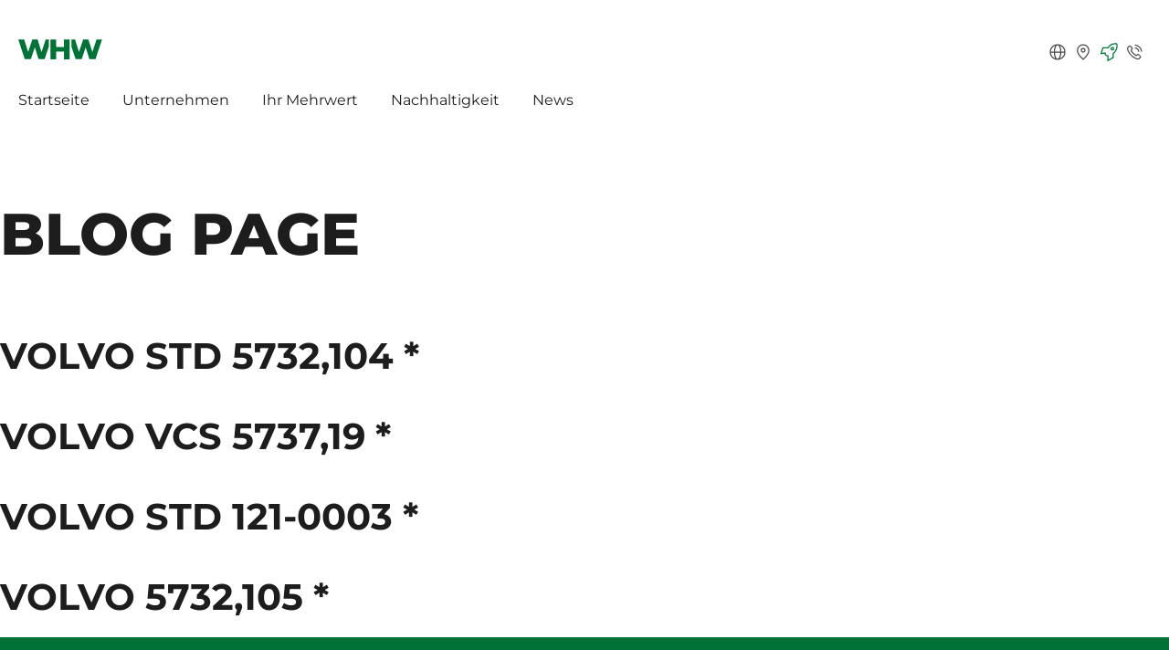

--- FILE ---
content_type: text/html; charset=UTF-8
request_url: https://www.whw.de/manufacturer/volvo/
body_size: 25126
content:


<!DOCTYPE html>
<html lang="de-DE">

<head>
    <meta charset="UTF-8">
    <meta name="viewport" content="width=device-width, initial-scale=1.0" />
    <link rel="profile" href="https://gmpg.org/xfn/11" />
    <meta name="color-scheme" content="light">

    <title>Volvo &#8211; WHW</title>
<meta name='robots' content='max-image-preview:large' />
<link rel="alternate" hreflang="en" href="https://www.whw.de/en/manufacturer/volvo/" />
<link rel="alternate" hreflang="de" href="https://www.whw.de/manufacturer/volvo/" />
<link rel="alternate" hreflang="tr" href="https://www.whw.de/tr/manufacturer/volvo/" />
<link rel="alternate" hreflang="x-default" href="https://www.whw.de/manufacturer/volvo/" />
<link rel="alternate" type="application/rss+xml" title="WHW &raquo; Hersteller-Feed für Volvo" href="https://www.whw.de/manufacturer/volvo/feed/" />
<style id='wp-img-auto-sizes-contain-inline-css'>
img:is([sizes=auto i],[sizes^="auto," i]){contain-intrinsic-size:3000px 1500px}
/*# sourceURL=wp-img-auto-sizes-contain-inline-css */
</style>
<link rel='stylesheet' id='contact-form-7-css' href='https://www.whw.de/wp-content/plugins/contact-form-7/includes/css/styles.css?ver=2813595656' media='all' />
<link rel='stylesheet' id='wpml-legacy-vertical-list-0-css' href='https://www.whw.de/wp-content/plugins/sitepress-multilingual-cms/templates/language-switchers/legacy-list-vertical/style.min.css?ver=2212294583' media='all' />
<link rel='stylesheet' id='wpml-menu-item-0-css' href='https://www.whw.de/wp-content/plugins/sitepress-multilingual-cms/templates/language-switchers/menu-item/style.min.css?ver=2212294583' media='all' />
<link rel='stylesheet' id='theme-css' href='https://www.whw.de/wp-content/themes/whw/public/css/theme.css?ver=3911288813' media='all' />
<link rel='stylesheet' id='borlabs-cookie-custom-css' href='https://www.whw.de/wp-content/cache/borlabs-cookie/1/borlabs-cookie-1-de.css?ver=1901562432' media='all' />
<script id="wpml-cookie-js-extra">
var wpml_cookies = {"wp-wpml_current_language":{"value":"de","expires":1,"path":"/"}};
var wpml_cookies = {"wp-wpml_current_language":{"value":"de","expires":1,"path":"/"}};
//# sourceURL=wpml-cookie-js-extra
</script>
<script src="https://www.whw.de/wp-content/plugins/sitepress-multilingual-cms/res/js/cookies/language-cookie.js?ver=3088935010" id="wpml-cookie-js" defer data-wp-strategy="defer"></script>
<script src="https://www.whw.de/wp-includes/js/jquery/jquery.min.js?ver=464721733" id="jquery-core-js"></script>
<script src="https://www.whw.de/wp-includes/js/jquery/jquery-migrate.min.js?ver=435530012" id="jquery-migrate-js"></script>
<script id="3d-flip-book-client-locale-loader-js-extra">
var FB3D_CLIENT_LOCALE = {"ajaxurl":"https://www.whw.de/wp-admin/admin-ajax.php","dictionary":{"Table of contents":"Table of contents","Close":"Close","Bookmarks":"Bookmarks","Thumbnails":"Thumbnails","Search":"Search","Share":"Share","Facebook":"Facebook","Twitter":"Twitter","Email":"Email","Play":"Play","Previous page":"Previous page","Next page":"Next page","Zoom in":"Zoom in","Zoom out":"Zoom out","Fit view":"Fit view","Auto play":"Auto play","Full screen":"Full screen","More":"More","Smart pan":"Smart pan","Single page":"Single page","Sounds":"Sounds","Stats":"Stats","Print":"Print","Download":"Download","Goto first page":"Goto first page","Goto last page":"Goto last page"},"images":"https://www.whw.de/wp-content/plugins/interactive-3d-flipbook-powered-physics-engine/assets/images/","jsData":{"urls":[],"posts":{"ids_mis":[],"ids":[]},"pages":[],"firstPages":[],"bookCtrlProps":[],"bookTemplates":[]},"key":"3d-flip-book","pdfJS":{"pdfJsLib":"https://www.whw.de/wp-content/plugins/interactive-3d-flipbook-powered-physics-engine/assets/js/pdf.min.js?ver=4.3.136","pdfJsWorker":"https://www.whw.de/wp-content/plugins/interactive-3d-flipbook-powered-physics-engine/assets/js/pdf.worker.js?ver=4.3.136","stablePdfJsLib":"https://www.whw.de/wp-content/plugins/interactive-3d-flipbook-powered-physics-engine/assets/js/stable/pdf.min.js?ver=2.5.207","stablePdfJsWorker":"https://www.whw.de/wp-content/plugins/interactive-3d-flipbook-powered-physics-engine/assets/js/stable/pdf.worker.js?ver=2.5.207","pdfJsCMapUrl":"https://www.whw.de/wp-content/plugins/interactive-3d-flipbook-powered-physics-engine/assets/cmaps/"},"cacheurl":"https://www.whw.de/wp-content/uploads/3d-flip-book/cache/","pluginsurl":"https://www.whw.de/wp-content/plugins/","pluginurl":"https://www.whw.de/wp-content/plugins/interactive-3d-flipbook-powered-physics-engine/","thumbnailSize":{"width":"150","height":"150"},"version":"1.16.17"};
//# sourceURL=3d-flip-book-client-locale-loader-js-extra
</script>
<script src="https://www.whw.de/wp-content/plugins/interactive-3d-flipbook-powered-physics-engine/assets/js/client-locale-loader.js?ver=2884430530" id="3d-flip-book-client-locale-loader-js" async data-wp-strategy="async"></script>
<script data-no-optimize="1" data-no-minify="1" data-cfasync="false" src="https://www.whw.de/wp-content/cache/borlabs-cookie/1/borlabs-cookie-config-de.json.js?ver=1911481828" id="borlabs-cookie-config-js"></script>
<script data-no-optimize="1" data-no-minify="1" data-cfasync="false" src="https://www.whw.de/wp-content/plugins/borlabs-cookie/assets/javascript/borlabs-cookie-prioritize.min.js?ver=3476048903" id="borlabs-cookie-prioritize-js"></script>
<link rel="https://api.w.org/" href="https://www.whw.de/wp-json/" /><link rel="alternate" title="JSON" type="application/json" href="https://www.whw.de/wp-json/wp/v2/manufacturer/58" />
<meta name="generator" content="WPML ver:4.8.6 stt:1,3,53;" />
<link rel="icon" type="image/png" sizes="32x32" href="/favicons/favicon-32x32.png">
<link rel="icon" type="image/png" sizes="16x16" href="/favicons/favicon-16x16.png">
<link rel="manifest" href="/favicons/site.webmanifest">
<meta name="apple-mobile-web-app-title" content="WHW">
<meta name="application-name" content="WHW">
<meta name="msapplication-TileColor" content="#ffffff">
<meta name="msapplication-TileImage" content="/favicons/mstile-144x144.png">
<meta name="theme-color" content="#ffffff">
<script data-no-optimize="1" data-no-minify="1" data-cfasync="false" data-borlabs-cookie-script-blocker-ignore>
	if ('0' === '1' && '1' === '1') {
		window['gtag_enable_tcf_support'] = true;
	}
	window.dataLayer = window.dataLayer || [];
	if (typeof gtag !== 'function') { function gtag(){dataLayer.push(arguments);} }
	gtag('set', 'developer_id.dYjRjMm', true);
	if ('1' === '1') {
		let getCookieValue = function (name) {
			return document.cookie.match('(^|;)\\s*' + name + '\\s*=\\s*([^;]+)')?.pop() || '';
		};
		let cookieValue = getCookieValue('borlabs-cookie-gcs');
		let consentsFromCookie = {};
		if (cookieValue !== '') {
			 consentsFromCookie = JSON.parse(decodeURIComponent(cookieValue));
		}
		let defaultValues = {
			'ad_storage': 'denied',
			'ad_user_data': 'denied',
			'ad_personalization': 'denied',
			'analytics_storage': 'denied',
			'functionality_storage': 'denied',
			'personalization_storage': 'denied',
			'security_storage': 'denied',
			'wait_for_update': 500,
		};
		gtag('consent', 'default', { ...defaultValues, ...consentsFromCookie });
		gtag('set', 'ads_data_redaction', true);
	}

	if('0' === '1') {
		var url = new URL(window.location.href);

		if ((url.searchParams.has('gtm_debug') && url.searchParams.get('gtm_debug') !== '') || document.cookie.indexOf('__TAG_ASSISTANT=') !== -1 || document.documentElement.hasAttribute('data-tag-assistant-present')) {
			(function(w,d,s,l,i){w[l]=w[l]||[];w[l].push({"gtm.start":
new Date().getTime(),event:"gtm.js"});var f=d.getElementsByTagName(s)[0],
j=d.createElement(s),dl=l!="dataLayer"?"&l="+l:"";j.async=true;j.src=
"https://www.googletagmanager.com/gtm.js?id="+i+dl;f.parentNode.insertBefore(j,f);
})(window,document,"script","dataLayer","GTM-TZ24H8G");
		} else {
			(function(w,d,s,l,i){w[l]=w[l]||[];w[l].push({"gtm.start":
new Date().getTime(),event:"gtm.js"});var f=d.getElementsByTagName(s)[0],
j=d.createElement(s),dl=l!="dataLayer"?"&l="+l:"";j.async=true;j.src=
"https://www.whw.de/wp-content/uploads/borlabs-cookie/"+i+'.js?ver=not-set-yet';f.parentNode.insertBefore(j,f);
})(window,document,"script","dataLayer","GTM-TZ24H8G");
		}
  	}

	(function () {
		var borlabsCookieConsentChangeHandler = function () {
			window.dataLayer = window.dataLayer || [];
			if (typeof gtag !== 'function') { function gtag(){dataLayer.push(arguments);} }

			let gtmConsents = {};
			if ('1' === '1') {
				if ('0' === '1') {
					gtmConsents = {
						'analytics_storage': BorlabsCookie.Consents.hasConsentForServiceGroup('statistics') === true ? 'granted' : 'denied',
						'functionality_storage': BorlabsCookie.Consents.hasConsentForServiceGroup('statistics') === true ? 'granted' : 'denied',
						'personalization_storage': BorlabsCookie.Consents.hasConsentForServiceGroup('marketing') === true ? 'granted' : 'denied',
						'security_storage': BorlabsCookie.Consents.hasConsentForServiceGroup('statistics') === true ? 'granted' : 'denied',
					};
				} else {
					gtmConsents = {
						'ad_storage': BorlabsCookie.Consents.hasConsentForServiceGroup('marketing') === true ? 'granted' : 'denied',
						'ad_user_data': BorlabsCookie.Consents.hasConsentForServiceGroup('marketing') === true ? 'granted' : 'denied',
						'ad_personalization': BorlabsCookie.Consents.hasConsentForServiceGroup('marketing') === true ? 'granted' : 'denied',
						'analytics_storage': BorlabsCookie.Consents.hasConsentForServiceGroup('statistics') === true ? 'granted' : 'denied',
						'functionality_storage': BorlabsCookie.Consents.hasConsentForServiceGroup('statistics') === true ? 'granted' : 'denied',
						'personalization_storage': BorlabsCookie.Consents.hasConsentForServiceGroup('marketing') === true ? 'granted' : 'denied',
						'security_storage': BorlabsCookie.Consents.hasConsentForServiceGroup('statistics') === true ? 'granted' : 'denied',
					};
				}
				BorlabsCookie.CookieLibrary.setCookie(
					'borlabs-cookie-gcs',
				  	JSON.stringify(gtmConsents),
					BorlabsCookie.Settings.automaticCookieDomainAndPath.value ? '' : BorlabsCookie.Settings.cookieDomain.value,
					BorlabsCookie.Settings.cookiePath.value,
					BorlabsCookie.Cookie.getPluginCookie().expires,
					BorlabsCookie.Settings.cookieSecure.value,
					BorlabsCookie.Settings.cookieSameSite.value
				);
				gtag('consent', 'update', gtmConsents);
			}

			var consents = BorlabsCookie.Cookie.getPluginCookie().consents;
			for (var serviceGroup in consents) {
				for (var service of consents[serviceGroup]) {
					if (!window.BorlabsCookieGtmPackageSentEvents.includes(service) && service !== 'borlabs-cookie') {
						window.dataLayer.push({
							event: 'borlabs-cookie-opt-in-'+service,
						});
						window.BorlabsCookieGtmPackageSentEvents.push(service);
					}
				}
			}
		  	var afterConsentsEvent = document.createEvent('Event');
		    afterConsentsEvent.initEvent('borlabs-cookie-google-tag-manager-after-consents', true, true);
		  	document.dispatchEvent(afterConsentsEvent);
		};
		window.BorlabsCookieGtmPackageSentEvents = [];
		document.addEventListener('borlabs-cookie-consent-saved', borlabsCookieConsentChangeHandler);
		document.addEventListener('borlabs-cookie-handle-unblock', borlabsCookieConsentChangeHandler);
	})();
</script><style id='global-styles-inline-css'>
:root{--wp--preset--aspect-ratio--square: 1;--wp--preset--aspect-ratio--4-3: 4/3;--wp--preset--aspect-ratio--3-4: 3/4;--wp--preset--aspect-ratio--3-2: 3/2;--wp--preset--aspect-ratio--2-3: 2/3;--wp--preset--aspect-ratio--16-9: 16/9;--wp--preset--aspect-ratio--9-16: 9/16;--wp--preset--color--black: #000000;--wp--preset--color--cyan-bluish-gray: #abb8c3;--wp--preset--color--white: #ffffff;--wp--preset--color--pale-pink: #f78da7;--wp--preset--color--vivid-red: #cf2e2e;--wp--preset--color--luminous-vivid-orange: #ff6900;--wp--preset--color--luminous-vivid-amber: #fcb900;--wp--preset--color--light-green-cyan: #7bdcb5;--wp--preset--color--vivid-green-cyan: #00d084;--wp--preset--color--pale-cyan-blue: #8ed1fc;--wp--preset--color--vivid-cyan-blue: #0693e3;--wp--preset--color--vivid-purple: #9b51e0;--wp--preset--gradient--vivid-cyan-blue-to-vivid-purple: linear-gradient(135deg,rgb(6,147,227) 0%,rgb(155,81,224) 100%);--wp--preset--gradient--light-green-cyan-to-vivid-green-cyan: linear-gradient(135deg,rgb(122,220,180) 0%,rgb(0,208,130) 100%);--wp--preset--gradient--luminous-vivid-amber-to-luminous-vivid-orange: linear-gradient(135deg,rgb(252,185,0) 0%,rgb(255,105,0) 100%);--wp--preset--gradient--luminous-vivid-orange-to-vivid-red: linear-gradient(135deg,rgb(255,105,0) 0%,rgb(207,46,46) 100%);--wp--preset--gradient--very-light-gray-to-cyan-bluish-gray: linear-gradient(135deg,rgb(238,238,238) 0%,rgb(169,184,195) 100%);--wp--preset--gradient--cool-to-warm-spectrum: linear-gradient(135deg,rgb(74,234,220) 0%,rgb(151,120,209) 20%,rgb(207,42,186) 40%,rgb(238,44,130) 60%,rgb(251,105,98) 80%,rgb(254,248,76) 100%);--wp--preset--gradient--blush-light-purple: linear-gradient(135deg,rgb(255,206,236) 0%,rgb(152,150,240) 100%);--wp--preset--gradient--blush-bordeaux: linear-gradient(135deg,rgb(254,205,165) 0%,rgb(254,45,45) 50%,rgb(107,0,62) 100%);--wp--preset--gradient--luminous-dusk: linear-gradient(135deg,rgb(255,203,112) 0%,rgb(199,81,192) 50%,rgb(65,88,208) 100%);--wp--preset--gradient--pale-ocean: linear-gradient(135deg,rgb(255,245,203) 0%,rgb(182,227,212) 50%,rgb(51,167,181) 100%);--wp--preset--gradient--electric-grass: linear-gradient(135deg,rgb(202,248,128) 0%,rgb(113,206,126) 100%);--wp--preset--gradient--midnight: linear-gradient(135deg,rgb(2,3,129) 0%,rgb(40,116,252) 100%);--wp--preset--font-size--small: 13px;--wp--preset--font-size--medium: 20px;--wp--preset--font-size--large: 36px;--wp--preset--font-size--x-large: 42px;--wp--preset--spacing--20: 0.44rem;--wp--preset--spacing--30: 0.67rem;--wp--preset--spacing--40: 1rem;--wp--preset--spacing--50: 1.5rem;--wp--preset--spacing--60: 2.25rem;--wp--preset--spacing--70: 3.38rem;--wp--preset--spacing--80: 5.06rem;--wp--preset--shadow--natural: 6px 6px 9px rgba(0, 0, 0, 0.2);--wp--preset--shadow--deep: 12px 12px 50px rgba(0, 0, 0, 0.4);--wp--preset--shadow--sharp: 6px 6px 0px rgba(0, 0, 0, 0.2);--wp--preset--shadow--outlined: 6px 6px 0px -3px rgb(255, 255, 255), 6px 6px rgb(0, 0, 0);--wp--preset--shadow--crisp: 6px 6px 0px rgb(0, 0, 0);}:root { --wp--style--global--content-size: 992px;--wp--style--global--wide-size: 1200px; }:where(body) { margin: 0; }.wp-site-blocks > .alignleft { float: left; margin-right: 2em; }.wp-site-blocks > .alignright { float: right; margin-left: 2em; }.wp-site-blocks > .aligncenter { justify-content: center; margin-left: auto; margin-right: auto; }:where(.wp-site-blocks) > * { margin-block-start: 24px; margin-block-end: 0; }:where(.wp-site-blocks) > :first-child { margin-block-start: 0; }:where(.wp-site-blocks) > :last-child { margin-block-end: 0; }:root { --wp--style--block-gap: 24px; }:root :where(.is-layout-flow) > :first-child{margin-block-start: 0;}:root :where(.is-layout-flow) > :last-child{margin-block-end: 0;}:root :where(.is-layout-flow) > *{margin-block-start: 24px;margin-block-end: 0;}:root :where(.is-layout-constrained) > :first-child{margin-block-start: 0;}:root :where(.is-layout-constrained) > :last-child{margin-block-end: 0;}:root :where(.is-layout-constrained) > *{margin-block-start: 24px;margin-block-end: 0;}:root :where(.is-layout-flex){gap: 24px;}:root :where(.is-layout-grid){gap: 24px;}.is-layout-flow > .alignleft{float: left;margin-inline-start: 0;margin-inline-end: 2em;}.is-layout-flow > .alignright{float: right;margin-inline-start: 2em;margin-inline-end: 0;}.is-layout-flow > .aligncenter{margin-left: auto !important;margin-right: auto !important;}.is-layout-constrained > .alignleft{float: left;margin-inline-start: 0;margin-inline-end: 2em;}.is-layout-constrained > .alignright{float: right;margin-inline-start: 2em;margin-inline-end: 0;}.is-layout-constrained > .aligncenter{margin-left: auto !important;margin-right: auto !important;}.is-layout-constrained > :where(:not(.alignleft):not(.alignright):not(.alignfull)){max-width: var(--wp--style--global--content-size);margin-left: auto !important;margin-right: auto !important;}.is-layout-constrained > .alignwide{max-width: var(--wp--style--global--wide-size);}body .is-layout-flex{display: flex;}.is-layout-flex{flex-wrap: wrap;align-items: center;}.is-layout-flex > :is(*, div){margin: 0;}body .is-layout-grid{display: grid;}.is-layout-grid > :is(*, div){margin: 0;}body{padding-top: 0px;padding-right: 0px;padding-bottom: 0px;padding-left: 0px;}a:where(:not(.wp-element-button)){text-decoration: underline;}:root :where(.wp-element-button, .wp-block-button__link){background-color: #32373c;border-width: 0;color: #fff;font-family: inherit;font-size: inherit;font-style: inherit;font-weight: inherit;letter-spacing: inherit;line-height: inherit;padding-top: calc(0.667em + 2px);padding-right: calc(1.333em + 2px);padding-bottom: calc(0.667em + 2px);padding-left: calc(1.333em + 2px);text-decoration: none;text-transform: inherit;}.has-black-color{color: var(--wp--preset--color--black) !important;}.has-cyan-bluish-gray-color{color: var(--wp--preset--color--cyan-bluish-gray) !important;}.has-white-color{color: var(--wp--preset--color--white) !important;}.has-pale-pink-color{color: var(--wp--preset--color--pale-pink) !important;}.has-vivid-red-color{color: var(--wp--preset--color--vivid-red) !important;}.has-luminous-vivid-orange-color{color: var(--wp--preset--color--luminous-vivid-orange) !important;}.has-luminous-vivid-amber-color{color: var(--wp--preset--color--luminous-vivid-amber) !important;}.has-light-green-cyan-color{color: var(--wp--preset--color--light-green-cyan) !important;}.has-vivid-green-cyan-color{color: var(--wp--preset--color--vivid-green-cyan) !important;}.has-pale-cyan-blue-color{color: var(--wp--preset--color--pale-cyan-blue) !important;}.has-vivid-cyan-blue-color{color: var(--wp--preset--color--vivid-cyan-blue) !important;}.has-vivid-purple-color{color: var(--wp--preset--color--vivid-purple) !important;}.has-black-background-color{background-color: var(--wp--preset--color--black) !important;}.has-cyan-bluish-gray-background-color{background-color: var(--wp--preset--color--cyan-bluish-gray) !important;}.has-white-background-color{background-color: var(--wp--preset--color--white) !important;}.has-pale-pink-background-color{background-color: var(--wp--preset--color--pale-pink) !important;}.has-vivid-red-background-color{background-color: var(--wp--preset--color--vivid-red) !important;}.has-luminous-vivid-orange-background-color{background-color: var(--wp--preset--color--luminous-vivid-orange) !important;}.has-luminous-vivid-amber-background-color{background-color: var(--wp--preset--color--luminous-vivid-amber) !important;}.has-light-green-cyan-background-color{background-color: var(--wp--preset--color--light-green-cyan) !important;}.has-vivid-green-cyan-background-color{background-color: var(--wp--preset--color--vivid-green-cyan) !important;}.has-pale-cyan-blue-background-color{background-color: var(--wp--preset--color--pale-cyan-blue) !important;}.has-vivid-cyan-blue-background-color{background-color: var(--wp--preset--color--vivid-cyan-blue) !important;}.has-vivid-purple-background-color{background-color: var(--wp--preset--color--vivid-purple) !important;}.has-black-border-color{border-color: var(--wp--preset--color--black) !important;}.has-cyan-bluish-gray-border-color{border-color: var(--wp--preset--color--cyan-bluish-gray) !important;}.has-white-border-color{border-color: var(--wp--preset--color--white) !important;}.has-pale-pink-border-color{border-color: var(--wp--preset--color--pale-pink) !important;}.has-vivid-red-border-color{border-color: var(--wp--preset--color--vivid-red) !important;}.has-luminous-vivid-orange-border-color{border-color: var(--wp--preset--color--luminous-vivid-orange) !important;}.has-luminous-vivid-amber-border-color{border-color: var(--wp--preset--color--luminous-vivid-amber) !important;}.has-light-green-cyan-border-color{border-color: var(--wp--preset--color--light-green-cyan) !important;}.has-vivid-green-cyan-border-color{border-color: var(--wp--preset--color--vivid-green-cyan) !important;}.has-pale-cyan-blue-border-color{border-color: var(--wp--preset--color--pale-cyan-blue) !important;}.has-vivid-cyan-blue-border-color{border-color: var(--wp--preset--color--vivid-cyan-blue) !important;}.has-vivid-purple-border-color{border-color: var(--wp--preset--color--vivid-purple) !important;}.has-vivid-cyan-blue-to-vivid-purple-gradient-background{background: var(--wp--preset--gradient--vivid-cyan-blue-to-vivid-purple) !important;}.has-light-green-cyan-to-vivid-green-cyan-gradient-background{background: var(--wp--preset--gradient--light-green-cyan-to-vivid-green-cyan) !important;}.has-luminous-vivid-amber-to-luminous-vivid-orange-gradient-background{background: var(--wp--preset--gradient--luminous-vivid-amber-to-luminous-vivid-orange) !important;}.has-luminous-vivid-orange-to-vivid-red-gradient-background{background: var(--wp--preset--gradient--luminous-vivid-orange-to-vivid-red) !important;}.has-very-light-gray-to-cyan-bluish-gray-gradient-background{background: var(--wp--preset--gradient--very-light-gray-to-cyan-bluish-gray) !important;}.has-cool-to-warm-spectrum-gradient-background{background: var(--wp--preset--gradient--cool-to-warm-spectrum) !important;}.has-blush-light-purple-gradient-background{background: var(--wp--preset--gradient--blush-light-purple) !important;}.has-blush-bordeaux-gradient-background{background: var(--wp--preset--gradient--blush-bordeaux) !important;}.has-luminous-dusk-gradient-background{background: var(--wp--preset--gradient--luminous-dusk) !important;}.has-pale-ocean-gradient-background{background: var(--wp--preset--gradient--pale-ocean) !important;}.has-electric-grass-gradient-background{background: var(--wp--preset--gradient--electric-grass) !important;}.has-midnight-gradient-background{background: var(--wp--preset--gradient--midnight) !important;}.has-small-font-size{font-size: var(--wp--preset--font-size--small) !important;}.has-medium-font-size{font-size: var(--wp--preset--font-size--medium) !important;}.has-large-font-size{font-size: var(--wp--preset--font-size--large) !important;}.has-x-large-font-size{font-size: var(--wp--preset--font-size--x-large) !important;}
/*# sourceURL=global-styles-inline-css */
</style>
</head>

<body class="body">

    <header class="header">
        <!-- add 'mobile' dynamically for mobile nav (burger menu with X transition) -->
                    <div class="container width-xl">
        <div class="pre-primary">
            <a class="item"
                href="/">
                <svg xmlns="http://www.w3.org/2000/svg" width="92" height="22" fill="none"><path d="M6.373.225c-.035 0-.07.007-.103.007H.31C.07.232.07.233.105.49.118.5.12.51.11.523.128.557.125.6.151.631c.013.008.018.02.01.033.016.033.013.077.038.107.014.009.016.02.008.034.017.033.014.077.04.107.013.008.017.02.009.033.017.033.014.077.039.108.014.008.016.02.008.033.017.033.016.073.033.11.014.01.017.024.012.04.025.028.02.07.037.1.014.011.015.024.01.041.025.028.02.07.037.1.014.01.017.024.011.04.026.028.019.07.036.1.014.011.017.025.011.041.025.028.02.07.037.1.014.01.016.026.01.043.025.027.02.069.037.1.014.01.018.024.012.04.04.042.005.105.041.147.014.008.018.02.01.033.017.033.014.077.039.108.014.008.016.019.008.033.016.033.013.077.039.107.014.008.016.02.007.033.017.034.014.077.04.108.014.008.018.02.01.033.016.033.013.079.038.11.014.008.017.019.008.033.017.033.014.077.04.107.013.008.015.02.007.033.017.033.018.072.035.108.014.01.016.024.01.04.025.028.02.07.037.1.014.011.017.025.012.041.025.028.018.07.035.1.014.01.017.026.012.043.025.027.02.069.037.1.014.01.017.024.012.04.025.028.018.07.035.1.014.011.017.024.011.041.026.028.02.07.037.1.014.01.016.024.01.04.04.042.007.106.043.147.014.008.016.02.008.033.017.034.014.077.04.108.013.008.017.02.009.033.017.033.014.079.039.11.014.008.016.019.008.033.017.033.014.077.039.107.014.008.016.02.008.033.016.033.013.077.039.108.014.008.018.019.01.033.016.033.013.077.038.107.014.009.017.02.008.033.017.034.017.072.034.108.014.01.017.026.011.043.025.027.02.069.037.1.014.01.016.024.01.04.025.028.02.07.037.1.014.011.018.025.012.041.025.028.018.07.035.1.014.01.017.024.012.04.025.028.02.07.037.1.014.011.017.025.012.041.025.028.018.07.035.1.014.011.017.026.012.043.039.041.004.105.04.146.015.009.019.02.01.034.017.033.014.077.04.107.013.008.016.02.007.033.017.033.014.077.04.108.013.008.015.019.007.033.017.033.016.077.041.107.014.009.016.02.008.033.017.034.014.077.039.108.014.008.016.02.008.033.017.033.014.08.039.11.014.008.018.019.01.033.016.033.016.071.033.107.014.011.017.025.011.041.026.028.019.07.036.1.014.01.017.024.011.04.026.028.02.07.037.1.014.011.016.025.01.041.025.028.02.07.037.1.014.011.018.026.012.043.025.028.018.07.035.1.014.01.018.024.012.04.025.028.02.07.037.1.014.011.015.025.01.041.039.042.006.105.043.147.014.008.016.02.008.033.016.033.013.077.039.107.014.009.018.02.01.034.016.033.013.077.038.107.014.008.017.02.008.033.017.033.014.08.04.11.013.008.016.019.007.033.017.033.016.077.041.107.014.008.016.02.008.033.017.034.014.077.04.108.013.008.015.02.007.033.017.033.016.071.033.107.014.011.017.025.012.041.025.028.02.07.037.1.014.011.017.026.012.043.025.028.018.07.035.1.014.01.017.024.012.04.025.028.02.07.037.1.014.011.015.025.01.041.025.028.02.07.037.1.014.01.017.024.011.04.025.029.019.07.035.1.014.012.018.025.012.041.04.042.007.105.043.147.014.008.016.02.008.033.017.033.014.08.039.11.014.008.016.019.008.033.017.033.014.077.039.107.014.008.018.02.01.033.016.034.013.077.039.108.014.008.016.02.007.033.017.033.014.077.04.107.014.009.016.02.007.034.017.033.014.077.04.107.013.008.018.02.01.033.016.033.016.074.032.11.014.01.018.024.012.04.025.028.018.07.035.1.014.011.018.025.012.041.025.028.02.07.037.1.014.01.015.024.01.04.025.029.02.07.037.1.014.011.017.025.012.042.025.027.02.069.037.1.014.01.015.026.01.042.025.028.02.07.037.1.014.01.017.024.011.04.04.042.005.106.041.147.014.009.017.02.008.033.017.034.016.077.041.108.014.008.016.02.008.033.017.033.014.077.04.107.013.009.015.02.007.034.017.033.014.077.039.107.014.008.018.02.01.033.017.033.014.08.039.11.014.008.016.02.008.033.016.033.013.077.039.107.014.009.016.02.007.033.017.034.019.072.036.108.014.011.015.024.01.04.025.029.02.07.037.1.013.012.017.025.011.042.025.027.019.069.035.1.014.01.018.026.012.042.025.028.02.07.037.1.014.01.016.024.01.04.025.028.02.07.037.1.014.011.017.025.012.041.025.028.018.07.035.1.02.025.021.054.016.084.016.033.013.077.039.107.014.009.016.02.007.034.017.033.014.077.04.107.014.008.016.02.007.033.017.033.014.077.04.108.013.008.018.019.01.033.016.033.013.077.038.107.014.009.016.02.008.033.017.034.014.08.04.11.013.008.017.02.009.033.017.033.017.074.039.107.011.014.014.028.006.041.025.028.018.07.035.1.014.011.017.025.012.041.025.028.02.07.037.1.014.01.015.024.01.04.025.028.02.07.037.1.014.011.017.027.011.043.026.028.019.068.036.098.014.011.017.026.011.043.025.028.02.07.037.1.014.01.016.024.01.04.025.028.02.07.037.1.02.025.02.052.014.082.017.033.014.08.039.11.014.008.018.019.01.033.017.033.014.077.039.107.014.009.016.02.008.033.016.034.013.077.039.108.014.008.016.02.007.033.017.033.014.077.04.107.014.009.018.02.01.034.016.033.013.077.038.107.014.008.017.02.008.033.017.033.017.076.04.11.01.013.013.027.005.04.025.028.02.07.037.1.014.011.016.025.01.041.025.028.02.07.037.1.014.01.017.024.012.04.025.029.018.07.035.1.014.012.017.025.012.042.025.027.02.069.037.1.014.01.017.026.011.042.026.028.019.07.036.1.014.01.017.024.011.04.026.028.02.07.037.1.02.025.02.052.014.082.017.034.014.077.04.108.013.008.015.02.007.033.017.033.014.079.04.11.013.008.017.019.009.033.017.033.014.077.039.107.014.008.016.02.008.033.017.033.014.077.039.108.014.008.016.019.008.033.016.033.013.077.039.107.014.009.018.02.01.033.016.034.016.075.038.108.012.014.015.03.006.043.026.027.019.07.036.1.014.01.017.024.011.04.025.028.02.07.037.1.014.011.016.025.01.041.025.028.02.07.037.1.014.01.018.024.012.04.025.028.018.07.035.1.014.011.017.025.012.041.025.028.02.07.037.1.014.011.017.026.012.043.025.028.018.07.035.1.02.024.02.051.013.082.017.033.014.077.04.107.014.008.018.02.01.033.016.033.013.077.038.108.014.008.017.019.008.033.017.033.014.079.04.11.013.008.017.019.009.032.017.034.014.077.04.108.013.008.015.02.007.033.017.033.014.077.039.107.014.009.016.02.008.034.017.033.016.074.039.107.011.014.014.027.006.041.025.028.02.07.037.1.014.01.017.026.011.043.026.027.019.069.036.1.014.01.017.024.011.04.026.028.02.07.037.1.014.011.016.024.01.04.025.029.02.07.037.1.014.012.018.025.012.042.025.027.018.069.035.1.014.01.018.024.012.04.025.028.02.07.037.1.02.025.02.053.014.084.017.033.014.077.039.107.014.008.016.02.008.033.016.034.013.077.039.108.014.008.018.02.01.033.016.033.013.077.038.107.014.009.017.02.008.034.017.033.014.079.04.109.013.008.016.02.007.033.017.033.016.077.041.108.014.008.016.019.008.033.017.033.017.074.04.107.01.014.013.027.005.041.025.028.018.07.035.1.014.01.017.024.012.04.025.029.02.07.037.1a.038.038 0 0 1 .012.043c.025.028.018.07.035.1.014.011.017.025.012.041.025.028.02.07.037.1.014.01.015.024.01.04.025.028.02.07.037.1.014.011.017.025.011.041.025.028.019.07.035.1.02.025.022.054.016.084.017.033.014.077.04.107.013.009.015.02.007.034.017.033.014.077.039.107.014.008.016.02.008.033.017.033.014.077.039.108.014.008.018.019.01.033.016.033.013.077.039.107.014.009.016.02.007.033.056.136.178.084.27.084 2.064.003 4.129 0 6.193 0 .079 0 .16.026.233-.027v.006c.03-.028.025-.074.045-.11-.009-.013-.006-.024.008-.033.025-.03.022-.074.039-.107-.009-.014-.007-.025.007-.033.026-.03.023-.075.04-.108-.009-.014-.005-.025.01-.033.024-.03.021-.074.038-.107-.008-.014-.006-.025.008-.034.025-.03.022-.074.04-.107-.01-.014-.005-.025.009-.033.025-.03.022-.076.039-.11-.008-.013-.006-.024.008-.033.025-.03.022-.074.039-.107-.009-.014-.006-.025.008-.033.025-.03.022-.075.039-.108-.009-.014-.005-.025.01-.033.025-.03.022-.074.039-.107-.009-.014-.007-.025.007-.034.026-.03.023-.074.04-.107-.009-.014-.007-.025.007-.033.025-.03.024-.076.041-.11-.005-.03-.006-.057.014-.082.017-.03.013-.069.035-.1-.006-.016 0-.03.012-.04.017-.03.015-.07.037-.1a.037.037 0 0 1 .01-.04c.016-.031.014-.07.037-.1-.006-.017 0-.032.011-.043.017-.03.013-.07.036-.1-.006-.017 0-.03.011-.041.017-.03.015-.07.037-.1-.005-.016.001-.03.012-.04.017-.031.013-.07.035-.1-.005-.017 0-.03.012-.041.017-.03.015-.07.037-.1a.037.037 0 0 1 .01-.04c.017-.031.015-.07.037-.1a.04.04 0 0 1 .012-.044c.017-.03.013-.069.035-.1-.006-.016 0-.03.012-.04.016-.03.014-.07.037-.1a.037.037 0 0 1 .01-.04c.016-.031.014-.07.037-.1-.006-.017 0-.03.011-.041.017-.034.017-.072.034-.108-.009-.014-.007-.025.007-.033.026-.03.023-.076.04-.11-.009-.013-.005-.024.01-.033.024-.03.021-.074.038-.107-.008-.014-.006-.025.008-.033.025-.03.022-.074.04-.108-.01-.013-.005-.025.009-.033.025-.03.022-.074.039-.107-.008-.014-.006-.025.008-.033.025-.03.022-.075.039-.108-.009-.014-.006-.025.008-.033.025-.03.022-.076.039-.11-.009-.013-.005-.024.01-.033.025-.03.022-.074.039-.107-.009-.014-.007-.025.007-.033.026-.03.023-.075.04-.108-.009-.014-.007-.025.007-.033.025-.03.024-.074.041-.107-.008-.014-.006-.025.008-.034.025-.03.022-.074.04-.107-.01-.014-.007-.025.007-.033.025-.03.022-.076.039-.11-.006-.03-.006-.057.014-.082.016-.03.014-.069.037-.1-.006-.016 0-.03.011-.04.017-.03.013-.07.036-.1-.006-.016 0-.03.011-.04.017-.031.015-.07.037-.1a.042.042 0 0 1 .012-.043c.017-.03.013-.07.035-.1-.005-.017 0-.03.012-.041.017-.03.015-.07.037-.1a.037.037 0 0 1 .01-.04c.017-.031.015-.07.037-.1-.006-.017 0-.03.012-.041.017-.03.013-.07.035-.1-.006-.016 0-.03.012-.04.016-.031.014-.07.037-.1a.04.04 0 0 1 .01-.043c.016-.03.014-.07.037-.1-.006-.017 0-.03.011-.041.017-.03.015-.07.037-.1a.037.037 0 0 1 .01-.04c.017-.031.015-.07.037-.1-.005-.017 0-.03.012-.041.017-.034.016-.072.033-.108-.008-.014-.006-.025.008-.033.025-.03.022-.076.04-.11-.01-.013-.005-.024.009-.033.025-.03.022-.074.039-.107-.009-.014-.006-.025.008-.033.025-.03.022-.075.039-.108-.009-.014-.006-.025.008-.033.025-.03.022-.074.039-.107-.009-.014-.005-.025.01-.033.025-.03.022-.075.039-.108-.009-.014-.007-.025.007-.033.026-.03.023-.076.04-.11-.009-.013-.007-.024.007-.033.025-.03.024-.074.041-.107-.008-.014-.006-.025.008-.033.025-.03.022-.074.04-.108-.01-.013-.007-.025.007-.033.025-.03.022-.074.039-.107-.008-.014-.004-.025.01-.034.025-.03.022-.074.039-.107-.009-.014-.006-.025.008-.033.025-.03.022-.076.039-.11-.009-.013-.006-.024.008-.033.036-.041.003-.105.042-.146-.005-.017.001-.03.012-.041.017-.03.013-.07.035-.1a.036.036 0 0 1 .012-.04c.017-.031.015-.07.037-.1a.037.037 0 0 1 .01-.041c.017-.03.015-.07.037-.1-.006-.017 0-.03.012-.041.017-.03.013-.07.035-.1-.006-.016 0-.032.012-.043.016-.03.014-.069.037-.1-.006-.016 0-.03.011-.04.017-.03.013-.07.036-.1-.006-.017 0-.03.011-.04.017-.031.015-.07.037-.1a.037.037 0 0 1 .01-.042c.017-.03.015-.069.037-.1a.036.036 0 0 1 .012-.04c.017-.03.013-.07.035-.1a.04.04 0 0 1 .012-.043c.017-.03.015-.069.037-.1a.037.037 0 0 1 .01-.04c.017-.03.015-.07.037-.1a.042.042 0 0 1 .006-.041c.022-.033.02-.074.039-.107-.009-.014-.006-.025.008-.034.025-.03.022-.074.039-.107-.009-.014-.005-.025.01-.033.025-.03.022-.077.039-.11-.009-.014-.007-.025.007-.033.026-.03.023-.074.04-.107-.009-.014-.007-.025.007-.033.026-.03.024-.075.041-.108-.008-.014-.006-.025.008-.033.025-.03.022-.074.04-.107-.01-.014-.007-.025.007-.034.025-.03.022-.074.039-.107-.008-.014-.004-.025.01-.033.025-.03.022-.077.039-.11-.009-.014-.006-.025.008-.033.025-.03.022-.074.039-.107-.009-.014-.006-.025.008-.034.025-.03.022-.074.039-.107-.009-.014-.005-.025.01-.033.025-.03.022-.074.038-.108-.008-.013-.006-.024.008-.033.037-.041.004-.105.043-.146a.037.037 0 0 1 .01-.041c.017-.03.015-.07.037-.1-.006-.016 0-.032.012-.043.017-.03.013-.069.035-.1-.006-.016 0-.03.012-.04.017-.03.014-.07.037-.1-.006-.017 0-.03.011-.041.017-.03.013-.07.036-.1-.006-.016 0-.03.011-.04.017-.031.015-.07.037-.1a.037.037 0 0 1 .01-.041c.017-.03.015-.07.037-.1a.04.04 0 0 1 .012-.043c.017-.03.013-.067.035-.098a.04.04 0 0 1 .012-.043c.017-.03.015-.069.037-.1a.037.037 0 0 1 .01-.04c.017-.03.015-.07.037-.1-.006-.016 0-.03.012-.04.053-.031.061.018.084.046.014.008.016.02.007.033.017.033.017.072.034.108.014.01.017.024.011.04.026.028.02.07.037.1.014.011.016.027.01.043.025.028.02.07.037.1.02.025.02.052.014.082.017.033.014.077.04.107.013.009.017.02.009.034.017.033.014.077.039.107.014.008.016.02.008.033.017.033.016.076.039.11.011.013.014.027.006.04.025.028.02.07.037.1.014.011.015.025.01.041.025.028.02.07.037.1.014.01.017.024.011.04.026.028.019.07.035.1.02.025.022.054.016.084.017.034.014.077.04.108.013.008.015.02.007.033.017.033.014.077.04.107.013.009.015.02.007.034.017.033.018.071.035.107.014.011.015.025.01.041.025.028.02.07.037.1.014.01.017.026.012.043.025.027.018.069.035.1.014.01.017.024.012.04.039.042.006.105.042.147.014.008.017.02.008.033.017.033.014.077.04.107.013.009.016.02.007.034.017.033.014.077.04.107.013.008.017.02.009.033.017.033.016.072.033.108.014.01.018.026.012.043.025.027.018.069.035.1.014.01.017.024.012.04.025.028.02.07.037.1.02.025.02.051.014.082.016.033.013.079.039.11.014.008.016.019.007.032.017.034.014.077.04.108.014.008.018.02.01.033.016.033.016.074.038.108.012.013.013.027.004.04.025.028.02.07.037.1.014.011.018.025.012.041.025.028.02.07.037.1.014.01.016.026.01.043.04.041.007.105.043.146.014.009.016.02.008.033.017.034.014.077.039.108.014.008.016.02.008.033.016.033.015.077.04.107.015.009.017.02.008.034.017.033.017.071.034.107.014.011.017.025.011.041.026.028.019.07.035.1.014.01.018.026.012.043.025.027.02.069.037.1.014.01.018.024.012.04.04.042.005.105.041.147.014.008.016.02.008.033.017.033.014.077.039.107.014.009.018.02.01.034.017.033.016.074.039.107.011.014.014.027.006.041.025.028.018.07.035.1.014.01.017.026.012.043.025.027.02.069.037.1.014.01.015.024.01.04.025.028.02.07.036.1.02.025.02.052.014.082.017.033.014.077.04.107.013.009.017.02.009.034.017.033.014.079.039.109.014.008.016.02.008.033.017.033.016.072.033.108.014.01.017.024.012.04.025.028.02.07.037.1.014.011.015.025.01.041.025.028.02.07.037.1.014.01.017.026.011.043.04.041.005.105.041.146.014.009.019.02.01.033.017.034.014.077.04.108.013.008.016.02.007.033.017.033.014.077.04.107.013.009.015.02.007.034.017.033.018.071.035.107.014.011.016.025.01.041.025.028.02.07.037.1.014.01.017.026.012.043.025.027.018.069.035.1.02.024.02.05.014.081.016.033.015.077.04.108.015.008.017.02.008.033.017.033.014.077.04.107.013.009.016.02.007.034.017.033.017.076.04.109.01.014.014.027.005.041.025.028.02.07.037.1.014.01.018.024.012.04.025.028.018.07.035.1.014.011.018.025.012.041.04.042.005.105.04.147.015.008.02.02.01.033.018.033.015.077.04.107.014.009.016.02.008.034.016.033.013.079.039.109.014.008.016.02.007.033.017.033.019.072.036.108.014.01.015.024.01.04.025.028.02.07.036.1.014.011.018.025.012.041.025.028.019.07.035.1.014.01.018.024.012.04.04.042.007.108.043.15.014.008.016.019.008.032.017.034.014.077.039.108.014.008.016.02.008.033.017.033.016.074.039.108.011.013.014.027.006.04.025.028.02.07.037.1.014.011.017.025.011.041.026.028.019.07.036.1.014.01.017.026.011.043.026.027.02.067.037.097.02.025.02.054.014.084.017.033.014.077.04.108.013.008.015.02.007.033.017.033.014.077.04.107.013.009.017.02.009.034.017.033.016.073.033.109.014.011.017.024.012.041.025.028.018.07.035.1.014.01.017.024.012.04.025.028.02.07.037.1.014.011.015.025.01.041.039.042.006.105.042.147.014.008.017.02.008.033.017.033.014.077.04.107.013.009.018.02.01.034.016.033.013.079.038.109.014.008.016.02.008.033.017.033.016.072.033.108.014.01.018.024.012.04.025.028.02.07.037.1.014.011.015.025.01.041.025.028.02.07.037.1.02.025.02.053.014.084.016.033.013.077.039.107.014.009.016.02.007.033.017.034.016.077.041.108.015.008.017.02.008.033.017.033.017.074.04.107.01.014.014.028.005.041.025.028.019.07.035.1a.036.036 0 0 1 .012.043c.025.028.02.07.037.1.014.01.018.024.012.04.025.028.018.07.035.1.02.025.02.052.014.082.017.034.014.08.039.11.014.008.018.017.01.031.016.033.013.079.039.11.014.008.016.019.007.033.017.033.017.071.034.107.014.011.017.024.011.041.026.03.017.072.045.1.023.008.041.021.067.021 2.151.003 4.303 0 6.455 0 .073 0 .148.01.174-.082-.009-.014-.007-.025.007-.033.037-.042.004-.105.043-.147a.037.037 0 0 1 .01-.04c.017-.031.015-.07.037-.1-.005-.017 0-.03.012-.041.017-.03.013-.07.035-.1a.04.04 0 0 1 .012-.043c.017-.03.015-.07.037-.1a.037.037 0 0 1 .01-.04c.017-.03.014-.07.037-.1-.006-.017 0-.03.012-.041.016-.03.014-.07.037-.1a.037.037 0 0 1 .01-.04c.016-.034.016-.072.033-.108-.009-.014-.005-.025.01-.033.025-.03.022-.077.038-.11-.008-.014-.006-.025.008-.033.025-.03.023-.074.04-.107-.01-.014-.007-.025.007-.034.025-.03.024-.074.041-.107-.008-.014-.006-.025.008-.033.025-.03.022-.075.039-.108-.008-.014-.006-.025.008-.033.025-.03.022-.074.039-.107-.008-.014-.004-.025.01-.033.036-.042.001-.105.04-.147a.043.043 0 0 1 .012-.043c.017-.03.015-.07.038-.1a.037.037 0 0 1 .01-.04c.016-.03.014-.07.036-.1-.005-.017 0-.03.012-.041.017-.03.013-.07.035-.1a.036.036 0 0 1 .012-.04c.017-.031.015-.07.037-.1a.04.04 0 0 1 .01-.043c.017-.03.015-.068.037-.098-.006-.017 0-.032.012-.043.016-.033.016-.072.033-.107-.009-.014-.006-.025.008-.034.025-.03.022-.074.039-.107-.009-.014-.004-.025.01-.033.025-.03.022-.074.039-.108-.009-.013-.007-.025.007-.033.026-.03.023-.074.04-.107-.009-.014-.007-.025.007-.033.025-.03.024-.077.041-.11-.008-.014-.006-.025.008-.033.025-.03.022-.074.04-.107-.006-.031-.007-.058.013-.083.017-.03.014-.069.037-.1-.006-.016 0-.031.012-.042.016-.03.012-.067.035-.098-.006-.016 0-.032.012-.043.016-.03.014-.069.037-.1a.037.037 0 0 1 .01-.04c.016-.03.014-.07.037-.1-.006-.017 0-.03.011-.041.017-.03.013-.07.035-.1a.036.036 0 0 1 .012-.04c.017-.031.015-.07.037-.1a.045.045 0 0 1 .006-.043c.022-.033.02-.074.04-.108-.01-.013-.007-.024.007-.033.025-.03.022-.074.039-.107-.008-.014-.006-.025.008-.033.025-.03.022-.075.039-.108-.008-.014-.004-.025.01-.033.025-.03.022-.074.039-.107-.009-.014-.006-.025.008-.034.025-.03.022-.076.039-.109-.009-.014-.007-.025.007-.033.026-.03.025-.074.041-.108-.005-.03-.005-.057.014-.082.017-.03.013-.069.035-.1a.036.036 0 0 1 .012-.04c.017-.03.015-.07.037-.1a.04.04 0 0 1 .01-.043c.017-.03.015-.07.037-.1-.006-.016 0-.03.012-.04.016-.03.012-.07.035-.1-.006-.017 0-.03.012-.041.016-.03.014-.07.037-.1-.006-.016 0-.03.011-.04.017-.031.013-.07.036-.1a.042.042 0 0 1 .005-.041c.023-.034.02-.077.04-.11-.009-.014-.007-.025.007-.033.025-.03.024-.074.041-.107-.008-.014-.006-.025.008-.034.025-.03.022-.074.04-.107-.01-.014-.007-.025.007-.033.025-.03.022-.075.039-.108-.008-.014-.004-.025.01-.033.025-.03.022-.074.039-.107-.009-.014-.006-.025.008-.033.025-.03.022-.077.039-.11-.006-.03-.006-.057.013-.082.017-.03.015-.07.038-.1-.006-.016 0-.03.011-.04.017-.03.013-.07.035-.1-.005-.017 0-.03.012-.041.017-.03.015-.07.037-.1a.04.04 0 0 1 .01-.043c.017-.03.015-.069.037-.1a.036.036 0 0 1 .012-.04c.017-.03.013-.07.035-.1-.006-.017 0-.03.012-.041.017-.03.014-.07.037-.1a.042.042 0 0 1 .006-.04c.022-.034.02-.075.039-.108-.009-.014-.006-.025.008-.033.025-.03.022-.076.039-.11-.009-.013-.007-.024.007-.033.026-.03.025-.074.041-.107-.008-.014-.006-.025.008-.033.025-.03.023-.075.04-.108-.01-.014-.007-.025.007-.033.025-.03.022-.074.04-.107-.01-.014-.005-.025.009-.034.025-.03.022-.074.039-.107-.006-.03-.006-.06.014-.084.017-.03.012-.07.035-.1-.006-.016 0-.03.012-.04.016-.031.014-.07.037-.1-.006-.017 0-.03.011-.041.017-.03.013-.07.036-.1-.006-.017 0-.03.011-.041.017-.03.015-.07.037-.1a.04.04 0 0 1 .01-.043c.017-.03.015-.069.037-.1a.036.036 0 0 1 .012-.04c.017-.033.016-.072.033-.108-.008-.013-.006-.024.008-.033.025-.03.022-.074.039-.107-.008-.014-.004-.025.01-.033.025-.03.022-.075.039-.108-.009-.014-.006-.025.008-.033.025-.03.022-.076.039-.11-.009-.013-.006-.024.008-.033.025-.03.022-.074.039-.107-.009-.014-.005-.025.01-.033.025-.03.022-.074.038-.108-.008-.013-.006-.025.008-.033.037-.041.004-.105.043-.146a.037.037 0 0 1 .01-.041c.017-.03.015-.07.037-.1-.005-.017 0-.03.012-.041.017-.03.013-.07.035-.1-.006-.016 0-.031.012-.043.017-.03.014-.069.037-.1-.006-.016 0-.03.012-.04.016-.03.012-.07.035-.1-.006-.016 0-.03.011-.04.017-.031.015-.07.038-.1a.037.037 0 0 1 .01-.041c.016-.034.018-.072.034-.108-.008-.014-.006-.025.008-.033.025-.03.023-.076.04-.11-.01-.013-.007-.024.007-.033.025-.03.022-.074.04-.107-.01-.014-.005-.025.009-.033.025-.03.022-.075.039-.108-.008-.014-.006-.025.008-.033.025-.03.022-.074.039-.107-.009-.014-.006-.025.008-.034.025-.03.022-.074.039-.107-.009-.014-.004-.025.01-.033.036-.042.001-.105.04-.147a.043.043 0 0 1 .012-.043c.017-.03.015-.069.037-.1a.037.037 0 0 1 .01-.04c.017-.03.015-.07.037-.1a.036.036 0 0 1 .012-.04c.017-.031.013-.07.035-.1-.005-.017 0-.03.012-.041.017-.03.015-.07.037-.1-.006-.017 0-.03.012-.041.016-.03.012-.07.035-.1-.006-.016 0-.032.012-.043.016-.033.016-.071.033-.107-.009-.014-.006-.025.008-.033.025-.03.022-.075.039-.108-.009-.014-.005-.025.01-.033.025-.03.022-.074.038-.107-.008-.014-.006-.025.008-.034.025-.03.023-.074.04-.107-.01-.014-.005-.025.01-.033.024-.03.021-.076.038-.11-.008-.013-.006-.024.008-.033.025-.03.022-.074.039-.107-.008-.014-.006-.025.008-.033.036-.042.004-.105.043-.147 0-.086-.006-.171-.006-.26V.87l.012.049c0-.205.003-.41.006-.611-.043-.05-.105-.034-.159-.034h-3.173c-.054 0-.111-.014-.159.028V.295c-.03.028-.025.073-.045.11.009.013.005.024-.01.032-.025.03-.022.075-.038.108.008.014.006.025-.008.033-.025.03-.023.074-.04.108.01.013.007.024-.007.033-.025.03-.024.074-.041.107.008.014.006.025-.008.033-.025.03-.022.075-.039.108.008.014.006.025-.008.033-.025.03-.022.076-.039.11.006.03.006.057-.014.081-.016.03-.014.07-.037.1.006.017 0 .03-.011.041-.017.03-.013.07-.036.1.006.016 0 .032-.011.043-.017.03-.015.067-.037.097a.04.04 0 0 1-.012.043c-.017.03-.013.07-.035.1.005.016 0 .03-.012.04-.017.031-.015.07-.037.1a.037.037 0 0 1-.01.041c-.017.03-.015.07-.037.1.006.017 0 .03-.012.041-.016.03-.012.07-.035.1.006.016 0 .032-.012.043-.016.033-.016.071-.033.107.009.014.004.025-.01.033-.025.03-.022.075-.039.108.009.014.007.025-.007.033-.026.03-.023.074-.04.107.009.014.007.025-.007.034-.025.03-.023.074-.04.107.01.014.005.025-.01.033-.024.03-.021.076-.038.11.008.013.006.023-.008.03-.025.031-.022.077-.039.11.008.014.004.025-.01.033-.025.03-.022.075-.039.108.009.014.006.025-.008.033-.036.041-.002.105-.04.147.005.016-.001.03-.012.04-.017.03-.015.07-.038.1.006.017 0 .03-.011.041-.017.03-.013.07-.035.1a.04.04 0 0 1-.012.043c-.017.03-.015.069-.037.1a.037.037 0 0 1-.01.04c-.017.03-.015.07-.037.1.005.017 0 .03-.012.041-.017.03-.013.07-.035.1.006.016 0 .03-.012.04-.017.031-.014.07-.037.1a.037.037 0 0 1-.01.041c-.016.03-.014.07-.037.1a.045.045 0 0 1-.006.043c-.022.033-.019.074-.039.107.009.014.007.025-.007.033-.026.03-.023.075-.04.108.009.014.005.025-.01.033-.024.03-.022.074-.038.107.008.014.006.025-.008.034-.025.03-.022.074-.04.107.01.014.005.025-.009.033-.025.03-.022.076-.039.11.008.013.006.025-.008.033-.025.03-.022.074-.039.107.009.014.006.025-.008.034-.025.03-.022.074-.039.107.006.03.004.057-.015.082-.017.03-.013.07-.036.1.006.016 0 .031-.011.043-.017.03-.015.069-.037.1a.037.037 0 0 1-.01.04c-.017.03-.015.07-.037.1.005.016 0 .03-.012.04-.017.031-.013.07-.035.1.006.017 0 .03-.012.041-.017.03-.015.07-.037.1a.037.037 0 0 1-.01.041c-.017.03-.014.07-.037.1.006.016 0 .032-.012.043-.016.03-.012.069-.035.1.006.016 0 .03-.011.04-.017.033-.017.072-.034.108.009.013.005.025-.01.033-.025.03-.022.074-.038.107.008.014.006.025-.008.033-.025.03-.023.075-.04.108.01.014.007.025-.007.033-.025.03-.024.076-.041.11.008.013.006.024-.008.033-.025.03-.022.074-.039.107.008.014.006.025-.008.033-.025.03-.022.075-.039.108.008.014.004.025-.01.033-.025.03-.022.074-.039.107.009.014.006.025-.008.034-.025.03-.022.074-.039.107.006.03.006.06-.013.084-.017.03-.015.07-.037.1.005.016 0 .03-.012.04-.017.031-.013.07-.035.1.005.017 0 .03-.012.041-.017.03-.015.07-.037.1a.037.037 0 0 1-.01.04c-.017.031-.015.07-.037.1.006.017 0 .032-.012.043-.017.03-.012.07-.035.1.006.017 0 .03-.012.041-.016.03-.014.07-.037.1.006.016 0 .03-.011.04-.017.031-.013.07-.036.1a.042.042 0 0 1-.005.041c-.023.033-.02.075-.04.108.009.014.007.025-.007.033-.025.03-.023.076-.04.11.01.013.005.024-.01.033-.024.03-.021.074-.038.107.008.014.006.025-.008.033-.025.03-.022.074-.039.108.008.013.004.024-.01.033-.025.03-.022.074-.039.107.009.014.006.025-.008.033-.025.03-.022.075-.039.108.009.014.006.025-.008.033-.025.03-.022.076-.039.11.009.013.005.024-.01.033-.036.041-.001.105-.04.146.005.017 0 .03-.012.041-.017.03-.015.07-.037.1a.037.037 0 0 1-.01.04c-.017.031-.015.07-.037.1.005.017 0 .03-.012.041-.017.03-.013.07-.035.1.006.017 0 .03-.012.041-.017.03-.014.07-.037.1a.04.04 0 0 1-.01.043c-.016.03-.014.069-.037.1.006.016 0 .03-.011.04-.017.03-.015.07-.038.1a.037.037 0 0 1-.01.04c-.016.034-.016.072-.032.108.008.014.004.025-.01.033-.025.03-.023.075-.04.108.01.014.007.025-.007.033-.025.03-.022.076-.04.11.01.013.005.024-.009.033-.025.03-.022.074-.039.107.008.014.006.025-.008.033-.025.03-.022.074-.039.108.009.013.006.025-.008.033-.025.03-.022.074-.039.107.009.014.004.025-.01.033-.025.03-.022.075-.039.108.009.014.007.025-.007.033-.026.03-.023.076-.04.11.006.03.006.057-.013.082-.017.03-.015.069-.037.1.005.016 0 .029-.012.04-.017.03-.013.07-.035.1.005.016 0 .03-.012.04-.017.031-.015.07-.037.1a.04.04 0 0 1-.01.043c-.017.03-.014.07-.037.1.006.017 0 .03-.012.041-.016.03-.012.07-.035.1.006.016 0 .03-.011.04-.017.031-.015.07-.038.1.006.017 0 .03-.011.041-.017.03-.013.07-.035.1a.042.042 0 0 1-.006.04c-.023.034-.02.077-.04.11.01.014.007.025-.007.033-.025.03-.024.075-.041.108.008.014.006.025-.008.033-.025.03-.022.074-.039.107.008.014.006.025-.008.034-.025.03-.022.074-.039.107.008.014.004.025-.01.033-.025.03-.022.075-.039.108.009.014.006.025-.008.033-.025.03-.022.076-.039.11.009.013.007.024-.007.033-.026.03-.023.074-.04.107.009.014.005.025-.01.033-.036.042-.001.105-.04.147.005.016 0 .03-.012.04-.017.031-.011.07-.039.094l.006.006-.055-.008s-.007-.024-.002-.04c-.025-.028-.02-.07-.037-.1-.014-.011-.015-.027-.01-.043-.025-.028-.02-.07-.037-.1-.02-.025-.02-.051-.013-.082-.017-.033-.014-.077-.04-.107-.014-.008-.016-.02-.007-.033-.017-.034-.016-.08-.041-.11-.014-.008-.017-.017-.008-.031-.017-.033-.017-.073-.033-.11-.014-.01-.018-.024-.012-.04-.025-.028-.018-.07-.035-.1-.014-.011-.018-.024-.012-.041-.025-.028-.02-.07-.037-.1-.02-.025-.02-.053-.014-.084-.017-.033-.014-.077-.039-.107-.014-.008-.016-.02-.008-.033-.016-.033-.014-.077-.039-.108-.014-.008-.018-.02-.01-.033-.016-.033-.016-.071-.033-.107-.014-.011-.017-.025-.011-.041-.026-.028-.019-.07-.036-.1-.014-.011-.017-.026-.011-.043-.025-.028-.02-.07-.037-.1-.02-.024-.02-.051-.014-.082-.017-.033-.014-.077-.04-.107-.013-.008-.015-.02-.007-.033-.017-.033-.014-.077-.039-.108-.014-.008-.018-.019-.01-.033-.017-.033-.016-.073-.033-.11-.014-.01-.017-.024-.012-.04-.025-.028-.018-.07-.035-.1-.014-.01-.017-.024-.012-.04-.025-.028-.02-.07-.037-.1-.02-.025-.019-.052-.013-.082-.017-.034-.014-.08-.04-.11-.013-.008-.016-.02-.007-.033-.017-.033-.014-.077-.04-.107-.013-.009-.017-.02-.009-.034-.017-.033-.016-.071-.033-.107-.014-.011-.018-.025-.012-.041-.025-.028-.018-.07-.035-.1-.014-.01-.017-.026-.012-.043-.025-.027-.02-.067-.037-.097-.02-.025-.02-.054-.014-.084-.016-.033-.013-.077-.039-.108-.014-.008-.016-.02-.007-.033-.017-.033-.014-.077-.04-.107-.014-.009-.016-.02-.007-.034-.017-.033-.019-.073-.036-.109-.014-.011-.015-.024-.01-.041-.024-.028-.02-.07-.036-.1-.014-.01-.018-.024-.012-.04-.025-.028-.018-.07-.035-.1-.02-.025-.021-.052-.016-.082-.017-.033-.014-.08-.039-.11-.014-.008-.016-.019-.008-.033-.017-.033-.014-.077-.039-.107-.014-.009-.016-.02-.008-.033-.016-.034-.018-.072-.035-.108-.014-.01-.015-.024-.01-.04-.025-.029-.02-.07-.037-.1-.014-.012-.017-.025-.011-.042-.026-.027-.019-.069-.036-.1-.02-.024-.02-.053-.015-.083-.017-.033-.014-.077-.04-.108-.013-.008-.015-.019-.007-.033-.017-.033-.014-.077-.04-.107-.013-.008-.015-.02-.007-.033-.017-.034-.018-.072-.035-.108-.014-.01-.015-.026-.01-.043-.025-.027-.02-.069-.037-.1-.014-.01-.017-.024-.012-.04-.025-.028-.018-.07-.035-.1-.02-.025-.02-.052-.014-.082-.016-.033-.015-.079-.04-.11-.015-.008-.017-.019-.008-.033-.017-.033-.014-.077-.04-.107-.013-.008-.016-.02-.007-.033-.017-.033-.017-.072-.033-.108-.014-.01-.018-.024-.012-.04-.025-.028-.02-.07-.037-.1-.014-.011-.018-.025-.012-.041-.025-.028-.018-.07-.035-.1-.02-.025-.02-.053-.014-.084-.017-.033-.014-.077-.039-.107-.014-.009-.018-.02-.01-.034-.016-.033-.013-.077-.039-.107-.014-.008-.016-.02-.007-.033-.017-.033-.017-.072-.034-.108-.014-.01-.017-.026-.011-.043-.026-.027-.02-.069-.038-.1-.014-.01-.015-.024-.01-.04-.024-.028-.02-.07-.036-.1-.02-.025-.02-.051-.014-.082-.017-.033-.014-.077-.04-.107-.013-.008-.017-.02-.009-.033-.017-.034-.014-.08-.039-.11-.014-.008-.016-.02-.008-.033-.017-.033-.016-.071-.033-.107-.014-.011-.017-.025-.012-.041-.025-.028-.02-.07-.037-.1-.014-.011-.015-.024-.01-.041-.025-.028-.02-.07-.037-.1-.014-.01-.017-.024-.011-.04-.04-.042-.005-.108-.041-.15-.014-.007-.019-.018-.01-.032-.017-.033-.014-.077-.04-.108-.013-.008-.015-.02-.007-.033-.017-.033-.017-.074-.04-.107-.01-.014-.013-.028-.005-.041-.025-.028-.02-.07-.037-.1-.014-.011-.015-.024-.01-.041-.025-.028-.02-.07-.037-.1-.014-.01-.017-.026-.012-.043-.039-.041-.004-.105-.04-.146-.015-.008-.017-.02-.009-.033-.016-.033-.015-.077-.04-.108-.015-.008-.017-.02-.008-.033-.017-.033-.017-.074-.04-.107-.01-.014-.014-.028-.005-.041-.026-.028-.019-.07-.035-.1-.014-.011-.018-.024-.012-.041-.025-.028-.02-.07-.037-.1-.014-.01-.018-.026-.012-.043-.04-.041-.005-.105-.041-.146-.014-.008-.016-.02-.008-.033-.017-.033-.014-.077-.039-.108-.014-.008-.018-.019-.01-.033-.016-.033-.016-.074-.039-.107-.01-.014-.014-.027-.006-.041-.025-.028-.018-.07-.035-.1-.014-.011-.017-.024-.011-.04-.026-.029-.02-.07-.038-.1-.014-.012-.015-.027-.01-.043-.038-.042-.006-.105-.042-.147-.014-.008-.016-.02-.008-.033-.017-.033-.014-.077-.04-.108-.013-.008-.017-.019-.009-.033-.017-.033-.017-.074-.039-.107-.011-.014-.014-.027-.006-.041-.025-.028-.018-.07-.035-.1-.014-.01-.017-.024-.012-.04-.025-.029-.02-.07-.037-.1-.014-.012-.015-.027-.01-.043-.039-.042-.006-.105-.043-.147-.014-.008-.016-.02-.007-.033-.017-.033-.014-.077-.04-.108-.013-.008-.018-.019-.01-.033-.016-.033-.016-.074-.038-.107-.011-.014-.013-.027-.004-.041-.025-.028-.02-.07-.037-.1-.014-.01-.018-.026-.012-.043-.025-.027-.02-.067-.037-.097-.014-.011-.015-.027-.01-.043-.039-.042-.006-.105-.043-.147-.014-.008-.016-.02-.008-.033-.016-.033-.013-.077-.039-.107-.014-.009-.016-.02-.008-.034-.016-.033-.018-.074-.04-.107-.012-.014-.013-.027-.004-.041-.026-.028-.02-.07-.038-.1-.014-.01-.017-.026-.011-.043-.025-.027-.019-.069-.035-.1-.014-.01-.018-.024-.012-.04-.04-.042-.007-.105-.043-.147-.014-.008-.016-.02-.008-.033-.017-.033-.014-.077-.039-.107-.014-.009-.016-.02-.008-.034-.017-.033-.016-.074-.039-.107-.011-.014-.014-.027-.006-.041-.025-.028-.02-.07-.037-.1-.014-.01-.017-.026-.012-.043-.025-.027-.018-.069-.035-.1-.014-.01-.017-.024-.011-.04-.04-.042-.007-.105-.043-.147-.014-.008-.017-.02-.008-.033-.017-.033-.014-.077-.04-.107-.013-.009-.015-.02-.007-.034-.017-.033-.017-.074-.04-.107-.01-.014-.013-.027-.005-.041-.025-.03-.017-.072-.045-.1-.05-.033-.106-.023-.162-.023h-5.398c-.062 0-.13-.025-.18.033.005.017 0 .028-.012.04-.017.03-.013.068-.035.099.006.016 0 .03-.012.04-.017.031-.014.07-.037.1a.037.037 0 0 1-.01.041c-.016.03-.014.07-.037.1.006.017 0 .032-.011.043-.017.03-.013.07-.036.1.006.016 0 .03-.011.04-.017.031-.015.07-.037.1a.037.037 0 0 1-.01.041c-.017.03-.015.07-.037.1.005.016 0 .03-.012.04-.017.031-.015.07-.037.1a.037.037 0 0 1-.01.042c-.017.03-.015.069-.037.1a.045.045 0 0 1-.006.042c-.022.033-.02.074-.039.107.008.014.006.025-.008.034-.025.03-.022.074-.039.107.009.014.004.025-.01.033-.025.03-.022.075-.039.108.009.014.007.025-.007.033-.026.03-.023.074-.04.107.009.014.007.025-.007.034-.026.03-.023.076-.04.109.009.014.005.025-.01.033-.024.03-.021.074-.038.108.008.013.006.024-.008.033-.025.03-.022.074-.04.107.01.014.007.025-.007.033-.025.03-.022.075-.039.108.008.014.004.025-.01.033-.025.03-.022.074-.039.107.009.014.007.025-.008.034-.025.03-.022.076-.039.109.009.014.005.025-.01.033-.025.03-.022.074-.038.108.008.013.006.025-.008.033-.025.03-.023.074-.04.107.009.014.007.025-.007.033-.025.03-.022.075-.04.108.01.014.005.025-.009.033-.025.03-.022.074-.04.108.01.013.007.024-.007.033-.025.03-.022.076-.039.11.008.013.006.024-.008.032-.025.03-.024.075-.04.108.008.014.005.025-.009.033-.025.03-.022.074-.039.107.009.014.007.025-.007.034-.026.03-.023.074-.04.107.009.014.005.025-.01.033-.024.03-.022.074-.038.108.008.013.006.025-.008.033-.025.03-.022.076-.04.11.01.013.007.024-.007.032-.025.03-.022.075-.04.108.01.014.005.025-.009.033-.025.03-.022.074-.039.107.008.014.006.025-.008.034-.025.03-.022.074-.039.107.009.014.004.025-.01.033-.025.03-.022.075-.039.108.009.014.007.025-.007.033-.037.041-.002.105-.041.146a.042.042 0 0 1-.012.043c-.017.03-.015.07-.037.1.005.017 0 .03-.012.041-.017.03-.013.07-.035.1.005.016 0 .03-.012.04-.017.031-.015.07-.037.1a.037.037 0 0 1-.01.041c-.017.03-.014.07-.037.1.006.016 0 .03-.012.04-.016.031-.012.07-.035.1.006.017 0 .032-.011.043-.017.03-.015.07-.038.1a.037.037 0 0 1-.01.041c-.016.03-.014.07-.036.1.005.016-.001.03-.012.04-.017.031-.013.07-.035.1.005.017 0 .03-.012.041-.017.03-.015.07-.037.1.005.016 0 .03-.012.04-.017.031-.013.07-.035.1.006.017 0 .032-.012.043-.017.03-.014.07-.037.1a.037.037 0 0 1-.01.041c-.016.03-.014.07-.037.1.006.016 0 .03-.011.04-.017.031-.013.07-.036.1.006.017 0 .03-.011.041-.017.03-.015.07-.037.1a.037.037 0 0 1-.01.041c-.017.03-.015.07-.037.1a.04.04 0 0 1-.012.043c-.017.03-.015.067-.037.097a.04.04 0 0 1-.01.043c-.017.03-.015.07-.037.1.006.016 0 .03-.012.04-.017.031-.012.07-.035.1.006.017 0 .03-.012.041-.016.03-.014.07-.037.1a.037.037 0 0 1-.01.041c-.016.03-.014.07-.037.1.006.016 0 .032-.011.043-.017.03-.013.067-.035.097a.042.042 0 0 1-.012.043c-.017.03-.015.07-.037.1.005.016 0 .03-.012.04-.017.031-.013.07-.035.1.005.017 0 .03-.012.042-.017.033-.016.071-.033.107.008.014.006.025-.008.033-.025.03-.024.076-.04.11.007.013.005.022-.009.03-.025.031-.022.077-.039.11.009.014.006.025-.008.033-.025.03-.022.075-.039.108.009.014.005.025-.01.033-.025.03-.022.074-.038.107.008.014.006.025-.008.034-.025.03-.023.074-.04.107.009.014.007.025-.007.033-.025.03-.022.074-.04.108.01.013.005.025-.009.033-.025.03-.022.076-.04.11.01.013.007.024-.007.032-.025.03-.022.075-.039.108.008.014.006.025-.008.033-.025.03-.024.074-.04.107.008.014.005.025-.009.034-.025.03-.022.074-.039.107.009.014.007.025-.007.033-.026.03-.023.075-.04.108.009.014.005.025-.01.033-.024.03-.022.076-.038.11.008.013.006.024-.008.033-.025.03-.022.074-.04.107.01.014.007.025-.007.033-.025.03-.022.074-.04.108.01.013.005.024-.009.033-.025.03-.022.074-.039.107.008.014.006.025-.008.033-.025.03-.022.075-.039.108.009.014.005.025-.01.033-.025.03-.022.076-.039.11.009.013.007.024-.007.033-.026.03-.023.074-.04.107.009.014.007.025-.007.033-.026.03-.023.074-.04.108.009.013.005.025-.01.033-.024.03-.021.074-.038.107.008.014.006.025-.008.033-.025.03-.022.075-.04.108.01.014.007.025-.007.033-.025.03-.024.076-.04.11.007.013.005.024-.009.033-.025.03-.022.074-.039.107.009.014.006.025-.008.033-.025.03-.022.075-.039.108.006.03.006.057-.013.082-.017.03-.015.069-.037.1.005.016-.001.031-.012.042-.017.03-.013.07-.035.1.005.017 0 .03-.012.041-.017.03-.015.07-.037.1.005.016 0 .03-.012.04-.017.031-.013.07-.035.1.006.017 0 .03-.012.041-.017.03-.014.07-.037.1a.037.037 0 0 1-.01.04c-.016.031-.014.07-.037.1.006.017 0 .032-.011.043-.017.03-.013.07-.036.1.006.017 0 .03-.011.041-.017.03-.015.07-.037.1.005.016 0 .03-.012.04-.017.031-.013.07-.035.1.005.017 0 .03-.012.041-.017.03-.015.07-.037.1a.037.037 0 0 1-.01.04c-.017.031-.015.07-.037.1.006.017 0 .032-.012.043-.017.03-.012.07-.035.1.006.017 0 .03-.012.041-.016.03-.014.07-.037.1a.037.037 0 0 1-.01.04c-.016.031-.014.07-.037.1a.034.034 0 0 1-.011.04c-.093.027-.045-.072-.084-.094-.014-.009-.016-.02-.008-.034-.017-.033-.014-.079-.04-.109-.013-.008-.015-.017-.007-.031-.017-.033-.016-.08-.041-.11-.014-.008-.016-.019-.008-.033-.017-.033-.016-.071-.033-.107-.014-.011-.017-.025-.012-.041-.025-.028-.018-.07-.035-.1-.014-.01-.017-.024-.012-.04-.025-.028-.02-.07-.037-.1a.036.036 0 0 1-.011-.043c-.04-.042-.005-.105-.041-.147-.014-.008-.017-.02-.008-.033-.017-.033-.016-.077-.041-.107-.014-.009-.016-.02-.008-.034-.017-.033-.014-.077-.04-.107-.013-.008-.015-.02-.007-.033-.017-.034-.016-.072-.033-.108-.014-.01-.017-.024-.012-.04-.025-.028-.02-.07-.037-.1-.014-.011-.015-.027-.01-.043-.025-.028-.02-.07-.037-.1-.014-.011-.017-.024-.012-.041-.039-.041-.004-.105-.04-.146-.015-.009-.019-.02-.01-.034-.017-.033-.014-.077-.04-.107-.013-.008-.016-.02-.007-.033-.017-.033-.017-.075-.04-.108-.01-.014-.014-.027-.005-.04-.025-.028-.02-.07-.037-.1-.014-.011-.016-.027-.01-.043-.025-.028-.02-.07-.037-.1-.014-.011-.017-.024-.012-.04-.025-.029-.018-.07-.035-.1-.02-.025-.021-.052-.016-.083-.016-.033-.013-.077-.039-.107-.014-.008-.016-.02-.008-.033-.016-.033-.013-.08-.039-.11-.014-.008-.016-.019-.007-.033-.017-.033-.017-.074-.04-.107-.01-.014-.014-.027-.005-.041-.026-.028-.02-.07-.037-.1-.014-.01-.018-.024-.012-.04-.025-.028-.018-.07-.035-.1-.014-.012-.018-.025-.012-.041-.025-.028-.02-.07-.037-.1-.02-.025-.02-.054-.014-.084-.017-.033-.014-.077-.039-.107-.014-.009-.016-.02-.008-.034-.016-.033-.014-.077-.039-.107-.014-.008-.018-.02-.01-.033-.016-.033-.016-.076-.039-.11-.01-.013-.014-.027-.005-.04-.026-.028-.019-.07-.036-.1-.014-.011-.017-.025-.011-.041-.026-.028-.02-.07-.037-.1-.014-.011-.016-.024-.01-.04-.025-.029-.02-.07-.037-.1-.02-.025-.02-.054-.014-.085-.017-.033-.014-.077-.039-.107-.014-.008-.018-.02-.01-.033-.017-.033-.014-.077-.039-.108-.014-.008-.016-.019-.008-.033-.016-.033-.016-.074-.039-.107-.01-.014-.014-.027-.006-.041-.025-.028-.02-.07-.037-.1-.014-.01-.015-.026-.01-.043-.025-.027-.02-.069-.037-.1-.014-.01-.017-.024-.011-.04-.025-.028-.019-.07-.035-.1-.02-.025-.02-.052-.014-.082-.017-.033-.016-.077-.041-.107-.014-.009-.016-.02-.008-.034-.017-.033-.014-.079-.039-.11-.014-.007-.016-.018-.008-.032-.017-.033-.016-.072-.033-.108-.014-.01-.017-.024-.012-.04-.025-.028-.02-.07-.037-.1-.014-.011-.017-.025-.012-.041-.025-.028-.018-.07-.035-.1-.014-.011-.017-.024-.011-.041-.04-.041-.005-.105-.041-.146-.014-.009-.019-.02-.01-.034-.017-.033-.014-.079-.04-.109-.013-.008-.015-.02-.007-.033-.017-.033-.014-.077-.04-.108-.013-.008-.017-.019-.009-.033-.017-.033-.016-.071-.033-.107-.014-.011-.015-.025-.01-.041-.025-.028-.02-.07-.037-.1-.014-.011-.017-.024-.012-.04-.025-.029-.018-.07-.035-.1a.038.038 0 0 1-.012-.043c-.039-.042-.006-.105-.043-.147-.014-.008-.016-.02-.007-.033-.017-.033-.014-.077-.04-.108-.013-.008-.016-.019-.007-.033-.017-.033-.014-.077-.04-.107-.013-.009-.017-.02-.01-.033-.016-.034-.015-.072-.032-.108-.014-.01-.018-.026-.012-.043-.025-.027-.018-.067-.035-.097a.038.038 0 0 1-.012-.043c-.025-.028-.02-.07-.037-.1-.014-.011-.017-.024-.012-.041-.039-.042-.004-.105-.04-.147-.015-.008-.017-.019-.009-.033-.016-.033-.013-.077-.039-.107-.014-.008-.018-.02-.01-.033-.016-.034-.013-.077-.038-.108-.014-.008-.017-.02-.008-.033-.017-.033-.017-.073-.033-.11-.014-.01-.018-.024-.012-.04-.025-.028-.02-.07-.037-.1-.014-.011-.016-.024-.01-.041-.025-.028-.02-.07-.037-.1-.014-.01-.017-.024-.012-.04-.04-.042-.004-.106-.04-.147-.015-.008-.02-.02-.01-.033-.017-.034-.014-.077-.04-.108-.014-.008-.016-.02-.008-.033-.016-.033-.013-.079-.039-.11-.014-.008-.016-.019-.007-.033-.017-.033-.019-.071-.036-.107-.014-.011-.015-.024-.01-.041-.025-.028-.02-.07-.036-.1-.014-.01-.018-.024-.012-.04-.025-.028-.018-.07-.035-.1-.02-.025-.022-.054-.016-.084-.017-.033-.014-.077-.039-.108-.014-.008-.016-.019-.008-.033-.017-.033-.014-.077-.039-.107-.014-.009-.016-.02-.008-.033-.016-.034-.016-.075-.039-.108-.01-.014-.014-.027-.006-.04-.025-.029-.02-.07-.037-.1a.036.036 0 0 1-.011-.043c-.026-.028-.019-.07-.036-.1-.014-.011-.017-.024-.011-.041-.026-.028-.02-.07-.037-.1-.02-.025-.02-.051-.014-.082-.017-.033-.014-.079-.04-.11-.013-.007-.015-.017-.007-.03-.017-.034-.014-.08-.039-.11-.014-.008-.018-.02-.01-.033-.017-.033-.016-.074-.039-.107-.011-.014-.014-.028-.006-.041-.025-.028-.018-.07-.035-.1-.014-.011-.017-.024-.012-.041-.025-.028-.02-.07-.037-.1-.014-.01-.015-.026-.01-.043-.025-.027-.02-.067-.037-.097-.02-.025-.019-.054-.013-.084-.017-.033-.014-.077-.04-.108-.013-.008-.016-.019-.007-.033-.017-.033-.016-.077-.041-.107-.014-.009-.016-.02-.008-.033-.017-.034-.017-.077-.039-.11-.011-.014-.014-.027-.006-.04-.025-.028-.018-.07-.035-.1-.014-.012-.017-.025-.012-.041-.025-.028-.02-.07-.037-.1-.014-.011-.017-.025-.012-.041-.025-.028-.018-.07-.035-.1-.02-.025-.019-.053-.013-.084-.017-.033-.014-.077-.04-.107-.013-.008-.018-.02-.01-.033-.016-.033-.013-.077-.038-.108-.014-.008-.017-.02-.008-.033-.017-.033-.017-.074-.04-.107-.01-.014-.013-.028-.005-.041-.025-.028-.02-.07-.037-.1-.014-.011-.015-.026-.01-.043-.025-.028-.02-.07-.037-.1-.014-.01-.017-.024-.012-.04-.025-.028-.018-.07-.035-.1C6.558.608 6.557.58 6.562.55 6.546.518 6.55.474 6.524.443 6.51.435 6.507.424 6.516.41 6.499.377 6.502.331 6.476.3 6.467.293 6.464.286 6.47.272a.11.11 0 0 0-.096-.046zm55.695 0c-.026-.002-.055.004-.082.004h-3.658c-.053 0-.111-.02-.156.033 0 .047.006.095.006.142v7.252c0 .047-.003.094-.006.14.025.029.02.07.037.1.014.012.015.025.01.042.025.027.02.069.037.1.014.01.017.024.012.04.025.028.018.07.035.1.014.01.017.026.011.043.026.027.02.069.038.1.014.01.017.024.011.04.025.028.019.07.035.1.014.011.018.024.012.041.025.028.02.07.037.1.02.024.02.051.014.082.017.033.014.079.039.109.014.008.016.02.008.033.017.033.014.077.039.108.014.008.016.019.008.033.016.033.016.077.04.107.015.009.017.02.009.033.016.034.013.077.039.108.014.008.016.02.007.033.017.033.014.077.04.107.013.009.018.02.01.034.016.033.016.076.038.109.011.014.015.027.006.041.025.028.018.07.035.1.014.01.018.024.012.04.025.028.02.07.037.1.014.011.015.025.01.041.025.028.02.07.037.1.014.011.017.024.012.04.025.029.018.07.035.1.014.012.017.027.012.044.025.027.02.069.037.1.014.01.015.024.01.04.025.028.02.07.037.1.02.025.019.051.013.082.017.033.014.077.04.107.013.009.017.02.01.033.016.034.013.08.038.11.014.008.016.02.008.033.017.033.014.077.039.107.014.009.016.02.008.034.017.033.016.077.04.107.015.008.017.02.009.033.016.033.014.077.039.108.014.008.016.019.008.033.016.033.016.074.039.107.01.014.014.03.005.043.026.028.02.07.038.1.014.01.017.024.011.04.025.028.019.07.035.1.014.012.018.025.012.041.025.028.02.07.037.1.014.011.016.025.01.041.025.028.02.07.037.1.014.01.017.024.012.04.025.028.018.07.035.1.014.011.017.027.012.043.025.028.02.07.037.1.02.025.02.052.014.082.016.033.013.077.039.107.014.009.016.02.007.034.017.033.014.077.04.107.013.008.018.02.01.033.016.033.013.08.038.11.014.008.016.019.008.033.017.033.014.077.04.107.013.009.015.02.007.033.017.034.014.077.039.108.014.008.018.02.01.033.017.033.016.074.039.107.011.014.014.028.006.041.025.028.018.07.035.1.014.011.017.026.012.043.025.028.02.07.037.1.014.01.015.024.01.04.025.028.02.07.037.1.014.011.017.025.011.041.026.028.02.07.037.1.014.01.016.024.01.04.025.029.02.07.037.1.014.012.018.025.012.042.025.027.018.069.035.1.02.024.02.053.014.083.017.033.016.077.04.108.015.008.017.019.009.033.016.033.014.077.039.107.014.009.016.02.008.033.016.034.013.077.039.108.014.008.018.02.01.033.016.033.013.079.038.11.014.008.017.019.008.033.017.033.014.077.04.107.013.008.016.02.007.033.017.033.017.074.04.108.01.013.013.027.005.04.025.028.02.07.037.1.014.011.017.027.012.043.025.028.018.068.035.098.014.011.017.026.012.043.025.027.02.07.037.1.014.01.015.024.01.04.025.028.02.07.037.1.014.011.017.025.011.041.026.028.019.07.036.1.014.01.017.024.011.04.026.028.02.07.037.1.02.025.02.054.014.084.017.034.014.077.04.108.013.008.015.02.007.033.017.033.014.077.039.107.014.009.018.02.01.034.017.033.014.077.039.107.014.008.016.02.008.033.016.033.014.08.039.11.014.008.018.017.01.03.016.034.013.08.039.11.014.009.016.02.007.033.017.034.017.075.04.108.01.014.014.027.005.04.025.029.02.07.037.1.014.011.016.025.01.041.025.028.02.07.037.1.014.011.018.026.012.043.025.028.018.07.035.1.014.01.017.024.012.04.025.028.02.07.037.1.014.011.015.025.01.041.025.028.02.07.037.1.014.011.017.024.012.04.025.029.018.07.035.1.02.025.021.054.015.085.017.033.014.077.04.107.013.008.016.02.007.033.017.033.014.077.04.108.013.008.016.019.007.033.017.033.014.077.04.107.013.009.017.02.009.033.017.034.014.077.039.108.014.008.016.02.008.033.017.033.014.079.039.11.014.008.018.019.01.033.016.033.016.074.039.107.01.014.012.027.004.041.025.028.02.07.037.1.014.01.017.024.011.04.026.028.019.07.036.1.014.011.017.025.011.041.026.028.02.07.037.1.014.01.018.026.012.043.025.028.018.07.035.1.014.01.018.024.012.04.025.028.02.07.037.1.014.011.015.025.01.041.025.028.02.07.037.1.02.025.02.051.014.082.016.033.014.079.039.11.014.007.018.019.01.032.016.034.013.077.039.108.014.008.016.02.007.033.017.033.014.077.04.107.013.009.016.02.007.034.017.033.014.077.04.107.013.008.017.02.01.033.016.033.013.077.038.108.014.008.016.019.008.033.017.033.017.076.039.11.011.013.014.026.006.04.025.028.02.07.037.1.014.01.015.024.01.04.025.028.02.07.037.1.014.012.017.025.012.041.025.028.018.07.035.1.014.011.017.025.011.041.026.028.02.07.038.1.014.01.017.026.011.043.025.027.019.069.035.1.014.01.018.024.012.04.025.028.02.07.037.1.02.025.02.052.014.082.017.033.014.077.039.107.014.009.016.02.008.034.017.033.014.079.039.109.014.008.018.02.01.033.016.033.014.077.039.108.014.008.016.019.008.033.016.033.013.077.039.107.014.009.016.02.007.033.017.034.014.077.04.108.013.008.018.02.01.033.016.033.016.074.038.107.011.014.015.03.006.043.065.122.182.075.277.075h6.188c.078 0 .16.025.232-.028v.006c.031-.028.026-.073.045-.11-.008-.013-.006-.024.008-.032.025-.03.022-.075.04-.108-.01-.014-.007-.025.007-.033.025-.03.022-.074.04-.107-.01-.014-.005-.025.009-.034.025-.03.022-.074.039-.107-.008-.014-.006-.025.008-.033.025-.03.022-.075.039-.108-.009-.014-.004-.025.01-.033.025-.03.022-.076.039-.11-.009-.013-.007-.024.007-.032.037-.042.002-.106.041-.147-.005-.017.001-.03.012-.041.017-.03.015-.07.037-.1a.036.036 0 0 1 .012-.04c.017-.031.013-.07.035-.1-.005-.017 0-.03.012-.041.017-.03.015-.07.037-.1a.037.037 0 0 1 .01-.04c.017-.031.014-.07.037-.1-.006-.017 0-.032.012-.043.016-.03.012-.07.035-.1-.006-.017 0-.03.011-.041.017-.03.015-.07.038-.1a.037.037 0 0 1 .01-.04c.016-.031.014-.07.036-.1-.005-.017 0-.03.012-.041.017-.03.013-.07.035-.1-.005-.017 0-.03.012-.041.017-.03.015-.07.037-.1-.005-.016 0-.031.012-.043.017-.03.013-.069.035-.1-.006-.016 0-.03.012-.04.017-.03.014-.07.037-.1-.006-.016-.005-.03.004-.04.022-.034.021-.075.04-.108-.008-.014-.005-.025.009-.033.025-.03.022-.075.039-.108-.009-.014-.007-.025.007-.033.026-.03.023-.076.04-.11-.009-.013-.005-.024.01-.033.024-.03.021-.074.038-.107-.008-.014-.006-.025.008-.033.025-.03.022-.075.04-.108-.01-.014-.007-.025.007-.033.025-.03.022-.074.04-.107-.01-.014-.005-.025.009-.033.025-.03.022-.075.039-.108-.008-.014-.006-.025.008-.033.025-.03.022-.076.039-.11-.009-.013-.004-.024.01-.033.025-.03.022-.074.039-.107-.009-.014-.007-.025.007-.033.026-.03.023-.075.04-.108-.009-.014-.007-.025.007-.033.025-.03.023-.074.04-.107-.009-.014-.005-.025.01-.034.036-.041 0-.105.04-.146-.005-.017 0-.03.012-.041.017-.03.015-.07.037-.1a.04.04 0 0 1 .01-.043c.017-.03.014-.069.037-.1-.006-.016 0-.03.012-.04.016-.03.012-.07.035-.1-.006-.016 0-.03.011-.04.017-.031.015-.07.038-.1a.037.037 0 0 1 .01-.042c.016-.03.014-.069.036-.1a.036.036 0 0 1 .012-.04c.017-.03.013-.07.035-.1a.04.04 0 0 1 .012-.043c.017-.03.015-.069.037-.1a.036.036 0 0 1 .012-.04c.017-.03.013-.07.035-.1-.006-.017 0-.03.012-.041.017-.03.014-.07.037-.1a.037.037 0 0 1 .01-.04c.016-.031.014-.07.037-.1-.006-.017 0-.03.011-.041.017-.03.013-.07.036-.1-.006-.016 0-.032.011-.043.017-.033.017-.071.034-.107-.009-.014-.005-.025.01-.033.025-.03.022-.075.038-.108-.008-.014-.006-.025.008-.033.025-.03.022-.074.04-.107-.01-.014-.007-.025.007-.034.025-.03.022-.074.04-.107-.01-.014-.005-.025.009-.033.025-.03.022-.077.039-.11-.008-.014-.006-.025.008-.033.025-.03.022-.074.039-.107-.009-.014-.004-.025.01-.034.025-.03.022-.074.039-.107-.009-.014-.007-.025.007-.033.026-.03.023-.074.04-.108-.009-.013-.007-.024.007-.033.025-.03.023-.074.04-.107-.009-.014-.005-.025.01-.033.024-.03.021-.077.038-.11-.008-.014-.006-.025.008-.033.025-.03.022-.074.04-.107-.01-.014-.007-.025.007-.034.025-.03.024-.074.04-.107-.005-.03-.005-.057.015-.082.016-.03.012-.07.035-.1-.006-.016 0-.032.011-.043.017-.03.015-.069.038-.1a.037.037 0 0 1 .01-.04c.016-.03.014-.07.036-.1a.036.036 0 0 1 .012-.04c.017-.031.013-.07.035-.1-.005-.017 0-.03.012-.041.017-.03.015-.07.037-.1-.005-.017 0-.03.012-.041.017-.03.013-.07.035-.1-.006-.016 0-.032.012-.043.017-.03.014-.069.037-.1a.037.037 0 0 1 .01-.04c.016-.03.014-.07.037-.1-.006-.017 0-.03.011-.04.017-.031.013-.07.036-.1-.006-.017 0-.03.011-.042.017-.03.015-.069.037-.1a.036.036 0 0 1 .012-.04c.017-.03.013-.07.035-.1a.04.04 0 0 1 .012-.043c.017-.033.016-.071.033-.107-.008-.014-.006-.025.008-.033.025-.03.022-.075.04-.108-.01-.014-.005-.025.009-.033.025-.03.022-.074.039-.107-.008-.014-.006-.025.008-.034.025-.03.022-.074.039-.107-.009-.014-.004-.025.01-.033.025-.03.022-.076.039-.11-.009-.013-.007-.025.007-.033.026-.03.023-.074.04-.107-.009-.014-.007-.025.007-.033.025-.03.023-.075.04-.108-.009-.014-.005-.025.01-.033.024-.03.021-.074.038-.108-.008-.013-.006-.024.008-.033.025-.03.022-.074.04-.107-.01-.014-.007-.025.007-.033.025-.03.024-.077.04-.11-.008-.014-.005-.025.009-.033.025-.03.022-.074.039-.107-.009-.014-.006-.025.008-.034.025-.03.022-.074.039-.107-.006-.03-.006-.057.013-.082.017-.03.015-.07.037-.1-.005-.016 0-.031.012-.043.017-.03.015-.069.037-.1a.037.037 0 0 1 .01-.04c.017-.03.015-.07.037-.1a.036.036 0 0 1 .012-.04c.017-.031.013-.07.035-.1-.006-.017 0-.03.012-.041.017-.03.014-.07.037-.1a.037.037 0 0 1 .01-.041c.016-.03.014-.07.037-.1-.006-.016 0-.032.011-.043.017-.03.013-.069.036-.1-.006-.016 0-.03.011-.04.017-.03.015-.07.037-.1a.036.036 0 0 1 .012-.04c.017-.031.013-.07.035-.1-.005-.017 0-.03.012-.042.017-.03.015-.069.037-.1a.037.037 0 0 1 .01-.04c.017-.03.015-.07.037-.1-.006-.016 0-.032.012-.043.017-.03.012-.069.035-.1a.042.042 0 0 1 .006-.04c.022-.034.02-.075.039-.108-.009-.014-.004-.025.01-.033.025-.03.022-.074.039-.107-.009-.014-.007-.025.007-.034.054-.03.068.014.084.047.014.011.018.025.012.041.025.028.018.07.035.1.014.011.018.024.012.04.025.029.02.07.037.1.02.025.02.054.014.085.017.033.014.077.039.107.014.008.016.02.008.033.016.033.014.077.039.108.014.008.018.019.01.033.016.033.016.074.039.107.01.014.014.03.005.043.026.028.019.07.036.1.014.01.017.024.011.04.026.028.02.07.037.1.014.011.016.025.01.041.04.042.007.105.043.147.014.008.016.02.008.033.017.033.014.077.039.107.014.009.018.02.01.034.017.033.014.077.039.107.014.008.016.02.008.033.016.034.016.074.033.11.014.01.017.024.012.04.025.028.02.07.037.1.014.011.015.025.01.041.025.028.02.07.037.1.02.025.019.052.013.082.017.033.014.079.04.11.013.008.015.019.007.033.017.033.016.077.041.107.014.008.016.02.008.033.017.033.017.074.039.108.011.013.014.027.006.04.025.028.018.07.035.1.014.011.017.025.012.041.025.028.02.07.037.1.014.011.017.026.012.043.025.027.018.069.035.1.02.024.019.051.013.081.017.034.014.077.04.108.013.008.018.02.01.033.016.033.013.08.038.11.014.008.016.019.008.033.017.033.016.071.033.107.014.011.018.025.012.041.025.028.02.07.037.1.014.01.015.024.01.04.025.028.02.07.037.1.014.011.017.025.012.041.039.042.004.105.04.147.015.008.019.02.01.033.017.033.014.079.04.11.014.008.016.019.007.033.017.033.017.074.04.107.01.014.014.027.005.041.025.028.02.07.037.1.014.01.016.024.01.04.025.028.02.07.037.1.014.011.018.025.012.041.025.028.018.07.035.1.02.025.021.054.016.084.017.033.014.077.039.107.014.009.016.02.008.034.016.033.013.077.039.107.014.008.016.02.008.033.016.033.018.072.035.108.014.01.015.026.01.043.025.027.02.069.037.1.014.01.017.024.011.04.025.028.019.07.035.1.014.01.018.024.012.04.04.042.007.106.043.147.014.009.016.02.008.033.017.034.014.078.039.108.014.008.016.02.008.033.017.033.016.074.039.108.011.013.014.029.006.043.025.027.02.069.037.1.014.01.017.024.012.04.025.028.018.07.035.1.014.01.017.024.011.04.026.028.02.07.038.1.02.025.019.054.013.084.017.033.014.077.04.108.013.008.016.02.007.033.017.033.014.077.04.107.013.009.017.02.009.034.017.033.017.074.039.107.011.014.012.027.004.041.025.028.02.07.037.1.014.01.017.026.012.043.025.027.018.067.035.097.014.011.017.027.012.043.039.042.006.105.043.147.014.008.016.02.007.033.017.033.014.077.04.107.013.009.016.02.007.034.017.033.016.077.041.107.014.008.016.02.008.033.017.033.016.072.033.108.014.01.018.026.012.043.025.027.018.069.035.1.014.01.017.024.012.04.025.028.02.07.037.1.02.025.02.051.014.082.017.033.014.077.039.107.014.009.016.02.008.033.016.034.013.08.039.11.014.008.018.02.01.033.016.033.016.074.038.107.012.014.015.028.006.041.025.028.019.07.035.1.014.011.018.025.012.041.025.028.02.07.037.1.014.01.016.024.01.04.04.042.006.106.043.147.014.009.016.02.008.033.017.034.014.08.039.11.014.008.018.02.01.033.016.033.013.077.039.107.014.009.016.02.007.034.017.033.017.071.034.107.014.011.017.024.011.041.026.028.02.07.038.1.014.01.015.024.01.04.025.028.02.07.036.1.02.025.02.054.014.084.017.033.014.077.04.108.013.008.017.02.009.033.017.033.014.077.039.107.014.009.016.02.008.034.017.033.016.074.039.107.011.014.014.03.006.043.025.028.018.07.035.1.014.01.017.024.012.04.025.028.02.07.037.1.014.011.017.025.011.041.026.028.019.07.036.1.02.025.019.053.013.084.017.033.016.077.041.107.014.008.016.02.008.033.017.034.014.077.04.108.013.008.015.02.007.033.017.033.016.072.033.107.014.012.017.025.012.041.025.028.02.07.037.1.014.011.017.026.012.043.025.028.018.07.035.1.014.01.017.024.012.04.039.042.004.106.04.147.015.008.019.02.01.033.017.034.014.077.04.108.013.008.016.02.007.033.017.033.017.074.04.107.01.014.014.028.005.041.025.028.02.07.037.1.014.011.016.026.01.043.025.028.02.07.037.1.014.01.017.024.012.04.025.028.018.07.035.1.02.025.021.052.016.082.016.033.013.077.039.108.014.008.016.019.007.033.017.033.014.079.04.11.014.008.016.019.007.032.017.034.019.072.036.108.014.011.015.024.01.04.024.028.02.07.036.1.014.012.018.025.012.041.025.028.018.07.035.1.014.011.018.025.012.041.03.158.157.125.264.125h6.226c.07 0 .144.017.211-.021.028-.028.02-.072.045-.1a.037.037 0 0 1 .01-.041c.017-.03.015-.07.037-.1-.006-.016 0-.032.012-.043.016-.03.012-.069.035-.1-.006-.016 0-.03.012-.04.016-.03.014-.07.037-.1a.042.042 0 0 1 .006-.04c.022-.034.019-.075.039-.108-.009-.014-.007-.025.007-.033.026-.03.023-.075.04-.108-.009-.014-.007-.025.007-.033.025-.03.023-.076.04-.11-.01-.013-.005-.024.01-.033.024-.03.021-.074.038-.107-.008-.014-.006-.025.008-.033.025-.03.022-.074.039-.108-.008-.013-.004-.025.01-.033.025-.03.022-.074.039-.107-.006-.03-.006-.06.014-.084.016-.03.012-.07.035-.1-.006-.017 0-.03.011-.04.017-.031.015-.07.038-.1-.006-.017 0-.03.011-.042.017-.03.013-.069.035-.1a.036.036 0 0 1 .012-.04c.017-.03.015-.07.037-.1a.037.037 0 0 1 .01-.04c.017-.031.015-.07.037-.1a.04.04 0 0 1 .012-.043c.017-.03.013-.068.035-.098a.045.045 0 0 1 .006-.043c.022-.033.02-.074.039-.107-.008-.014-.004-.025.01-.034.025-.03.022-.074.039-.107-.009-.014-.006-.025.008-.033.025-.03.022-.074.039-.108-.009-.013-.007-.025.007-.033.026-.03.023-.076.04-.11-.009-.013-.005-.024.01-.032.025-.031.022-.075.038-.108-.008-.014-.006-.025.008-.033.025-.03.022-.074.04-.108-.006-.03-.007-.057.013-.082.017-.03.015-.069.037-.1-.006-.016 0-.031.012-.042.016-.03.012-.07.035-.1-.006-.016 0-.03.012-.04.016-.031.014-.07.037-.1a.037.037 0 0 1 .01-.041c.016-.03.014-.07.037-.1-.006-.017 0-.03.011-.041.017-.03.015-.07.037-.1a.037.037 0 0 1 .01-.04c.017-.031.015-.07.037-.1a.045.045 0 0 1 .006-.043c.023-.033.02-.074.04-.108-.01-.013-.007-.025.007-.033.025-.03.022-.074.039-.107-.008-.014-.004-.025.01-.033.025-.03.022-.075.039-.108-.009-.014-.006-.025.008-.033.025-.03.022-.074.039-.107-.009-.014-.006-.025.008-.034.025-.03.022-.076.039-.11-.009-.013-.005-.024.01-.032.025-.03.022-.075.038-.108-.005-.03-.005-.057.014-.082.017-.03.015-.069.037-.1a.037.037 0 0 1 .01-.04c.017-.03.015-.07.037-.1a.04.04 0 0 1 .012-.043c.017-.03.013-.07.035-.1-.006-.016 0-.03.012-.04.017-.03.014-.07.037-.1a.037.037 0 0 1 .01-.041c.016-.03.014-.07.037-.1-.006-.016 0-.03.011-.04.017-.031.013-.07.036-.1a.042.042 0 0 1 .005-.041c.023-.034.02-.077.04-.11-.009-.014-.005-.025.01-.033.024-.03.022-.074.038-.107-.008-.014-.006-.025.008-.034.025-.03.022-.074.04-.107-.01-.014-.005-.025.009-.033.025-.03.022-.074.039-.108-.008-.013-.006-.025.008-.033.025-.03.022-.074.039-.107-.009-.014-.006-.025.008-.034.025-.03.022-.076.039-.109-.006-.03-.004-.057.015-.082.017-.03.013-.07.036-.1-.006-.016 0-.03.011-.04.017-.03.015-.07.037-.1a.037.037 0 0 1 .01-.041c.017-.03.015-.07.037-.1a.04.04 0 0 1 .012-.043c.017-.03.013-.069.035-.1a.036.036 0 0 1 .012-.04c.017-.03.014-.07.037-.1a.037.037 0 0 1 .01-.041c.017-.033.018-.072.035-.107-.009-.014-.006-.025.008-.034.025-.03.022-.074.039-.107-.009-.014-.006-.025.008-.033.025-.03.022-.077.039-.11-.009-.014-.005-.025.01-.033.025-.03.022-.074.038-.107-.008-.014-.006-.025.008-.033.025-.03.022-.075.04-.108-.01-.014-.007-.025.007-.033.025-.03.024-.074.041-.107-.008-.014-.006-.025.008-.034.036-.041.002-.105.041-.146-.006-.017 0-.03.012-.041.017-.03.014-.07.037-.1a.04.04 0 0 1 .01-.043c.016-.03.014-.069.037-.1-.006-.016 0-.03.011-.04.017-.03.015-.07.038-.1a.037.037 0 0 1 .01-.041c.016-.03.014-.07.036-.1a.036.036 0 0 1 .012-.04c.017-.031.013-.07.035-.1-.005-.017 0-.03.012-.041.017-.033.016-.074.033-.11-.008-.013-.004-.025.01-.033.025-.03.022-.074.039-.107-.008-.014-.006-.025.008-.033.025-.03.022-.075.039-.108-.009-.014-.006-.025.008-.033.025-.03.022-.074.039-.108-.009-.013-.004-.024.01-.033.025-.03.022-.074.039-.107-.009-.014-.007-.025.007-.033.026-.03.023-.077.04-.11-.009-.014-.007-.025.007-.033.037-.041.004-.105.043-.146-.005-.017 0-.03.012-.041.017-.03.013-.07.035-.1-.005-.017 0-.03.012-.041.017-.03.015-.07.037-.1a.037.037 0 0 1 .01-.04c.017-.031.014-.07.037-.1-.006-.017 0-.032.012-.043.016-.03.012-.068.035-.098-.006-.017 0-.032.011-.043.017-.03.015-.07.038-.1-.006-.016 0-.03.011-.04.017-.034.017-.072.033-.108-.008-.014-.006-.025.008-.033.026-.03.023-.074.04-.108-.01-.013-.007-.024.007-.033.025-.03.024-.074.041-.107-.008-.014-.006-.025.008-.033.025-.03.022-.077.039-.11-.008-.014-.006-.025.008-.033.025-.03.022-.074.039-.107-.008-.014-.004-.025.01-.034.025-.03.022-.074.039-.107-.009-.014-.006-.025.008-.033.036-.042.003-.105.043-.147a.037.037 0 0 1 .01-.04c.016-.031.014-.07.036-.1a.04.04 0 0 1 .012-.043c.017-.03.013-.068.035-.098a.04.04 0 0 1 .012-.043c.017-.03.015-.07.037-.1a.037.037 0 0 1 .01-.04c.017-.03.015-.07.037-.1-.006-.017 0-.03.012-.041.016-.03.012-.07.035-.1-.006-.016 0-.03.012-.04.016-.034.016-.074.033-.11-.009-.014-.004-.025.01-.033.025-.03.022-.075.039-.108-.009-.014-.007-.025.007-.033.026-.03.023-.074.04-.107-.009-.014-.007-.025.007-.034.025-.03.023-.074.04-.107-.01-.014-.005-.025.01-.033.024-.03.021-.074.038-.108-.008-.013-.006-.025.008-.033.025-.03.022-.074.039-.107-.008-.014-.004-.025.01-.033.036-.042.002-.107.04-.149-.005-.017.001-.03.013-.04.016-.031.012-.07.035-.1-.006-.017 0-.03.011-.042.017-.03.015-.069.038-.1-.006-.016 0-.03.011-.04.017-.03.013-.07.035-.1a.036.036 0 0 1 .012-.04c.017-.031.015-.07.037-.1a.04.04 0 0 1 .01-.043c.017-.03.015-.068.037-.098a.04.04 0 0 1 .012-.043c.017-.033.016-.071.033-.107-.008-.014-.006-.025.008-.034.025-.03.022-.074.039-.107-.008-.014-.004-.025.01-.033.025-.03.022-.075.039-.108-.009-.014-.006-.025.008-.033.025-.03.022-.076.039-.11-.009-.013-.007-.024.007-.032.026-.03.023-.075.04-.108-.009-.014-.005-.025.01-.033.024-.03.022-.074.038-.108-.008-.013-.006-.024.008-.033.037-.041.004-.105.043-.146a.037.037 0 0 1 .01-.041c.017-.03.014-.07.037-.1-.006-.016 0-.03.012-.04.016-.031.012-.07.035-.1-.006-.017 0-.032.012-.043.016-.03.014-.07.037-.1-.006-.017 0-.03.011-.041.017-.03.013-.07.036-.1-.006-.016 0-.03.011-.04.017-.031.015-.07.037-.1a.037.037 0 0 1 .01-.041c.017-.033.018-.072.035-.108-.008-.014-.006-.025.008-.033.025-.03.022-.076.04-.11-.01-.013-.007-.024.007-.032.025-.03.022-.075.039-.108-.008-.014-.004-.025.01-.033.025-.03.022-.074.039-.108-.009-.013-.006-.024.008-.033.025-.03.022-.074.039-.107-.009-.014-.006-.025.008-.033.025-.03.022-.075.039-.108-.009-.014-.005-.025.01-.033.036-.041.001-.105.04-.146a.04.04 0 0 1 .012-.043c.017-.03.015-.07.037-.1a.037.037 0 0 1 .01-.041c.017-.03.015-.07.037-.1a.036.036 0 0 1 .012-.04c.017-.031.013-.07.035-.1-.006-.017 0-.03.012-.041.017-.03.014-.07.037-.1-.006-.017 0-.03.012-.041.016-.03.012-.07.035-.1-.006-.016 0-.031.011-.043.017-.033.017-.071.034-.107-.009-.014-.007-.025.007-.033.026-.03.023-.074.04-.108-.009-.013-.005-.024.01-.033.024-.03.022-.074.038-.107-.008-.014-.006-.025.008-.033.025-.03.022-.075.04-.108-.01-.014-.005-.025.009-.033.025-.03.022-.076.039-.11-.008-.013-.006-.024.008-.033.025-.03.022-.074.039-.107-.009-.014-.006-.025.008-.033.036-.042.003-.105.043-.147-.006-.016 0-.03.011-.04.017-.031.013-.07.036-.1-.006-.017 0-.03.011-.041.017-.03.015-.07.037-.1a.037.037 0 0 1 .01-.041c.017-.03.015-.07.037-.1a.04.04 0 0 1 .012-.043c.017-.03.013-.069.035-.1a.036.036 0 0 1 .012-.04c.017-.03.015-.07.037-.1a.037.037 0 0 1 .01-.04c.017-.034.018-.072.035-.108-.009-.014-.006-.025.008-.033.025-.03.022-.075.039-.108-.009-.014-.006-.025.008-.033.025-.03.022-.076.039-.11-.009-.013-.005-.024.01-.033.025-.03.022-.074.038-.107-.008-.014-.006-.025.008-.033.025-.03.023-.075.04-.108-.01-.014-.007-.025.007-.033.025-.03.024-.074.041-.107-.008-.014-.006-.025.008-.034.036-.041.002-.105.041-.146-.006-.017 0-.03.012-.041.017-.03.014-.07.037-.1-.006-.016 0-.032.012-.043.016-.03.012-.069.035-.1-.006-.016 0-.03.011-.04.017-.03.015-.07.038-.1a.037.037 0 0 1 .01-.04c.016-.031.014-.07.036-.1-.005-.017 0-.03.012-.041.017-.03.013-.07.035-.1-.005-.017 0-.03.012-.041.017-.033.016-.074.033-.11-.008-.013-.004-.024.01-.033l.002-.02c-.045-.137-.162-.064-.24-.064-1.821-.005-3.642-.006-5.463-.004-.079 0-.16-.02-.233.022-.028.028-.02.072-.045.1.006.016 0 .031-.011.042-.017.034-.017.072-.033.108.008.014.006.025-.008.033-.025.03-.023.074-.04.108.009.013.005.024-.01.033-.024.03-.021.074-.038.107.008.014.006.025-.008.033-.025.03-.022.075-.04.108.01.014.007.025-.007.033-.025.03-.022.076-.039.11.008.013.004.024-.01.033-.025.03-.022.074-.039.107.009.014.006.025-.008.033-.025.03-.022.074-.039.108.009.013.005.025-.01.033-.025.03-.022.074-.038.107.005.03.005.06-.014.084-.017.03-.013.07-.035.1.005.016 0 .03-.012.04-.017.031-.015.07-.037.1.005.017 0 .03-.012.041-.017.03-.013.07-.035.1.006.017 0 .03-.012.041-.017.03-.014.07-.037.1a.037.037 0 0 1-.01.04c-.016.031-.014.07-.037.1.006.017 0 .032-.011.043-.017.03-.013.07-.036.1.006.017 0 .03-.011.04-.017.031-.015.07-.037.1a.037.037 0 0 1-.01.042c-.017.033-.019.071-.035.107.008.014.006.025-.008.033-.025.03-.022.074-.04.108.01.013.007.025-.007.033-.025.03-.022.076-.04.11.01.013.005.024-.009.032-.025.03-.022.075-.039.108.008.014.006.025-.008.033-.025.03-.022.074-.039.107.009.014.004.025-.01.034-.025.03-.022.074-.039.107.009.014.007.025-.007.033-.026.03-.023.075-.04.108.009.014.007.025-.007.033-.037.041-.004.105-.043.146a.04.04 0 0 1-.012.043c-.017.03-.013.07-.035.1.005.017 0 .03-.012.041-.017.03-.015.07-.037.1a.037.037 0 0 1-.01.04c-.017.031-.014.07-.037.1.006.017 0 .03-.012.041-.016.03-.012.07-.035.1.006.016 0 .03-.011.04-.017.031-.015.07-.038.1a.04.04 0 0 1-.01.043c-.016.03-.014.07-.036.1.005.017 0 .03-.012.041-.017.03-.013.07-.035.1a.042.042 0 0 1-.006.04c-.023.034-.02.075-.04.108.01.014.005.025-.009.033-.025.03-.022.075-.039.108.008.014.006.025-.008.033-.025.03-.022.076-.039.11.008.013.006.024-.008.032-.025.03-.024.075-.04.108.008.014.005.025-.009.033-.025.03-.022.074-.039.108.009.013.007.024-.007.033-.026.03-.023.074-.04.107.009.014.005.025-.01.033-.024.03-.022.075-.038.108.008.014.006.025-.008.033-.037.041-.004.105-.043.146a.04.04 0 0 1-.01.043c-.017.03-.015.07-.037.1.006.017 0 .03-.012.041-.017.03-.012.07-.035.1.006.016 0 .03-.012.04-.016.031-.014.07-.037.1a.037.037 0 0 1-.01.041c-.016.03-.014.07-.037.1.006.017 0 .03-.011.041-.017.03-.013.07-.035.1.005.016-.001.031-.012.043-.017.03-.015.069-.037.1.005.016 0 .03-.012.04-.017.03-.013.07-.035.1a.042.042 0 0 1-.006.04c-.022.034-.02.075-.04.108.01.014.007.025-.007.033-.025.03-.022.075-.039.108.008.014.004.025-.01.033-.025.03-.022.076-.039.11.009.013.007.024-.008.033-.025.03-.022.074-.039.107.009.014.005.025-.01.033-.025.03-.022.074-.038.108.008.013.006.025-.008.033-.025.03-.023.074-.04.107.01.014.007.025-.007.033-.025.03-.022.075-.04.108.01.014.005.025-.009.033-.036.042-.002.105-.041.147.006.016 0 .032-.012.043-.017.03-.014.069-.037.1a.037.037 0 0 1-.01.04c-.016.03-.014.07-.037.1.006.016 0 .03-.011.04-.017.031-.013.07-.036.1.006.017 0 .03-.011.041-.017.03-.015.07-.037.1a.037.037 0 0 1-.01.041c-.017.03-.015.07-.037.1a.04.04 0 0 1-.012.043c-.017.03-.015.069-.037.1a.037.037 0 0 1-.01.04c-.017.03-.015.07-.037.1a.042.042 0 0 1-.006.04c-.022.034-.02.075-.039.108.008.014.006.025-.008.034-.025.03-.022.074-.039.107.009.014.004.025-.01.033-.025.03-.022.076-.039.11.009.013.007.024-.007.033-.026.03-.023.074-.04.107.009.014.007.025-.007.033-.025.03-.023.075-.04.108.009.014.005.025-.01.033-.024.03-.021.074-.038.107.008.014.006.025-.008.034-.025.03-.022.074-.04.107.01.014.007.025-.007.033-.036.042-.004.105-.043.147.006.016 0 .032-.012.043-.016.03-.012.069-.035.1.006.016 0 .03-.011.04-.017.03-.015.07-.038.1a.037.037 0 0 1-.01.04c-.016.031-.014.07-.036.1.005.017 0 .03-.012.042-.017.03-.013.069-.035.1.005.016 0 .03-.012.04-.017.03-.015.07-.037.1a.04.04 0 0 1-.012.043c-.017.03-.013.069-.035.1.006.016 0 .03-.012.04-.017.034-.016.072-.033.108.008.014.006.025-.008.033-.025.03-.024.074-.04.107.008.014.005.025-.009.034-.025.03-.022.074-.039.107.009.014.007.025-.007.033-.026.03-.023.076-.04.11.009.013.005.025-.01.033-.024.03-.021.074-.038.107.008.014.006.025-.008.033-.025.03-.022.075-.04.108.01.014.007.025-.007.033-.025.03-.022.074-.04.107.01.014.005.025-.009.034-.025.03-.022.074-.039.107.006.03.006.06-.014.084-.016.03-.014.07-.037.1a.037.037 0 0 1-.01.04c-.016.031-.014.07-.037.1.006.017 0 .03-.011.041-.017.03-.013.07-.035.1a.042.042 0 0 1-.012.043c-.017.03-.015.067-.037.098.005.016 0 .031-.012.043-.017.03-.013.069-.035.1.005.016 0 .03-.012.04-.017.03-.015.07-.037.1a.037.037 0 0 1-.01.04c-.017.031-.014.07-.037.1.006.017 0 .03-.012.041-.016.034-.016.074-.033.11.009.014.006.023-.008.031-.025.03-.022.076-.039.11.009.013.005.024-.01.033-.025.03-.022.074-.038.107.008.014.006.025-.008.033-.025.03-.023.074-.04.108.01.013.007.025-.007.033-.025.03-.022.074-.04.107.01.014.005.025-.009.034-.022.022-.02.052-.02.08 0-.028 0-.058-.019-.08-.014-.009-.016-.02-.008-.034-.017-.033-.017-.074-.039-.107-.011-.014-.014-.027-.006-.041-.025-.028-.02-.07-.037-.1-.014-.01-.015-.024-.01-.04-.025-.028-.02-.07-.037-.1-.014-.011-.017-.027-.011-.043-.04-.042-.005-.105-.041-.147-.014-.008-.019-.02-.01-.033-.017-.033-.014-.077-.04-.107-.013-.009-.016-.02-.007-.034-.017-.033-.017-.074-.04-.107-.01-.014-.013-.027-.005-.041-.025-.028-.02-.07-.037-.1-.014-.01-.016-.024-.01-.04-.025-.028-.02-.07-.037-.1-.014-.011-.017-.027-.012-.043-.039-.042-.004-.105-.04-.147-.015-.008-.019-.02-.01-.033-.017-.033-.014-.077-.04-.107-.014-.009-.016-.02-.007-.034-.017-.033-.017-.074-.04-.107-.01-.014-.014-.027-.005-.041-.026-.028-.02-.07-.037-.1-.014-.01-.016-.024-.01-.04-.025-.028-.02-.07-.037-.1a.036.036 0 0 1-.012-.043c-.04-.042-.005-.105-.041-.147-.014-.008-.016-.02-.008-.033-.017-.033-.016-.077-.04-.107-.015-.009-.017-.02-.009-.034-.017-.033-.016-.074-.039-.107-.011-.014-.014-.027-.006-.041-.025-.028-.018-.07-.035-.1-.014-.01-.017-.026-.011-.043-.026-.027-.02-.067-.038-.097-.014-.011-.017-.027-.011-.043-.04-.042-.005-.105-.041-.147-.014-.008-.017-.02-.008-.033-.017-.033-.014-.077-.04-.107-.013-.009-.017-.02-.009-.034-.017-.033-.017-.074-.039-.107-.011-.014-.014-.027-.006-.04-.025-.029-.018-.07-.035-.1-.014-.012-.017-.027-.012-.044-.025-.027-.02-.067-.037-.097-.014-.011-.015-.027-.01-.043-.039-.042-.006-.105-.043-.147-.014-.008-.016-.019-.007-.033-.017-.033-.014-.077-.04-.107-.013-.008-.018-.02-.01-.033-.016-.034-.016-.075-.038-.108-.012-.014-.015-.027-.006-.04-.025-.029-.019-.07-.035-.1-.014-.012-.018-.027-.012-.043-.025-.028-.02-.07-.037-.1-.014-.011-.016-.025-.01-.041-.04-.042-.007-.105-.043-.147-.014-.008-.016-.019-.008-.033-.017-.033-.013-.077-.039-.107-.014-.009-.018-.02-.01-.033-.016-.034-.016-.075-.039-.108-.01-.014-.014-.027-.005-.04-.026-.028-.019-.07-.036-.1a.036.036 0 0 1-.011-.043c-.026-.028-.02-.07-.037-.1-.014-.011-.016-.024-.01-.041-.04-.042-.007-.105-.043-.147-.014-.008-.016-.019-.008-.033-.017-.033-.014-.077-.04-.107-.013-.008-.015-.02-.007-.033-.017-.034-.018-.075-.04-.108-.012-.014-.013-.027-.005-.04-.025-.028-.02-.07-.037-.1-.014-.011-.017-.027-.012-.043-.025-.028-.018-.07-.035-.1-.014-.011-.017-.024-.011-.041-.04-.041-.007-.105-.043-.146-.014-.009-.017-.02-.008-.034-.017-.033-.014-.077-.04-.107-.013-.008-.016-.02-.007-.033-.017-.033-.014-.077-.04-.108-.013-.008-.017-.02-.009-.033-.017-.033-.016-.071-.033-.107a.036.036 0 0 1-.012-.043c-.025-.028-.018-.07-.035-.1-.014-.011-.017-.024-.012-.041-.025-.028-.02-.07-.037-.1-.02-.024-.02-.051-.014-.082-.016-.033-.013-.079-.039-.109-.014-.008-.016-.02-.007-.033-.017-.033-.014-.077-.04-.108-.013-.008-.018-.019-.01-.033-.016-.033-.016-.071-.032-.107-.014-.011-.018-.025-.012-.041-.025-.028-.019-.07-.035-.1-.014-.01-.018-.024-.012-.04-.025-.029-.02-.07-.037-.1-.02-.025-.02-.054-.014-.084-.017-.034-.014-.077-.039-.108-.014-.008-.016-.02-.008-.033-.017-.033-.014-.077-.039-.107-.014-.009-.018-.02-.01-.034-.016-.033-.016-.071-.033-.107-.014-.011-.017-.027-.011-.043-.026-.028-.019-.07-.036-.1-.014-.01-.017-.024-.011-.04-.026-.028-.02-.07-.037-.1-.02-.025-.02-.052-.014-.082-.017-.034-.014-.077-.04-.108-.013-.008-.015-.02-.007-.033-.017-.033-.014-.079-.04-.11-.013-.008-.015-.019-.007-.033-.017-.033-.018-.071-.035-.107-.014-.011-.015-.024-.01-.041-.025-.028-.02-.07-.037-.1-.014-.01-.017-.024-.012-.04-.025-.028-.018-.07-.035-.1-.02-.025-.021-.054-.015-.084-.017-.033-.014-.077-.04-.108-.013-.008-.016-.019-.007-.033-.017-.033-.014-.077-.04-.107-.013-.009-.016-.02-.007-.033-.017-.034-.019-.072-.035-.108-.014-.011-.016-.026-.01-.043-.025-.027-.02-.07-.037-.1-.014-.01-.018-.024-.012-.04-.025-.028-.018-.07-.035-.1-.02-.025-.02-.052-.014-.082-.017-.033-.016-.077-.04-.108-.015-.008-.017-.019-.009-.033-.016-.033-.013-.079-.039-.11-.014-.007-.016-.019-.007-.032-.017-.034-.017-.072-.034-.108-.014-.01-.017-.024-.011-.04-.026-.028-.02-.07-.037-.1-.014-.011-.018-.025-.012-.041-.025-.028-.019-.07-.035-.1-.02-.025-.02-.054-.014-.084-.017-.033-.014-.077-.04-.107-.013-.009-.017-.02-.009-.034-.017-.033-.014-.077-.039-.107-.014-.008-.016-.02-.008-.033-.017-.033-.016-.072-.033-.108-.014-.01-.017-.024-.012-.04-.025-.028-.02-.07-.037-.1-.014-.011-.017-.027-.011-.043-.026-.028-.019-.07-.036-.1-.02-.025-.019-.051-.013-.082-.017-.033-.014-.077-.04-.107-.013-.009-.018-.02-.01-.034-.016-.033-.013-.078-.038-.109-.014-.008-.016-.017-.008-.031-.017-.033-.016-.074-.033-.11-.014-.01-.018-.024-.012-.04-.025-.028-.02-.07-.037-.1-.014-.011-.015-.025-.01-.041-.025-.028-.02-.07-.037-.1-.02-.025-.02-.053-.014-.084-.016-.033-.013-.077-.039-.107-.014-.008-.018-.02-.01-.033-.016-.034-.013-.077-.038-.108-.014-.008-.017-.02-.008-.033-.017-.033-.017-.071-.033-.107-.014-.011-.018-.025-.012-.041-.025-.028-.02-.07-.037-.1-.014-.011-.016-.026-.01-.043-.025-.028-.02-.07-.037-.1-.02-.025-.02-.051-.014-.082-.017-.033-.014-.077-.039-.107-.014-.008-.016-.02-.008-.033-.017-.033-.015-.077-.04-.108-.015-.008-.017-.02-.009-.033-.016-.033-.016-.073-.033-.11-.014-.01-.017-.024-.011-.04-.026-.028-.019-.07-.036-.1-.014-.011-.017-.024-.011-.04-.026-.029-.02-.07-.037-.1-.02-.025-.02-.052-.014-.083-.017-.033-.014-.079-.04-.109-.013-.008-.015-.02-.007-.033-.02-.033-.015-.08-.049-.108V.28c-.05-.047-.118-.027-.18-.027H71.23c-.061 0-.129-.022-.18.033.006.017.002.028-.009.04-.017.03-.015.068-.037.099.006.016 0 .03-.012.04-.017.031-.012.07-.035.1.006.017 0 .03-.012.041-.016.03-.014.07-.037.1a.037.037 0 0 1-.01.041c-.016.03-.014.07-.037.1.006.016 0 .03-.011.04-.017.031-.013.07-.036.1.006.017 0 .032-.011.043-.017.03-.015.07-.037.1.005.016 0 .03-.012.04-.017.031-.013.07-.035.1.005.017 0 .03-.012.042-.017.03-.015.069-.037.1a.037.037 0 0 1-.01.04c-.017.03-.015.07-.037.1.006.016 0 .03-.012.04-.016.031-.012.07-.035.1.006.017 0 .032-.012.043-.016.03-.014.07-.037.1.006.017 0 .03-.011.041-.017.03-.013.07-.036.1.006.016 0 .03-.011.04-.017.031-.015.07-.037.1a.037.037 0 0 1-.01.041c-.017.03-.015.07-.037.1.005.016 0 .03-.012.04-.017.031-.013.07-.035.1a.04.04 0 0 1-.012.043c-.017.03-.015.068-.037.098a.04.04 0 0 1-.01.043c-.017.03-.014.07-.037.1.006.016 0 .03-.012.04-.016.034-.016.072-.033.108.009.014.006.025-.008.033-.025.03-.022.075-.039.108.009.014.005.025-.01.033-.025.03-.022.076-.038.11.008.013.006.024-.008.033-.025.03-.023.074-.04.107.01.014.007.025-.007.033-.025.03-.024.074-.041.108.008.013.006.024-.008.033-.025.03-.022.074-.039.107.008.014.006.025-.008.033-.025.03-.022.075-.039.108.009.014.004.025-.01.033-.025.03-.022.076-.039.11.009.013.006.022-.008.03-.025.031-.022.077-.039.11.009.014.007.025-.007.033-.026.03-.023.074-.04.108.009.013.005.025-.01.033-.024.03-.021.074-.038.107.008.014.006.025-.008.033-.025.03-.022.075-.04.108.01.014.005.025-.009.033-.025.03-.022.074-.039.108.008.013.006.024-.008.033-.025.03-.022.076-.039.11.009.013.006.024-.008.032-.025.03-.022.075-.039.108.009.014.004.025-.01.033-.025.03-.022.074-.039.107.009.014.007.025-.007.034-.026.03-.023.074-.04.107.009.014.007.025-.007.033-.025.03-.023.074-.04.108.01.013.005.025-.01.033-.024.03-.021.076-.038.11.008.013.006.024-.008.032-.025.03-.022.075-.039.108.008.014.004.025-.01.033-.025.03-.022.074-.039.107.009.014.006.025-.008.034-.025.03-.022.074-.039.107.009.014.006.025-.008.033-.025.03-.022.075-.039.108.009.014.005.025-.01.033-.025.03-.022.076-.038.11.008.013.006.024-.008.032-.025.03-.023.075-.04.108.01.014.007.025-.007.033-.025.03-.024.074-.041.108.008.013.006.024-.008.033-.036.041-.002.105-.041.146.006.017 0 .03-.012.041-.016.03-.014.07-.037.1a.037.037 0 0 1-.01.04c-.016.031-.014.07-.037.1.006.017 0 .032-.011.043-.017.03-.013.07-.036.1.006.017 0 .03-.011.041-.017.03-.015.07-.037.1.005.016 0 .03-.012.04-.017.031-.013.07-.035.1.005.017 0 .03-.012.041-.017.03-.015.07-.037.1a.037.037 0 0 1-.01.04c-.017.031-.015.07-.037.1.006.017 0 .032-.012.043-.016.03-.012.07-.035.1.006.017 0 .03-.012.041-.016.03-.014.07-.037.1.006.016 0 .03-.011.04-.017.031-.013.07-.036.1.006.017 0 .03-.011.041-.017.03-.015.07-.037.1a.037.037 0 0 1-.01.041c-.017.03-.015.07-.037.1a.04.04 0 0 1-.012.043c-.017.03-.013.069-.035.1.005.016 0 .03-.012.04-.017.03-.014.07-.037.1a.037.037 0 0 1-.01.04c-.017.031-.014.07-.037.1.006.017 0 .03-.012.041-.016.03-.012.07-.035.1.006.017 0 .03-.011.041-.017.03-.015.07-.038.1.006.016 0 .032-.011.043-.017.03-.013.069-.035.1.005.016 0 .03-.012.04-.017.03-.015.07-.037.1a.037.037 0 0 1-.01.04c-.017.031-.015.07-.037.1.006.017 0 .03-.012.042-.017.03-.013.069-.035.1.006.016 0 .03-.012.04-.016.03-.014.07-.037.1a.04.04 0 0 1-.01.043c-.016.03-.014.069-.037.1.006.016 0 .03-.011.04-.017.03-.015.07-.037.1a.037.037 0 0 1-.01.041c-.017.03-.015.07-.037.1.005.016 0 .03-.012.04-.017.034-.016.072-.033.108.008.014.006.025-.008.033-.025.03-.022.076-.04.11.01.013.005.025-.009.033-.025.03-.022.074-.039.107.008.014.006.025-.008.033-.025.03-.022.075-.039.108.009.014.006.025-.008.033-.025.03-.022.074-.039.107.009.014.004.025-.01.034-.025.03-.022.074-.039.107.009.014.007.025-.007.033-.026.03-.023.077-.04.11.009.014.007.025-.007.033-.025.03-.023.074-.04.107.01.014.005.025-.01.034-.024.03-.021.074-.038.107.008.014.006.025-.008.033-.025.03-.022.074-.039.108.008.013.004.024-.01.033-.025.03-.022.074-.039.107.009.014.006.025-.008.033-.025.03-.022.077-.039.11.009.014.006.025-.008.033-.025.03-.022.074-.039.107.009.014.005.025-.01.034-.025.03-.022.074-.038.107.008.014.006.025-.008.033-.026.03-.023.074-.04.108.01.013.007.025-.007.033-.025.03-.024.074-.041.107.008.014.006.025-.008.033-.025.03-.022.077-.039.11.008.014.006.025-.008.033-.025.03-.022.074-.039.107.009.014.004.025-.01.034-.025.03-.022.074-.039.107.009.014.006.025-.008.033-.025.03-.022.075-.039.108.009.014.007.025-.007.033-.026.03-.023.074-.04.107.009.014.005.025-.01.034-.024.03-.021.076-.038.109.008.014.006.023-.008.031-.025.03-.022.076-.04.11.01.013.005.024-.009.033-.025.03-.022.074-.039.107.008.014.006.025-.008.033-.025.03-.022.075-.039.108.009.014.006.025-.008.033-.025.03-.022.074-.039.107.009.014.004.025-.01.034-.028.036-.055.041-.084 0-.013-.011-.015-.025-.01-.041-.024-.028-.02-.07-.036-.1-.014-.011-.018-.024-.012-.041-.04-.042-.005-.105-.041-.146-.014-.009-.018-.02-.01-.034-.017-.033-.014-.077-.039-.107-.014-.008-.016-.02-.008-.033-.017-.034-.016-.077-.039-.11-.011-.014-.014-.027-.006-.04-.025-.028-.02-.07-.037-.1-.014-.011-.015-.025-.01-.041-.025-.028-.02-.07-.037-.1-.014-.011-.017-.024-.011-.041-.026-.028-.019-.07-.036-.1-.02-.024-.02-.053-.015-.084-.017-.033-.014-.077-.04-.107-.013-.008-.015-.02-.007-.033-.017-.033-.014-.077-.04-.108-.013-.008-.015-.019-.007-.033-.017-.033-.017-.074-.039-.107-.011-.014-.014-.027-.006-.041-.025-.028-.02-.07-.037-.1-.014-.011-.017-.026-.012-.043-.025-.027-.018-.069-.035-.1-.014-.01-.017-.024-.012-.04-.025-.028-.02-.07-.037-.1-.02-.025-.019-.052-.013-.082-.017-.033-.014-.08-.04-.11-.013-.008-.016-.019-.007-.033-.017-.033-.014-.077-.04-.107-.013-.008-.017-.02-.009-.033-.017-.033-.017-.075-.04-.108-.01-.014-.013-.027-.005-.04-.025-.028-.018-.07-.035-.1-.014-.011-.017-.025-.012-.041-.025-.028-.02-.07-.037-.1-.014-.011-.015-.026-.01-.043-.025-.028-.02-.067-.037-.098-.02-.024-.02-.053-.013-.084-.017-.033-.014-.077-.04-.107-.014-.008-.016-.02-.007-.033-.017-.033-.016-.077-.041-.108-.014-.008-.017-.019-.008-.033-.017-.033-.017-.076-.04-.11-.01-.013-.013-.026-.005-.04-.025-.028-.018-.07-.035-.1-.014-.01-.018-.024-.012-.04-.025-.028-.02-.07-.037-.1-.014-.012-.017-.025-.012-.041-.039-.042-.004-.106-.04-.147-.015-.008-.017-.02-.009-.033-.016-.033-.013-.077-.039-.108-.014-.008-.018-.019-.01-.033-.016-.033-.013-.079-.039-.11-.014-.007-.016-.019-.007-.032-.017-.034-.017-.072-.034-.108-.014-.01-.017-.024-.011-.04-.025-.028-.02-.07-.037-.1-.014-.011-.016-.025-.01-.041-.025-.028-.02-.07-.037-.1-.014-.011-.018-.024-.012-.041-.04-.042-.005-.105-.041-.147-.014-.008-.018-.019-.01-.033-.017-.033-.014-.079-.039-.11-.014-.007-.016-.018-.008-.032-.016-.033-.013-.077-.039-.108-.014-.008-.016-.02-.007-.033-.017-.033-.019-.071-.036-.107-.014-.011-.015-.025-.01-.041-.025-.028-.02-.07-.037-.1-.014-.011-.017-.024-.011-.041-.025-.028-.019-.07-.035-.1-.014-.01-.018-.026-.012-.043-.04-.041-.007-.105-.043-.146-.014-.008-.016-.02-.008-.033-.017-.033-.014-.077-.039-.108-.014-.008-.016-.02-.008-.033-.017-.033-.014-.077-.039-.107-.014-.009-.018-.02-.01-.034-.016-.033-.016-.071-.033-.107-.014-.011-.017-.026-.012-.043-.025-.028-.018-.067-.035-.098-.014-.01-.017-.026-.011-.043-.026-.027-.02-.069-.037-.1-.02-.024-.02-.05-.014-.081-.017-.033-.014-.077-.04-.108-.013-.008-.015-.019-.007-.033-.017-.033-.014-.079-.04-.11-.013-.007-.017-.019-.009-.032-.017-.034-.017-.075-.039-.108-.011-.014-.014-.027-.006-.04-.025-.028-.018-.07-.035-.1-.014-.011-.017-.025-.012-.041-.025-.028-.02-.07-.037-.1-.014-.011-.015-.024-.01-.041-.025-.028-.02-.07-.037-.1-.02-.025-.019-.053-.013-.084-.017-.033-.014-.077-.04-.107-.013-.008-.018-.02-.01-.033-.016-.033-.013-.077-.038-.108-.014-.008-.016-.02-.008-.033-.017-.033-.017-.074-.04-.107-.01-.014-.013-.03-.005-.043-.025-.028-.02-.07-.037-.1-.014-.011-.015-.024-.01-.04-.025-.029-.02-.07-.037-.1-.014-.012-.017-.025-.012-.042-.025-.027-.018-.069-.035-.1-.02-.024-.02-.05-.013-.081-.017-.033-.016-.08-.041-.11-.015-.008-.017-.019-.008-.033-.017-.033-.014-.077-.04-.107-.013-.008-.016-.02-.007-.033-.017-.034-.017-.075-.04-.108-.01-.014-.014-.027-.005-.04-.025-.028-.02-.07-.037-.1-.014-.011-.018-.025-.012-.041-.025-.028-.018-.07-.035-.1-.014-.011-.017-.026-.012-.043-.025-.028-.02-.07-.037-.1-.02-.025-.02-.051-.014-.082-.016-.033-.013-.077-.039-.107-.014-.008-.016-.02-.007-.033-.017-.033-.014-.08-.04-.11-.014-.008-.016-.017-.007-.03-.017-.034-.019-.074-.035-.11-.015-.011-.016-.025-.01-.041-.025-.028-.02-.07-.037-.1-.014-.011-.018-.024-.012-.04-.025-.029-.018-.07-.035-.1-.014-.012-.018-.025-.012-.042-.04-.041-.007-.105-.043-.146-.014-.008-.016-.02-.008-.033-.017-.033-.014-.08-.039-.11-.014-.008-.016-.019-.008-.033-.016-.033-.015-.077-.04-.107-.015-.009-.017-.02-.008-.033-.017-.034-.017-.072-.034-.108-.014-.01-.017-.024-.011-.04-.026-.029-.019-.07-.036-.1-.014-.012-.017-.025-.011-.042-.025-.027-.02-.069-.037-.1-.014-.01-.016-.026-.01-.042-.04-.042-.007-.105-.043-.147-.014-.008-.016-.019-.008-.033-.017-.033-.014-.077-.039-.107-.014-.009-.018-.02-.01-.033-.017-.034-.014-.077-.039-.108-.014-.008-.016-.02-.008-.033-.016-.033-.016-.072-.033-.107-.014-.012-.017-.025-.012-.041-.025-.028-.02-.07-.037-.1-.014-.011-.015-.026-.01-.043-.025-.028-.02-.07-.037-.1-.014-.01-.017-.024-.011-.04-.04-.042-.005-.106-.041-.147-.014-.008-.018-.02-.01-.033-.017-.034-.014-.077-.04-.108-.013-.008-.015-.02-.007-.033-.017-.033-.017-.074-.039-.107-.011-.014-.014-.028-.006-.041-.025-.028-.02-.07-.037-.1-.014-.011-.015-.026-.01-.043-.025-.028-.02-.07-.037-.1-.014-.01-.017-.024-.012-.04-.025-.028-.018-.07-.035-.1-.02-.025-.02-.052-.015-.082-.017-.033-.014-.077-.04-.108-.013-.008-.016-.02-.007-.033-.017-.033-.014-.079-.04-.11-.013-.008-.015-.019-.007-.032-.017-.034-.017-.075-.04-.108-.01-.014-.013-.027-.005-.04-.025-.029-.02-.07-.037-.1-.014-.012-.017-.025-.012-.042-.025-.027-.018-.069-.035-.1-.014-.01-.017-.026-.012-.042C62.211.56 62.216.52 62.2.49c-.02-.025-.02-.053-.013-.084-.017-.033-.014-.077-.04-.107-.01-.008-.013-.018-.007-.031a.08.08 0 0 0-.07-.043zm-26.474.04c-.208 0-.227.075-.227.247.003 7.045.003 14.089 0 21.136 0 .202.059.245.252.245 1.922-.006 3.844-.003 5.766-.006.075 0 .158.03.228-.033 0-.072-.006-.141-.006-.213v-7.93c0-.299-.037-.258.274-.258h7.822c.196 0 .295.095.295.283v7.717c0 .133-.003.268-.006.4.059.061.138.034.205.034 1.939 0 3.874 0 5.813.006.207 0 .226-.075.226-.247-.002-7.044-.002-14.09 0-21.138 0-.202-.06-.242-.256-.242l.004.002C54.063.273 52.14.27 50.22.273c-.076 0-.16-.03-.23.034 0 .072.005.14.005.213v7.597c0 .296.04.258-.271.258H41.9c-.196 0-.295-.095-.295-.283V1.037c0-.243.004-.486.006-.732-.059-.061-.138-.034-.205-.034-1.938 0-3.874 0-5.812-.005z" fill="#007237"/></svg>

            </a>
            <div class="brands">
                <a class="item current"
                    href="https://www.whw.de"
                    aria-label="WHW">
                    WHW
                </a>
                <a class="item "
                    href="https://www.whw.de/whw-hillebrand"
                    aria-label="WHW Hillebrand">
                    WHW HILLEBRAND
                </a>
                <a class="item "
                    href="https://www.whw.de/hillebrand-chemicals"
                    aria-label="Hillebrand Chemicals">
                    HILLEBRAND CHEMICALS
                </a>
                <a class="item "
                    href="https://www.whw.de/whw-akademie-o"
                    aria-label="WHW Akademie O!">
                    WHW AKADEMIE O!
                </a>
            </div>
        </div>

        <div class="nav-mobile-menu">
            <div class="line1"></div>
            <div class="line2"></div>
        </div>

        <nav class="nav-mobile">
                                                <div
                        class="brand current">
                        <span
                            aria-expanded="true"
                            aria-controls="whw">
                            WHW                        </span>
                        <ul class="menu" id="whw">
                            <li class="item"><a href="https://www.whw.de/">Startseite</a></li>
<li class="item"><a href="https://www.whw.de/unternehmen/">Unternehmen</a></li>
<li class="item"><a>Ihr Mehrwert</a>
<ul class="menu">
	<li class="item"><a href="https://www.whw.de/ihr-mehrwert/whw360/">WHW360</a></li>
	<li class="item"><a href="https://www.whw.de/ihr-mehrwert/glossar/">Glossar</a></li>
	<li class="item"><a href="https://www.whw.de/ihr-mehrwert/normen/">Normen</a></li>
	<li class="item"><a href="https://www.whw.de/ihr-mehrwert/downloads/">Downloads</a></li>
</ul>
</li>
<li class="item"><a href="https://www.whw.de/nachhaltigkeit/">Nachhaltigkeit</a></li>
<li class="item"><a href="https://www.whw.de/news/">News</a></li>

                        </ul>
                    </div>
                                                                <div
                        class="brand ">
                        <span
                            aria-expanded="false"
                            aria-controls="whw-hillebrand">
                            WHW HILLEBRAND                        </span>
                        <ul class="menu" id="whw-hillebrand">
                            <li class="item"><a href="https://www.whw.de/whw-hillebrand/">Startseite</a></li>
<li class="item"><a>Leistungen</a>
<ul class="menu">
	<li class="item"><a href="https://www.whw.de/whw-hillebrand/leistungen/leistungen-vor-der-beschichtung/">Leistungen vor der Beschichtung</a></li>
	<li class="item"><a href="https://www.whw.de/whw-hillebrand/leistungen/beschichtungstechnologie/">Beschichtungs­technologie</a></li>
	<li class="item"><a href="https://www.whw.de/whw-hillebrand/leistungen/leistungen-nach-der-beschichtung/">Leistungen nach der Beschichtung</a></li>
	<li class="item"><a href="https://www.whw.de/whw-hillebrand/leistungen/gewindesicherung/">Gewindesicherung</a></li>
</ul>
</li>

                        </ul>
                    </div>
                                                                <div
                        class="brand ">
                        <span
                            aria-expanded="false"
                            aria-controls="hillebrand-chemicals">
                            HILLEBRAND CHEMICALS                        </span>
                        <ul class="menu" id="hillebrand-chemicals">
                            <li class="item"><a href="https://www.whw.de/hillebrand-chemicals/">Startseite</a></li>
<li class="item"><a href="https://www.whw.de/hillebrand-chemicals/produkte/">Produkte</a></li>
<li class="item"><a href="https://www.whw.de/hillebrand-chemicals/fachbereiche/">Fachbereiche</a>
<ul class="menu">
	<li class="item"><a href="https://www.whw.de/hillebrand-chemicals/fachbereiche/forschung-und-entwicklung/">Forschung und Entwicklung</a></li>
	<li class="item"><a href="https://www.whw.de/hillebrand-chemicals/fachbereiche/prototyping/">Prototyping</a></li>
	<li class="item"><a href="https://www.whw.de/hillebrand-chemicals/fachbereiche/analytik/">Analytik</a></li>
	<li class="item"><a href="https://www.whw.de/hillebrand-chemicals/fachbereiche/technikum/">Technikum</a></li>
	<li class="item"><a href="https://www.whw.de/hillebrand-chemicals/fachbereiche/material-science/">Material Science</a></li>
	<li class="item"><a href="https://www.whw.de/hillebrand-chemicals/fachbereiche/befestigungselemente/">Befestigungselemente</a></li>
	<li class="item"><a href="https://www.whw.de/hillebrand-chemicals/fachbereiche/korrosionspruefungen/">Korrosionsprüfungen</a></li>
	<li class="item"><a href="https://www.whw.de/hillebrand-chemicals/fachbereiche/electronics/">Electronics</a></li>
</ul>
</li>

                        </ul>
                    </div>
                                                                <div
                        class="brand ">
                        <span
                            aria-expanded="false"
                            aria-controls="whw-akademie-o">
                            WHW AKADEMIE O!                        </span>
                        <ul class="menu" id="whw-akademie-o">
                            <li class="item"><a href="https://www.whw.de/whw-akademie-o/">Startseite</a></li>
<li class="item"><a href="https://www.whw.de/whw-akademie-o/aktuelles/">Aktuelles</a></li>
<li class="item"><a href="https://www.whw.de/whw-akademie-o/eventkalender/">Eventkalender</a></li>
<li class="item"><a href="https://www.whw.de/whw-akademie-o/raumbuchung/">Raumbuchung</a></li>
<li class="item"><a href="https://www.whw.de/whw-akademie-o/downloads/">Downloads</a></li>

                        </ul>
                    </div>
                                    </nav>

        <div class="pre-secondary">
            <div class="language-dropdown">
                <a class="item" href=""
                    aria-label="Sprache">
                    <span> Deutsch </span>
                    <svg width="24" height="24" viewBox="0 0 24 24" fill="none" xmlns="http://www.w3.org/2000/svg">
<path d="M21.0004 12.75C21.4146 12.75 21.7504 12.4142 21.7504 12C21.7504 11.5858 21.4146 11.25 21.0004 11.25V12.75ZM20.8504 12C20.8504 16.8877 16.8881 20.85 12.0004 20.85V22.35C17.7165 22.35 22.3504 17.7161 22.3504 12H20.8504ZM12.0004 20.85C7.11267 20.85 3.15039 16.8877 3.15039 12H1.65039C1.65039 17.7161 6.28424 22.35 12.0004 22.35V20.85ZM3.15039 12C3.15039 7.11227 7.11267 3.14999 12.0004 3.14999V1.64999C6.28424 1.64999 1.65039 6.28385 1.65039 12H3.15039ZM12.0004 3.14999C16.8881 3.14999 20.8504 7.11227 20.8504 12H22.3504C22.3504 6.28385 17.7165 1.64999 12.0004 1.64999V3.14999ZM12.0004 20.85C11.6686 20.85 11.2935 20.6995 10.8869 20.3064C10.4766 19.9098 10.0729 19.2997 9.71766 18.4876C9.00806 16.8657 8.55039 14.5725 8.55039 12H7.05039C7.05039 14.7294 7.53292 17.2362 8.34342 19.0888C8.74819 20.014 9.24952 20.8098 9.84426 21.3848C10.4426 21.9633 11.1723 22.35 12.0004 22.35V20.85ZM8.55039 12C8.55039 9.42745 9.00806 7.13431 9.71766 5.51238C10.0729 4.7003 10.4766 4.09022 10.8869 3.69362C11.2935 3.30052 11.6686 3.14999 12.0004 3.14999V1.64999C11.1723 1.64999 10.4426 2.03673 9.84426 2.6152C9.24952 3.19018 8.74819 3.98598 8.34342 4.91115C7.53292 6.76374 7.05039 9.2706 7.05039 12H8.55039ZM12.0004 22.35C12.8284 22.35 13.5582 21.9633 14.1565 21.3848C14.7513 20.8098 15.2526 20.014 15.6574 19.0888C16.4679 17.2362 16.9504 14.7294 16.9504 12H15.4504C15.4504 14.5725 14.9927 16.8657 14.2831 18.4876C13.9278 19.2997 13.5241 19.9098 13.1139 20.3064C12.7073 20.6995 12.3321 20.85 12.0004 20.85V22.35ZM16.9504 12C16.9504 9.2706 16.4679 6.76374 15.6574 4.91115C15.2526 3.98598 14.7513 3.19018 14.1565 2.6152C13.5582 2.03673 12.8284 1.64999 12.0004 1.64999V3.14999C12.3321 3.14999 12.7073 3.30052 13.1139 3.69362C13.5241 4.09021 13.9278 4.7003 14.2831 5.51238C14.9927 7.13431 15.4504 9.42745 15.4504 12H16.9504ZM2.40039 12.75L21.0004 12.75V11.25L2.40039 11.25L2.40039 12.75Z" fill="#4A4A49"/>
</svg>
                </a>
                
<div class="wpml-ls-statics-shortcode_actions wpml-ls wpml-ls-legacy-list-vertical">
	<ul role="menu">

					<li class="wpml-ls-slot-shortcode_actions wpml-ls-item wpml-ls-item-en wpml-ls-first-item wpml-ls-item-legacy-list-vertical" role="none">
				<a href="https://www.whw.de/en/manufacturer/volvo/" class="wpml-ls-link" role="menuitem" aria-label="Zu English wechseln" title="Zu English wechseln">
					<span class="wpml-ls-native" lang="en">English</span></a>
			</li>
					<li class="wpml-ls-slot-shortcode_actions wpml-ls-item wpml-ls-item-tr wpml-ls-last-item wpml-ls-item-legacy-list-vertical" role="none">
				<a href="https://www.whw.de/tr/manufacturer/volvo/" class="wpml-ls-link" role="menuitem" aria-label="Zu Türkçe wechseln" title="Zu Türkçe wechseln">
					<span class="wpml-ls-native" lang="tr">Türkçe</span></a>
			</li>
		
	</ul>
</div>
            </div>

            <a class="item" href="https://www.whw.de/standorte"
                aria-label="Standorte">
                <span>Standorte</span>
                <svg width="24" height="24" viewBox="0 0 24 24" fill="none" xmlns="http://www.w3.org/2000/svg">
<path d="M12.0003 21.6C12.0003 21.6 19.5134 14.9217 19.5134 9.91304C19.5134 5.7637 16.1497 2.39999 12.0003 2.39999C7.85101 2.39999 4.4873 5.7637 4.4873 9.91304C4.4873 14.9217 12.0003 21.6 12.0003 21.6Z" stroke="#4A4A49" stroke-width="1.5"/>
<path d="M14.4007 9.60015C14.4007 10.9256 13.3261 12.0001 12.0007 12.0001C10.6752 12.0001 9.60066 10.9256 9.60066 9.60015C9.60066 8.27466 10.6752 7.20015 12.0007 7.20015C13.3261 7.20015 14.4007 8.27466 14.4007 9.60015Z" stroke="#4A4A49" stroke-width="1.5"/>
</svg>
            </a>
            <a class="item career" href="https://www.whw.de/karriere"
                aria-label="Karriere">
                <span>Karriere</span>
                <svg width="24" height="25" viewBox="0 0 24 25" fill="none" xmlns="http://www.w3.org/2000/svg">
<path d="M17.899 19.2145L11.0851 23V16.9433C7.45108 16.9433 7.0473 14.4196 7.29967 13.1578L2 13.9149L4.27129 6.34391H11.0851C14.1135 1.4985 19.9179 0.791877 22.4416 1.04424C24.2586 7.101 20.1703 12.1483 17.899 13.9149V19.2145Z" stroke="#4A4A49" stroke-width="1.5"/>
<circle cx="16.7812" cy="7.53125" r="1.65625" stroke="#4A4A49" stroke-width="1.5"/>
</svg>
            </a>
            <a class="item" href="https://www.whw.de/kontakt"
                aria-label="Kontakt">
                <span>Kontakt</span>
                <svg width="25" height="24" viewBox="0 0 25 24" fill="none" xmlns="http://www.w3.org/2000/svg">
<path d="M13.766 6.32593C14.9659 6.52702 16.0558 7.09374 16.926 7.96211C17.7961 8.83047 18.3594 9.91821 18.5655 11.1156M13.9492 2.39999C16.0833 2.76105 18.0297 3.7711 19.5777 5.3113C21.1256 6.85608 22.1331 8.79847 22.4949 10.9282M20.8279 19.4017C20.8279 19.4017 19.6692 20.5397 19.3853 20.8733C18.9227 21.3669 18.3777 21.6 17.6633 21.6C17.5946 21.6 17.5213 21.6 17.4526 21.5954C16.0925 21.5086 14.8285 20.9784 13.8805 20.526C11.2884 19.2737 9.01226 17.4958 7.12084 15.2426C5.55916 13.3642 4.51499 11.6275 3.82346 9.76281C3.39755 8.62479 3.24184 7.73815 3.31053 6.90178C3.35633 6.36705 3.56242 5.92372 3.94253 5.54438L5.50421 3.9859C5.72861 3.77566 5.96676 3.6614 6.20032 3.6614C6.48884 3.6614 6.72241 3.83508 6.86896 3.98133C6.87354 3.9859 6.87812 3.99047 6.8827 3.99504C7.16206 4.25555 7.42768 4.5252 7.70704 4.81313C7.84901 4.95938 7.99556 5.10563 8.14211 5.25645L9.39237 6.50416C9.87782 6.98861 9.87782 7.43651 9.39237 7.92096C9.25956 8.0535 9.13133 8.18604 8.99852 8.31401C8.61382 8.70706 8.91602 8.40548 8.51759 8.76196C8.50843 8.7711 8.49927 8.77567 8.49469 8.78481C8.10084 9.17786 8.17411 9.56177 8.25655 9.82228C8.26113 9.83599 8.2657 9.8497 8.27028 9.86341C8.59544 10.6495 9.05341 11.3899 9.74953 12.272L9.75411 12.2766C11.0181 13.8305 12.3508 15.0416 13.8209 15.9694C14.0086 16.0882 14.201 16.1842 14.3842 16.2756C14.549 16.3579 14.7048 16.4356 14.8376 16.5178C14.8559 16.527 14.8742 16.5407 14.8925 16.5498C15.0482 16.6275 15.1948 16.6641 15.3459 16.6641C15.726 16.6641 15.9642 16.4264 16.042 16.3487L16.9397 15.4529C17.0954 15.2975 17.3427 15.1101 17.6312 15.1101C17.9152 15.1101 18.1488 15.2883 18.2907 15.4437C18.2953 15.4483 18.2953 15.4483 18.2999 15.4529L20.8233 17.9711C21.295 18.4373 20.8279 19.4017 20.8279 19.4017Z" stroke="#4A4A49" stroke-width="1.5" stroke-linecap="round" stroke-linejoin="round"/>
</svg>
            </a>
        </div>

        <nav class="nav-main">
            <ul class="menu">
                <li class="item"><a href="https://www.whw.de/">Startseite</a></li>
<li class="item"><a href="https://www.whw.de/unternehmen/">Unternehmen</a></li>
<li class="item"><a>Ihr Mehrwert</a>
<ul class="menu">
	<li class="item"><a href="https://www.whw.de/ihr-mehrwert/whw360/">WHW360</a></li>
	<li class="item"><a href="https://www.whw.de/ihr-mehrwert/glossar/">Glossar</a></li>
	<li class="item"><a href="https://www.whw.de/ihr-mehrwert/normen/">Normen</a></li>
	<li class="item"><a href="https://www.whw.de/ihr-mehrwert/downloads/">Downloads</a></li>
</ul>
</li>
<li class="item"><a href="https://www.whw.de/nachhaltigkeit/">Nachhaltigkeit</a></li>
<li class="item"><a href="https://www.whw.de/news/">News</a></li>

            </ul>
        </nav>
    </div>
        
            <h1 class="headline">Blog Page</h1>
    </header>

    <main class="main">
                 <a href="https://www.whw.de/norm/volvo-std-5732104/" class="post-preview">
    
    <h3 class="headline">Volvo STD 5732,104 *</h3>
</a>
 
         <a href="https://www.whw.de/norm/volvo-vcs-573719/" class="post-preview">
    
    <h3 class="headline">Volvo VCS 5737,19 *</h3>
</a>
 
         <a href="https://www.whw.de/norm/volvo-std-121-0003/" class="post-preview">
    
    <h3 class="headline">Volvo STD 121-0003 *</h3>
</a>
 
         <a href="https://www.whw.de/norm/volvo-5732105/" class="post-preview">
    
    <h3 class="headline">Volvo 5732,105 *</h3>
</a>
 
        </main>

    <footer class="footer" role="contentinfo">
                    <nav class="nav-footer">
        <div class="container width-xl">
            <div class="footer-items">
                <a title="Zu English wechseln" class="item" href="https://www.whw.de/en/manufacturer/volvo/"><span class="wpml-ls-native" lang="en">English</span></a><a title="Zu Türkçe wechseln" class="item" href="https://www.whw.de/tr/manufacturer/volvo/"><span class="wpml-ls-native" lang="tr">Türkçe</span></a><a class="item" href="https://www.whw.de/datenschutzerklaerung/">Datenschutz</a><a class="item" href="https://whw.crefowhistle.de/">HinSchG</a><a class="item" href="https://www.whw.de/impressum/">Impressum</a><a class="item" href="https://www.whw.de/agb-und-ekb/">AGB und EKB</a><a class="item" href="https://www.whw.de/kontakt/">Kontakt</a>
            </div>
            <div class="social-media-items fc fc-white">
                <a class="item" href="https://www.facebook.com/whwhillebrand" target="_blank"><svg width="24" height="24" viewBox="0 0 24 24" fill="none" xmlns="http://www.w3.org/2000/svg">
<path d="M15.3147 5.27151H17.1947V2.0683C16.2844 1.97295 15.3698 1.92588 14.4547 1.92728C11.7347 1.92728 9.87469 3.59939 9.87469 6.66158V9.3007H6.80469V12.8867H9.87469V22.0732H13.5547V12.8867H16.6147L17.0747 9.3007H13.5547V7.01413C13.5547 5.95647 13.8347 5.27151 15.3147 5.27151Z" fill="white"/>
</svg>
</a>
                <a class="item" href="https://www.instagram.com/whw_hillebrand" target="_blank"><svg width="24" height="24" viewBox="0 0 24 24" fill="none" xmlns="http://www.w3.org/2000/svg">
<path d="M7.8 1.92725H16.2C19.4 1.92725 22 4.54622 22 7.76957V16.2309C22 17.7804 21.3889 19.2664 20.3012 20.362C19.2135 21.4577 17.7383 22.0732 16.2 22.0732H7.8C4.6 22.0732 2 19.4542 2 16.2309V7.76957C2 6.22009 2.61107 4.73407 3.69878 3.63842C4.78649 2.54278 6.26174 1.92725 7.8 1.92725ZM7.6 3.94184C6.64522 3.94184 5.72955 4.32389 5.05442 5.00395C4.37928 5.68401 4 6.60637 4 7.56811V16.4323C4 18.4369 5.61 20.0586 7.6 20.0586H16.4C17.3548 20.0586 18.2705 19.6766 18.9456 18.9965C19.6207 18.3164 20 17.3941 20 16.4323V7.56811C20 5.56359 18.39 3.94184 16.4 3.94184H7.6ZM17.25 5.45279C17.5815 5.45279 17.8995 5.58545 18.1339 5.82158C18.3683 6.05771 18.5 6.37797 18.5 6.71191C18.5 7.04585 18.3683 7.36611 18.1339 7.60224C17.8995 7.83838 17.5815 7.97103 17.25 7.97103C16.9185 7.97103 16.6005 7.83838 16.3661 7.60224C16.1317 7.36611 16 7.04585 16 6.71191C16 6.37797 16.1317 6.05771 16.3661 5.82158C16.6005 5.58545 16.9185 5.45279 17.25 5.45279ZM12 6.96374C13.3261 6.96374 14.5979 7.49436 15.5355 8.43889C16.4732 9.38341 17 10.6645 17 12.0002C17 13.336 16.4732 14.617 15.5355 15.5616C14.5979 16.5061 13.3261 17.0367 12 17.0367C10.6739 17.0367 9.40215 16.5061 8.46447 15.5616C7.52678 14.617 7 13.336 7 12.0002C7 10.6645 7.52678 9.38341 8.46447 8.43889C9.40215 7.49436 10.6739 6.96374 12 6.96374ZM12 8.97833C11.2044 8.97833 10.4413 9.29671 9.87868 9.86342C9.31607 10.4301 9 11.1988 9 12.0002C9 12.8017 9.31607 13.5703 9.87868 14.137C10.4413 14.7037 11.2044 15.0221 12 15.0221C12.7956 15.0221 13.5587 14.7037 14.1213 14.137C14.6839 13.5703 15 12.8017 15 12.0002C15 11.1988 14.6839 10.4301 14.1213 9.86342C13.5587 9.29671 12.7956 8.97833 12 8.97833Z" fill="white"/>
</svg>
</a>
                <a class="item" href="https://www.linkedin.com/company/whw-hillebrand" target="_blank"><svg width="24" height="24" viewBox="0 0 24 24" fill="none" xmlns="http://www.w3.org/2000/svg">
<path d="M10.1644 2.04622C12.9731 2.04622 15.7663 2.06165 18.5749 2.04622C19.3157 2.04622 19.933 2.57091 20.0255 3.23449C20.041 3.31165 20.041 3.37338 20.041 3.45054C20.041 9.09869 20.041 14.7314 20.041 20.3796C20.041 21.1357 19.4391 21.753 18.6984 21.7839C18.6521 21.7839 18.6058 21.7839 18.5441 21.7839C12.9422 21.7839 7.35579 21.7839 1.75394 21.7839C1.04407 21.7839 0.519375 21.4135 0.334189 20.7654C0.287893 20.6265 0.272461 20.4876 0.272461 20.3487C0.272461 14.716 0.272461 9.09869 0.272461 3.46597C0.272461 2.6635 0.874313 2.04622 1.67678 2.03078C2.35579 2.01535 3.03481 2.03078 3.71382 2.03078C5.87431 2.04622 8.01938 2.04622 10.1644 2.04622ZM10.828 10.6419C10.828 10.3024 10.8126 9.96288 10.828 9.62338C10.828 9.45362 10.7817 9.40733 10.612 9.40733C9.8095 9.42276 9.00703 9.40733 8.20456 9.40733C7.95765 9.40733 7.95765 9.40733 7.95765 9.65424C7.95765 12.6481 7.95765 15.6573 7.95765 18.6512C7.95765 18.8363 8.01937 18.8981 8.20456 18.8981C9.03789 18.8826 9.87123 18.8981 10.7046 18.8981C10.9515 18.8981 10.9515 18.8981 10.9515 18.6512C10.9515 17.1388 10.9515 15.6265 10.9515 14.1295C10.9515 13.8209 10.9669 13.4968 11.0286 13.1882C11.1367 12.5555 11.4299 12.0308 12.1243 11.861C12.3249 11.8147 12.5564 11.7993 12.757 11.7993C13.4669 11.8147 13.899 12.1388 14.0533 12.8178C14.1459 13.2036 14.1768 13.5894 14.1768 13.9907C14.1922 15.5493 14.1922 17.0925 14.1768 18.6512C14.1768 18.8363 14.2385 18.8981 14.4237 18.8981C15.257 18.8826 16.0904 18.8981 16.9237 18.8981C17.1089 18.8981 17.1706 18.8518 17.1706 18.6666C17.1706 16.861 17.186 15.0709 17.1552 13.2654C17.1397 12.6635 17.0626 12.0616 16.9237 11.4752C16.6768 10.4258 16.0749 9.65424 14.9947 9.36103C14.6243 9.25301 14.2385 9.23757 13.8527 9.19128C13.2046 9.11412 12.6027 9.25301 12.0163 9.56165C11.5379 9.82399 11.1521 10.1944 10.828 10.6419ZM3.18913 14.145C3.18913 15.6573 3.18913 17.1697 3.18913 18.6666C3.18913 18.8209 3.21999 18.8826 3.38974 18.8826C4.25394 18.8826 5.11814 18.8826 5.98234 18.8826C6.13666 18.8826 6.18295 18.8209 6.18295 18.682C6.18295 15.6573 6.18295 12.6326 6.18295 9.60795C6.18295 9.43819 6.12123 9.40733 5.96691 9.40733C5.11814 9.40733 4.26937 9.42276 3.42061 9.40733C3.23542 9.40733 3.18913 9.46906 3.20456 9.63881C3.18913 11.1512 3.18913 12.6481 3.18913 14.145ZM4.67061 8.15733C5.6274 8.15733 6.38357 7.40115 6.38357 6.4598C6.38357 5.50301 5.6274 4.7314 4.67061 4.7314C3.71382 4.7314 2.95765 5.48757 2.95765 6.4598C2.95765 7.40115 3.72925 8.15733 4.67061 8.15733Z" fill="white"/>
<path d="M22.3397 19.2687C23.0804 19.2687 23.6668 19.8551 23.6668 20.5804C23.6668 21.4137 22.9569 21.9384 22.3088 21.923C21.5681 21.9076 20.9971 21.3211 20.9971 20.5804C20.9971 19.8088 21.6607 19.2224 22.3397 19.2687ZM22.386 21.7995C23.0341 21.7995 23.6051 21.1977 23.5434 20.4878C23.4662 19.7316 22.8335 19.3458 22.2779 19.3767C21.5681 19.423 21.0742 20.0094 21.1205 20.7193C21.1668 21.3366 21.7687 21.8458 22.386 21.7995Z" fill="white"/>
<path d="M22.3866 21.7996C21.7693 21.8459 21.1675 21.3366 21.1212 20.7193C21.0749 20.0094 21.5687 19.423 22.2786 19.3767C22.8496 19.3459 23.4668 19.7317 23.544 20.4878C23.6212 21.1977 23.0347 21.7996 22.3866 21.7996ZM22.5101 20.6884C22.5564 20.673 22.5718 20.6576 22.6026 20.6421C22.8187 20.565 22.9267 20.4107 22.8959 20.2255C22.865 20.0094 22.7415 19.9014 22.4946 19.9014C22.3403 19.9014 22.186 19.9014 22.0317 19.9014C21.9082 19.9014 21.8773 19.9477 21.8773 20.0712C21.8773 20.2563 21.8773 20.4261 21.8773 20.6113C21.8773 20.7965 21.8773 20.9971 21.8773 21.1823C21.8773 21.2286 21.9236 21.2594 21.9545 21.2903C21.9854 21.244 22.0317 21.2131 22.0317 21.1668C22.0471 21.0742 22.0317 20.9662 22.0317 20.8736C22.0471 20.7965 22.0625 20.6884 22.0934 20.673C22.2014 20.6267 22.3094 20.6576 22.3712 20.781C22.4483 20.9199 22.5409 21.0742 22.6335 21.1977C22.6644 21.244 22.7415 21.2749 22.8033 21.3057C22.8187 21.2903 22.8341 21.2749 22.8341 21.2594C22.757 21.0742 22.6335 20.8736 22.5101 20.6884Z" fill="white"/>
<path d="M22.5093 20.6884C22.6328 20.889 22.7562 21.0742 22.8797 21.2594C22.8642 21.2748 22.8488 21.2903 22.8488 21.3057C22.7871 21.2748 22.7099 21.244 22.679 21.1977C22.5865 21.0588 22.4939 20.9199 22.4167 20.781C22.355 20.6575 22.2469 20.6267 22.1389 20.673C22.0926 20.6884 22.0772 20.7964 22.0772 20.8736C22.0618 20.9662 22.0772 21.0742 22.0772 21.1668C22.0772 21.2131 22.0309 21.244 22 21.2903C21.9692 21.2594 21.9229 21.2131 21.9229 21.1822C21.9074 20.997 21.9229 20.7964 21.9229 20.6112C21.9229 20.4261 21.9229 20.2563 21.9229 20.0711C21.9229 19.9631 21.9537 19.9014 22.0772 19.9014C22.2315 19.9014 22.3858 19.9014 22.5402 19.9014C22.7871 19.9168 22.9105 20.0248 22.9414 20.2254C22.9723 20.4106 22.8642 20.5495 22.6482 20.6421C22.571 20.6575 22.5402 20.6575 22.5093 20.6884ZM22.0463 20.0248C22.0463 20.1791 22.0463 20.3026 22.0463 20.4261C22.0463 20.4569 22.0926 20.5187 22.1235 20.5187C22.2624 20.5187 22.4167 20.5187 22.5556 20.4878C22.6945 20.4569 22.7253 20.3335 22.6945 20.2254C22.6636 20.1483 22.5865 20.0403 22.5093 20.0248C22.3704 20.0094 22.2161 20.0248 22.0463 20.0248Z" fill="white"/>
<path d="M22.0469 20.0247C22.2166 20.0247 22.3709 19.9939 22.5098 20.0402C22.587 20.0556 22.6796 20.1636 22.695 20.2408C22.7413 20.3488 22.695 20.4723 22.5561 20.5031C22.4172 20.534 22.2629 20.534 22.124 20.534C22.0932 20.534 22.0469 20.4723 22.0469 20.4414C22.0469 20.3025 22.0469 20.179 22.0469 20.0247Z" fill="white"/>
</svg>
</a>
                <a class="item" href="https://www.xing.com/companies/whwhillebrand" target="_blank"><svg width="24" height="24" viewBox="0 0 24 24" fill="none" xmlns="http://www.w3.org/2000/svg">
<path d="M2.62793 15.752C4.08418 15.752 5.5052 15.752 6.92231 15.7559C7.04367 15.7559 7.07498 15.6776 7.11804 15.6032C8.175 13.8651 9.22805 12.127 10.2889 10.3889C10.3555 10.2793 10.3594 10.2049 10.2928 10.0914C9.49816 8.69777 8.7074 7.30024 7.92055 5.90271C7.854 5.78135 7.77571 5.75004 7.64652 5.75004C6.30771 5.75395 4.96498 5.75395 3.62617 5.75395C3.57136 5.75395 3.51264 5.73438 3.44609 5.77744C3.48133 5.84007 3.51264 5.90271 3.54787 5.96143C4.32689 7.33547 5.10591 8.70952 5.88884 10.0796C5.95539 10.1971 5.95539 10.2793 5.88493 10.3967C4.9689 11.8921 4.06069 13.3954 3.14858 14.8947C2.98025 15.1687 2.81192 15.4466 2.62793 15.752Z" fill="white"/>
<path d="M14.2269 22C13.5575 20.8178 12.8842 19.6355 12.2148 18.4572C11.424 17.0675 10.6333 15.6778 9.83467 14.292C9.77595 14.1903 9.78378 14.1198 9.83859 14.0258C11.6432 10.8706 13.444 7.7154 15.2447 4.55627C15.6949 3.76551 16.149 2.97866 16.5953 2.18399C16.6736 2.04698 16.7558 2 16.9124 2C18.3256 2.00783 19.7348 2.00391 21.148 2.00391C21.2107 2.00391 21.2733 2.00391 21.3712 2.00391C21.1324 2.42278 20.9092 2.81816 20.6861 3.20963C18.6309 6.81112 16.5718 10.4165 14.5127 14.0141C14.4422 14.1394 14.4735 14.2255 14.5323 14.3351C15.8789 16.6878 17.2216 19.0444 18.5605 21.4011C18.6701 21.5968 18.8149 21.7769 18.8736 22C17.3234 22 15.7732 22 14.2269 22Z" fill="white"/>
<path d="M2.62793 15.752C2.81192 15.4466 2.98025 15.1687 3.14466 14.8947C4.05678 13.3954 4.96498 11.8961 5.88101 10.3967C5.95148 10.2793 5.95148 10.1971 5.88493 10.0796C5.10199 8.70952 4.32298 7.33547 3.54396 5.96143C3.50873 5.90271 3.47741 5.84007 3.44218 5.77744C3.50873 5.73438 3.56745 5.75395 3.62225 5.75395C4.96107 5.75395 6.3038 5.75395 7.64261 5.75004C7.77179 5.75004 7.85009 5.78135 7.91664 5.90271C8.7074 7.30024 9.49816 8.69777 10.2967 10.0914C10.3594 10.2049 10.3594 10.2793 10.2928 10.3889C9.23196 12.127 8.17892 13.8651 7.12196 15.6032C7.07498 15.6776 7.04758 15.7559 6.92623 15.7559C5.5052 15.7481 4.0881 15.752 2.62793 15.752Z" fill="white"/>
</svg>
</a>
            </div>
            <div class="copyright fc fc-white">
                © WHW WALTER HILLEBRAND GMBH & CO. KG
            </div>
        </div>
    </nav>
            </footer>

    <script type="speculationrules">
{"prefetch":[{"source":"document","where":{"and":[{"href_matches":"/*"},{"not":{"href_matches":["/wp-*.php","/wp-admin/*","/wp-content/uploads/*","/wp-content/*","/wp-content/plugins/*","/wp-content/themes/whw/*","/*\\?(.+)"]}},{"not":{"selector_matches":"a[rel~=\"nofollow\"]"}},{"not":{"selector_matches":".no-prefetch, .no-prefetch a"}}]},"eagerness":"conservative"}]}
</script>
<script>(function() {var addScriptTag = function(src) {const s = document.createElement('script');s.src = src;document.body.appendChild(s)};var addStyleTag = function(src) {const l = document.createElement('link');l.rel='stylesheet';l.type='text/css';l.media='all';l.href = src;document.head.appendChild(l)};if(!('IntersectionObserver' in window)){addScriptTag('https://www.whw.de/wp-content/themes/whw/public/js/polyfill/intersection-observer.js?ver=4b11a6ba9ac03d545a047ddd6672cb98')}if("loading"in HTMLImageElement.prototype){var r=function(t){for(var e=t.querySelectorAll("[data-src],[data-srcset]"),a=0;a<e.length;a++){var r=e[a];r.dataset.src&&(r.src=r.dataset.src,r.removeAttribute("data-src")),r.dataset.srcset&&(r.srcset=r.dataset.srcset,r.removeAttribute("data-srcset"))}};r(document);var m=new MutationObserver((function(t){for(var e=0;e<t.length;e++){var a=t[e];"childList"!==a.type||!a.addedNodes||a.addedNodes.length<=0||r(a.target)}}));m.observe(document.body,{attributes:!1,characterData:!1,childList:!0,subtree:!0,attributeOldValue:!1,characterDataOldValue:!1})}else addScriptTag("https://www.whw.de/wp-content/themes/whw/public/js/polyfill/lazy-load.js?ver=6b5c6b8d8ca73c36102cbfb6ba005832");
})()</script><script type="module" src="https://www.whw.de/wp-content/plugins/borlabs-cookie/assets/javascript/borlabs-cookie.min.js?ver=3.3.23" id="borlabs-cookie-core-js-module" data-cfasync="false" data-no-minify="1" data-no-optimize="1"></script>
<!--googleoff: all--><div data-nosnippet data-borlabs-cookie-consent-required='true' id='BorlabsCookieBox'></div><div id='BorlabsCookieWidget' class='brlbs-cmpnt-container'></div><!--googleon: all--><script src="https://www.whw.de/wp-includes/js/dist/hooks.min.js?ver=3022740200" id="wp-hooks-js"></script>
<script src="https://www.whw.de/wp-includes/js/dist/i18n.min.js?ver=483030679" id="wp-i18n-js"></script>
<script id="wp-i18n-js-after">
wp.i18n.setLocaleData( { 'text direction\u0004ltr': [ 'ltr' ] } );
//# sourceURL=wp-i18n-js-after
</script>
<script src="https://www.whw.de/wp-content/plugins/contact-form-7/includes/swv/js/index.js?ver=2813595656" id="swv-js"></script>
<script id="contact-form-7-js-translations">
( function( domain, translations ) {
	var localeData = translations.locale_data[ domain ] || translations.locale_data.messages;
	localeData[""].domain = domain;
	wp.i18n.setLocaleData( localeData, domain );
} )( "contact-form-7", {"translation-revision-date":"2025-10-26 03:28:49+0000","generator":"GlotPress\/4.0.3","domain":"messages","locale_data":{"messages":{"":{"domain":"messages","plural-forms":"nplurals=2; plural=n != 1;","lang":"de"},"This contact form is placed in the wrong place.":["Dieses Kontaktformular wurde an der falschen Stelle platziert."],"Error:":["Fehler:"]}},"comment":{"reference":"includes\/js\/index.js"}} );
//# sourceURL=contact-form-7-js-translations
</script>
<script id="contact-form-7-js-before">
var wpcf7 = {
    "api": {
        "root": "https:\/\/www.whw.de\/wp-json\/",
        "namespace": "contact-form-7\/v1"
    }
};
//# sourceURL=contact-form-7-js-before
</script>
<script src="https://www.whw.de/wp-content/plugins/contact-form-7/includes/js/index.js?ver=2813595656" id="contact-form-7-js"></script>
<script id="app-js-extra">
var ajaxConnector = {"url":"https://www.whw.de/wp-admin/admin-ajax.php"};
//# sourceURL=app-js-extra
</script>
<script src="https://www.whw.de/wp-content/themes/whw/public/js/app.js?ver=392699526" id="app-js"></script>
</body>

</html>


--- FILE ---
content_type: text/css
request_url: https://www.whw.de/wp-content/themes/whw/public/css/theme.css?ver=3911288813
body_size: 7505
content:
h1,h2,h3,h4,h5,h6{text-transform:uppercase}@font-face{font-display:swap;font-family:Montserrat;font-style:normal;font-weight:400;src:url(../fonts/Montserrat-Regular.eot);src:url(../fonts/Montserrat-Regular.eot?#iefix) format("embedded-opentype"),url(../fonts/Montserrat-Regular.woff2) format("woff2"),url(../fonts/Montserrat-Regular.woff) format("woff"),url(../fonts/Montserrat-Regular.ttf) format("truetype")}@font-face{font-display:swap;font-family:Montserrat;font-style:normal;font-weight:700;src:url(../fonts/Montserrat-Bold.eot);src:url(../fonts/Montserrat-Bold.eot?#iefix) format("embedded-opentype"),url(../fonts/Montserrat-Bold.woff2) format("woff2"),url(../fonts/Montserrat-Bold.woff) format("woff"),url(../fonts/Montserrat-Bold.ttf) format("truetype")}@font-face{font-display:swap;font-family:Montserrat;font-style:normal;font-weight:800;src:url(../fonts/Montserrat-ExtraBold.eot);src:url(../fonts/Montserrat-ExtraBold.eot?#iefix) format("embedded-opentype"),url(../fonts/Montserrat-ExtraBold.woff2) format("woff2"),url(../fonts/Montserrat-ExtraBold.woff) format("woff"),url(../fonts/Montserrat-ExtraBold.ttf) format("truetype")}@font-face{font-display:block;font-family:icons;font-style:normal;font-weight:400;src:url(../fonts/icons.eot?s6zxs5);src:url(../fonts/icons.eot?s6zxs5#iefix) format("embedded-opentype"),url(../fonts/icons.ttf?s6zxs5) format("truetype"),url(../fonts/icons.woff?s6zxs5) format("woff"),url(../fonts/icons.svg?s6zxs5#icons) format("svg")}:root{--bg-color:255 255 255;--font-color:29 29 29;--font-line-height:1.5;--font-family:"Montserrat",sans-serif;--font-weight:normal;--font-size:1rem;--link-color:168 167 167;--link-decoration:none;--selection-bg-color:var(--font-color);--selection-color:var(--bg-color);--mt:1rem;--mb:1rem;--ml:1rem;--mr:1rem;--mx:1rem;--my:1rem;--pt:1rem;--pb:1rem;--pl:1rem;--pr:1rem;--px:1rem;--py:1rem;--container-px:20px;--gap:1rem;color-scheme:light}*{box-sizing:border-box}:after,:before{box-sizing:inherit}::-moz-selection{background-color:rgb(var(--selection-bg-color));color:rgb(var(--selection-color))}::selection{background-color:rgb(var(--selection-bg-color));color:rgb(var(--selection-color))}html{height:100%}body{background:rgb(var(--bg-color));margin:0;min-height:100%}html{-webkit-text-size-adjust:100%;-webkit-font-smoothing:antialiased;-moz-osx-font-smoothing:grayscale;font-size:14px;word-break:break-word}@media (min-width:581.33333333px){html{font-size:15px}}@media (min-width:802.66666667px){html{font-size:16px}}button,input,optgroup,select,textarea{font-family:inherit}h1{--font-size:calc(1.525rem + 3.3vw)}@media (min-width:1200px){h1{--font-size:4rem}}h2{--font-size:calc(1.425rem + 2.1vw)}@media (min-width:1200px){h2{--font-size:3rem}}h3{--font-size:calc(1.375rem + 1.5vw)}@media (min-width:1200px){h3{--font-size:2.5rem}}h4{--font-size:calc(1.325rem + 0.9vw)}@media (min-width:1200px){h4{--font-size:2rem}}h5{--font-size:calc(1.275rem + 0.3vw)}@media (min-width:1200px){h5{--font-size:1.5rem}}h6{--font-size:1.25rem}h1{--font-weight:800;--font-line-height:1.2}h1,h2,h3,h4,h5,h6{margin-bottom:.5em;margin-top:1em}h2,h3,h4,h5,h6{--font-weight:bold;--font-line-height:1.2}h1+*,h2+*,h3+*,h4+*,h5+*,h6+*{margin-top:0}a{color:rgb(var(--link-color));-webkit-text-decoration:var(--link-decoration);text-decoration:var(--link-decoration)}b,strong{--font-weight:700}small{--font-size:0.813rem}.control,.padding{padding:var(--pt) var(--pr) var(--pb) var(--pl)}.container,.pt,.py{padding-top:var(--pt)}.pr,.px{padding-right:var(--pr)}.container,.pb,.py{padding-bottom:var(--pb)}.pl,.px{padding-left:var(--pl)}.py{--pt:var(--py);--pb:var(--py)}.px{--pl:var(--px);--pr:var(--px)}.margin{margin:var(--mt) var(--mr) var(--mb) var(--ml)}.mt,.my{margin-top:var(--mt)}.mr,.mx{margin-right:var(--mr)}.mb,.my{margin-bottom:var(--mb)}.ml,.mx{margin-left:var(--ml)}.my{--mt:var(--my);--mb:var(--my)}.mx{--ml:var(--mx);--mr:var(--mx)}.bg{--selection-bg-color:var(--font-color);--selection-color:var(--bg-color);background:rgb(var(--bg-color));color:rgb(var(--font-color))}.bg-primary{--bg-color:255 255 255;--font-color:29 29 29}.bg-black{--bg-color:29 29 29;--font-color:255 255 255}.bg-leaf{--bg-color:0 114 55;--font-color:29 29 29}.bg-academy{--bg-color:201 212 0;--font-color:29 29 29}.bg-dark-grey{--bg-color:74 74 73;--font-color:29 29 29}.bg-grey-lighter{--bg-color:245 245 245;--font-color:29 29 29}.btn{cursor:pointer;display:block;font-size:1rem;padding:1rem 2rem;text-transform:uppercase;width:-moz-fit-content;width:fit-content}.btn.btn-left{justify-self:start}.btn.btn-center{justify-self:center}.btn.btn-right{justify-self:end}.container>.btn:not(:last-child){margin-bottom:1rem}.btn-primary{background:rgb(var(--bg-color));border:none;color:#fff;font-weight:700}.btn-primary:disabled{background:#f5f5f5;color:#d9d9d9;cursor:not-allowed}.btn-primary-dark,.btn-primary:hover:not(:disabled){background:#4a4a49}.btn-primary-dark{border:2px solid #fff;color:#fff;font-weight:700}.btn-primary-dark:disabled{border:2px solid #a8a7a7;color:#a8a7a7;cursor:not-allowed}.btn-primary-dark:hover:not(:disabled){border:2px solid #d9d9d9;color:#d9d9d9}.btn-secondary{background:transparent;border:2px solid rgb(var(--bg-color));color:rgb(var(--bg-color));font-weight:700}.btn-secondary:disabled{background:#f5f5f5;border:none;color:#d9d9d9;cursor:not-allowed}.btn-secondary:hover:not(:disabled){border:2px solid #4a4a49;color:#4a4a49}.btn-secondary-dark{background:transparent;border:2px solid #fff;color:#fff;font-weight:700}.btn-secondary-dark:disabled{border:2px solid #4a4a49;color:#4a4a49;cursor:not-allowed}.btn-secondary-dark:hover:not(:disabled){border:2px solid #d9d9d9;color:#d9d9d9}.btn-arrow{background:none;border:none;color:#007237;line-height:inherit;padding:0 1rem 0 0;position:relative;text-transform:none;transition:color,padding .3s}.btn-arrow:after{content:"\e900";font-family:icons;font-size:1rem;position:absolute;right:0}.btn-arrow:disabled{color:#d9d9d9;cursor:not-allowed}.btn-arrow:hover:not(:disabled){color:#4a4a49;padding:0 1.4rem 0 0}.control,.font,body,h1,h2,h3,h4,h5,h6{color:rgb(var(--font-color));font-family:var(--font-family);font-size:var(--font-size);font-weight:var(--font-weight);line-height:var(--font-line-height)}.fc{color:rgb(var(--font-color))}.fc-white{--font-color:255 255 255}.fc-black{--font-color:29 29 29}.fc-leaf{--font-color:0 114 55}.has-text-align-right{text-align:right}.has-text-align-left{text-align:left}.has-text-align-center{text-align:center}[class*=aspect-ratio-]:not(svg){overflow:hidden;padding-top:var(--aspect-ratio);position:relative}[class*=aspect-ratio-]:not(svg)>*{position:absolute;right:0;top:50%;transform:translateY(-50%)}.aspect-ratio-16-9{--aspect-ratio:56.25%}.control{--font-line-height:1.2;--pt:0;--pb:0;--pl:0;--pr:0;-webkit-appearance:none;background:rgb(var(--bg-color));border:none;border-radius:unset;cursor:pointer;display:inline-block;outline:none;text-decoration:none}.control:disabled{cursor:not-allowed}.control:not(.btn){--bg-color:transparent}.image{display:block;font-size:0;position:relative}.image img{height:auto;max-width:100%}.figure img{display:block}.figure:not(.is-resized) img{height:auto;width:100%}.figure>figure,figure.figure{margin:0}.figure figcaption{--pt:0.5rem;--pb:0.8rem;--px:0;--font-size:0.813rem;--font-weight:700;padding:var(--pt) var(--px) var(--pb)}.figure img{max-width:100%}.figure .aligncenter,.figure.aligncenter{text-align:center}.figure.alignfull img,.figure.alignwide img{width:100%}.figure .aligncenter,.figure .alignleft,.figure .alignright,.figure.is-resized{display:table;margin-left:0;margin-right:0}.figure .alignleft,.figure .alignright{margin-bottom:1em}.figure .aligncenter>figcaption,.figure .alignleft>figcaption,.figure .alignright>figcaption,.figure.is-resized>figcaption{caption-side:bottom;display:table-caption}.figure .alignleft{float:left;margin-right:1em}.figure .alignright{float:right;margin-left:1em}.figure .aligncenter{margin:1em auto}.accordion-wrapper{margin-left:6.5rem;margin-right:6.5rem}@media (max-width:992px){.accordion-wrapper{margin-left:0;margin-right:0}}.accordion>.item{margin-bottom:1rem;overflow:hidden;text-align:left;width:100%}.accordion>.item>button>h5{color:#4a4a49;margin:0;padding:1.4rem 2rem}.accordion>.item>.control{background-color:#f5f5f5;display:block;position:relative;text-align:inherit;width:100%}.accordion>.item>.control:after{color:#007237;content:"\e900";font-family:icons;font-size:1.5rem;position:absolute;right:1.4rem;top:1.4rem;transform:rotate(90deg)}.accordion>.item>.content{max-height:0;opacity:1;overflow:hidden;padding:0 2rem;transition:opacity .3s ease-out,max-height .4s ease-out}.accordion>.item>.content>p{margin-bottom:1.4rem}.accordion>.item>.control[aria-expanded=false]~.content{opacity:0}.accordion>.item>.control[aria-expanded=true]~.content{max-height:-moz-fit-content;max-height:fit-content;opacity:1;transition:opacity .3s ease-in,max-height .5s ease-in}.accordion>.item>.control[aria-expanded=true]:after{transform:rotate(270deg)}.accordion>.item:last-child{margin-bottom:0}.accordion h3{margin-top:0}.text-column>.accordion{margin-left:0;margin-right:0}.accordion .content:has(.selected-services){padding:0}.accordion .content .selected-services{grid-gap:6.5rem;display:grid;grid-template-columns:1fr 1fr 1fr;grid-template-rows:1fr;padding:2rem 0}@media (max-width:1120px){.accordion .content .selected-services{grid-gap:3.2rem;grid-template-columns:1fr 1fr}}@media (max-width:576px){.accordion .content .selected-services{grid-gap:2rem;grid-template-columns:1fr}}.accordion .content .selected-services .image img{max-height:240px}.container{margin-bottom:4.5rem;padding-bottom:0;padding-top:0;position:relative}@media (max-width:992px){.container{margin-bottom:3.2rem}}.container>:first-child{margin-top:0}.container>:last-child{margin-bottom:0}@media (max-width:992px){.container:has(.banner,.sdgs).width-xl{padding-left:0;padding-right:0}}.container .container{padding:3.2rem 2rem}.container.width{padding-left:var(--container-px);padding-right:var(--container-px)}@media (max-width:1031px){.container.width{--container-px:20px}}@media (min-width:1032px){.container.width{--container-px:calc(50% - 496px)}}.container.width-sm{padding-left:var(--container-px);padding-right:var(--container-px)}@media (max-width:807px){.container.width-sm{--container-px:20px}}@media (min-width:808px){.container.width-sm{--container-px:calc(50% - 384px)}}.container.width-xl{padding-left:var(--container-px);padding-right:var(--container-px)}@media (max-width:1339px){.container.width-xl{--container-px:20px}}@media (min-width:1340px){.container.width-xl{--container-px:calc(50% - 650px)}}.cols{--gap:4.5rem;grid-gap:var(--gap);align-items:center;display:grid;grid-template-columns:1fr 1fr;grid-template-rows:1fr}@media (max-width:992px){.cols{gap:2rem;grid-template-columns:1fr}}.cols .col{display:flex;height:100%}.cols.cols-3{grid-template-columns:1fr 1fr 1fr}@media (max-width:1120px){.cols.cols-3{grid-template-columns:1fr 1fr}}@media (max-width:992px){.cols.cols-3{gap:2rem;grid-template-columns:1fr}}.cols.cols-3>.col>.content-column>h4,.cols.cols-3>.col>.image-card>.image-overlay>h4{font-size:1.4em}.text-column{align-self:center}.text-column .image{margin-bottom:3.2rem;max-width:400px}.text-column>button{margin-top:1.4rem}.text-column>.headline{margin-top:0}.text-column>.sub-headline{color:#4a4a49;margin-bottom:1.4rem}.hr-leaf{border-bottom:4px solid #007237;margin-bottom:2rem;width:140px}.content-column{width:100%}.content-column .image img{aspect-ratio:4/3;height:auto;max-height:500px;-o-object-fit:cover;object-fit:cover;width:100%}.cols>.col>.image-column{max-width:100%;width:100%}.cols>.col:first-child>.image,.cols>.col:first-child>.image-column>.image{height:100%;margin-right:3.2rem;max-width:100%;-o-object-fit:cover;object-fit:cover}@media (max-width:1120px){.cols>.col:first-child>.image,.cols>.col:first-child>.image-column>.image{margin-right:0}}.cols>.col:first-child>.image img,.cols>.col:first-child>.image-column>.image img{aspect-ratio:4/3;height:100%;-o-object-fit:cover;object-fit:cover;width:100%}.cols>.col:last-child>.image,.cols>.col:last-child>.image-column>.image{height:100%;margin-left:3.2rem;max-width:100%;-o-object-fit:cover;object-fit:cover}@media (max-width:1120px){.cols>.col:last-child>.image,.cols>.col:last-child>.image-column>.image{margin-left:0}}.cols>.col:last-child>.image img,.cols>.col:last-child>.image-column>.image img{aspect-ratio:4/3;height:100%;-o-object-fit:cover;object-fit:cover;width:100%}.cols>.col>.image-column.real-size>.image{display:flex}.cols>.col>.image-column.real-size>.image>img{aspect-ratio:auto;height:auto}.cols>.col>.image-column.real-size.align-top>.image>img{align-self:start}.cols>.col>.image-column.real-size.align-center>.image>img{align-self:center}.cols>.col>.image-column.real-size.align-bottom>.image>img{align-self:end}.downloads{gap:1rem}.downloads,.downloads .items{display:flex;flex-direction:column}.downloads .items{gap:.8rem}.downloads .items .item{align-items:center;background-color:#f5f5f5;display:inline-flex;gap:1rem;padding:1rem 1.4rem}.downloads .items .item:before{color:#007237;content:"\e911";font-family:icons;font-size:1.8rem}.downloads .items .item h5,.downloads h3{color:#4a4a49}.downloads .hr-leaf{margin-bottom:1rem}.downloads *{margin:0}.sdgs{color:#4a4a49;padding:3.2rem 2rem;text-align:center}.sdgs>.cols{--gap:2rem}.sdgs>h2{color:#4a4a49;margin-bottom:3.2rem;margin-top:0}.sdgs-item{align-items:center;border:6px solid #fff;border-radius:80px;display:flex;gap:2rem;justify-content:start;padding:1rem 2rem 1rem 1rem}.sdgs-item>.icon>img{height:120px;max-width:-moz-max-content;max-width:max-content}.sdgs-item>p{font-weight:600;margin:0;text-align:left}.icon-list{display:grid;gap:3.2rem;grid-template-columns:repeat(auto-fit,minmax(180px,1fr));justify-content:center;margin:0 auto}.icon-list.items-5{max-width:calc(900px + 12.8rem)}.icon-list.items-4{max-width:calc(860px + 9.6rem)}@media (max-width:1120px){.icon-list.items-5{max-width:calc(860px + 9.6rem)}}@media (max-width:992px){.icon-list.items-4,.icon-list.items-5{max-width:calc(645px + 6.4rem)}}@media (max-width:768px){.icon-list.items-4,.icon-list.items-5{gap:2rem;max-width:calc(430px + 2rem)}}.icon-list>.icon-item{align-items:center;display:flex;flex-direction:column}.icon-list>.icon-item span,.icon-list>.icon-item>a{align-items:center;color:#fff;display:flex;height:100%}.icon-list>.icon-item span:hover,.icon-list>.icon-item>a:hover{color:#fff}.icon-list>.icon-item>.title{align-items:center;display:flex;height:100%;justify-content:center}.icon-list>.icon-item>.number{font-size:2em}.icon-list>.icon-item>.number,.icon-list>.icon-item>.title{font-weight:700}.icon-list>.icon-item>.image>img{height:170px;scale:.8;width:auto}.banner{align-items:center;display:flex;justify-content:center;min-height:425px;overflow:hidden;position:relative;text-align:center;z-index:9}.banner.overlay:before{background-color:rgba(0,0,0,.3);content:"";height:100%;left:0;pointer-events:none;position:absolute;top:0;width:100%;z-index:3}.banner .hero{align-items:stretch;display:flex;flex-direction:row;justify-content:flex-start;padding:10rem 6.5rem;position:relative;z-index:3}@media (max-width:1120px){.banner .hero{align-items:center;flex-direction:column}}.banner .hero span{align-items:center;color:#fff;display:flex;font-size:300px;font-weight:900;line-height:1;white-space:nowrap}@media (max-width:992px){.banner .hero span{display:block}}.banner .hero .content{align-items:flex-start;padding:2rem 0 2rem 2rem;text-align:left}@media (max-width:1120px){.banner .hero .content{align-items:center;padding:0;text-align:center}}.banner>.image{height:100%;left:0;overflow:hidden;position:absolute;top:0;width:100%;z-index:1}.banner>.image>img{display:block}.banner>.image>img,.banner>video{height:100%;-o-object-fit:cover;object-fit:cover;width:100%}.banner>video{left:0;overflow:hidden;position:absolute;top:0;z-index:2}.banner .content{align-items:center;display:flex;flex-direction:column;justify-content:center;max-width:1300px;padding:6.5rem;position:relative;z-index:3}@media (max-width:992px){.banner .content{padding:3.2rem}}.banner .content>h1:first-child{margin-bottom:1.4rem;margin-top:-.5rem}.banner .content h3:first-child,.banner .content h4:first-child,.banner .content h5:first-child,.banner .content>h2:first-child{margin-top:0}.banner .content:empty{display:none}.banner .content .container{margin:2rem 0 0;width:100%}.banner .content .container .simple-content{display:flex;flex-direction:row;gap:1rem;justify-content:center;margin:0;max-width:100%}@media (max-width:576px){.banner .content .container .simple-content{align-items:center;flex-direction:column}}.banner:has(.content:empty) .image{max-height:100%}.banner:has(.content:empty) .image img{max-height:450px}.video{aspect-ratio:16/9;margin-left:auto;margin-right:auto;margin-top:-2rem;position:relative;width:75%;z-index:10}@media (max-width:768px){.video{width:95%}}.video>iframe{height:100%;width:100%}.banner:has(+.video){padding-bottom:2rem}.contact-list{display:grid;gap:2rem;grid-template-columns:repeat(auto-fit,minmax(320px,1fr));justify-content:center;margin-top:1.4rem;max-width:calc(960px + 4rem)}@media (max-width:1120px){.contact-list{max-width:calc(640px + 2rem)}}@media (max-width:768px){.contact-list{max-width:320px}}.contact-list>.contact-item{align-items:center;color:#007237;display:flex;flex-direction:column}.contact-list>.contact-item .contact{width:150px}.contact-list>.contact-item .contact>img{border-radius:50%}.contact-list>.contact-item span{color:#1d1d1d;margin-bottom:.8rem}.contact-list>.contact-item .mail{display:flex}.contact-list>.contact-item .mail:before{content:"\e901";font-family:icons,serif;font-size:1rem;margin-right:.5rem}.contact-list>.contact-item .mail:hover{color:#007237}.fc-white .contact-list span{color:#fff}.fc-black .contact-list span{color:#1d1d1d}.image-card{position:relative;width:100%}.image-card>.image-overlay{align-items:center;background:linear-gradient(180deg,rgba(0,0,0,.1),rgba(0,0,0,.186) 43.5%,rgba(0,0,0,.5));bottom:0;display:flex;flex-direction:column;justify-content:flex-end;left:0;padding:2rem;position:absolute;right:0;top:0}.image-card>.image-overlay>h4{color:#fff;text-align:center}.image-card .image img{aspect-ratio:4/3;height:auto;max-height:500px;-o-object-fit:cover;object-fit:cover;width:100%}.brand-card{align-items:center;display:flex;flex-direction:column;justify-content:center;padding:2rem;text-align:center}.brand-card>h5{margin-bottom:1.4rem;margin-top:0}.brand-card>p{margin-bottom:0}.brand-card>.logo>img{margin:2rem 0;max-width:70%}.brand-card>.icon>img{margin:2rem 0;width:125px}.brand-contact-card{padding:3.2rem}.brand-contact-card .image img{margin-bottom:1rem;max-width:70%}@media (max-width:768px){.brand-contact-card .image img{max-width:100%}}.brand-contact-card .contact-options{display:flex;flex-direction:column;gap:.5rem}.brand-contact-card .contact-options a{color:#1d1d1d}.brand-contact-card .contact-options .tel{align-items:center;display:flex}.brand-contact-card .contact-options .tel:before{content:"\e903";font-family:icons,serif;font-size:1.25rem;margin-right:.5rem}.brand-contact-card .contact-options .fax{align-items:center;display:flex}.brand-contact-card .contact-options .fax:before{content:"\e907";font-family:icons,serif;font-size:1.25rem;margin-right:.5rem}.brand-contact-card .contact-options .mail{align-items:center;display:flex}.brand-contact-card .contact-options .mail:before{content:"\e901";font-family:icons,serif;font-size:1rem;margin-right:.5rem}.brand-contact-card .contact-options .mail:hover{color:#007237}.simple-card{align-self:start;height:100%;padding:3.2rem;position:relative;width:100%;z-index:1}.simple-card>.image{overflow:hidden;z-index:-1}.simple-card>.image,.simple-card>.image:before{height:100%;left:0;position:absolute;top:0;width:100%}.simple-card>.image:before{background-color:rgba(0,0,0,.4);content:"";pointer-events:none;z-index:3}.simple-card>.image>img{display:block;height:100%;-o-object-fit:cover;object-fit:cover;width:100%}.simple-card>h5{margin-top:0}.fc-white p{color:#fff}.fc-black p{color:#1d1d1d}.norms-services,.related-norms{margin:0}.norms-services .manufacturers-filter,.related-norms .manufacturers-filter{margin-bottom:3.2rem}.norms-services #manufacturer-list,.related-norms #manufacturer-list{display:flex;flex-direction:row;flex-wrap:wrap;gap:1rem;margin:3.2rem 0}.norms-services #manufacturer-list .btn,.related-norms #manufacturer-list .btn{border:1px solid;font-weight:400;padding:.5rem 1rem;text-transform:none}.norms-services #manufacturer-list .btn.selected,.related-norms #manufacturer-list .btn.selected{border-width:2px;color:#007237}.norms-services #norm-list,.related-norms #norm-list{grid-gap:2rem;display:grid;grid-template-columns:1fr 1fr;grid-template-rows:1fr}@media (max-width:992px){.norms-services #norm-list,.related-norms #norm-list{grid-template-columns:1fr}}.norms-services #norm-list .norm-item .norm-title,.related-norms #norm-list .norm-item .norm-title{background-color:#f5f5f5;cursor:pointer;padding:1.4rem;position:relative}.norms-services #norm-list .norm-item .norm-title[aria-expanded=false]~.service-list,.related-norms #norm-list .norm-item .norm-title[aria-expanded=false]~.service-list{display:none}.norms-services #norm-list .norm-item .norm-title[aria-expanded=true]~.service-list,.related-norms #norm-list .norm-item .norm-title[aria-expanded=true]~.service-list{max-height:40rem}.norms-services #norm-list .norm-item .norm-title[aria-expanded=true] span:after,.related-norms #norm-list .norm-item .norm-title[aria-expanded=true] span:after{transform:rotate(90deg)}.norms-services #norm-list .norm-item .norm-title span,.related-norms #norm-list .norm-item .norm-title span{font-size:1.25rem}.norms-services #norm-list .norm-item .norm-title span:after,.related-norms #norm-list .norm-item .norm-title span:after{color:#007237;content:"\e900";font-family:icons;position:absolute;right:1.4rem}.norms-services #norm-list .norm-item .service-list,.related-norms #norm-list .norm-item .service-list{background-color:#f5f5f5;display:flex;flex-direction:column;gap:.3rem;margin-top:.5rem;max-height:0;padding:1.4rem}.norms-services #norm-list .norm-item .service-list .service-item,.related-norms #norm-list .norm-item .service-list .service-item{color:#4a4a49;width:-moz-fit-content;width:fit-content}.norms-services #norm-list .norm-item .service-list .btn,.related-norms #norm-list .norm-item .service-list .btn{font-weight:400;margin-top:.5rem;padding:.5rem 1rem}.norms-services #norm-list .norm-item .service-list .btn:before,.related-norms #norm-list .norm-item .service-list .btn:before{content:"\e911";font-family:icons;margin-right:.5rem}.norms-services .load-more,.related-norms .load-more{display:block;margin:3.2rem auto 0}.norms-services .norm-list-info,.related-norms .norm-list-info{align-items:center;display:flex;flex-direction:column;gap:6.5rem;justify-content:center;margin-top:3.2rem}.norms-services .spinner,.related-norms .spinner{align-items:center;display:flex;justify-content:center;width:100%}.norms-services .spinner-inner,.related-norms .spinner-inner{animation:spin 1s linear infinite;border:4px solid rgba(0,0,0,.1);border-left-color:#000;border-radius:50%;height:40px;width:40px}@keyframes spin{to{transform:rotate(1turn)}}.related-services .col .content-column .image img{max-height:375px}.related-norms{margin:0 6.5rem}@media (max-width:992px){.related-norms{margin:0}}.related-norms .title{text-transform:uppercase}.related-norms #norm-list .norm-item .norm-title{cursor:default}.related-norms #norm-list .norm-item .norm-title span:after{display:none}.glossary{padding:0 10rem}@media (max-width:992px){.glossary{padding:0}}.glossary #alphabet{display:flex;flex-direction:row;flex-wrap:wrap;gap:1.4rem}.glossary #alphabet .letter-toggle{background-color:#f5f5f5;color:#4a4a49;padding:.5rem 1rem}.glossary #alphabet .letter-toggle.active,.glossary #alphabet .letter-toggle:hover{background-color:#007237;color:#fff}.glossary #alphabet .letter-toggle.disabled{background-color:#f5f5f5;color:#a8a7a7}.glossary #alphabet .letter-toggle.disabled:hover{background-color:#f5f5f5;color:#a8a7a7;cursor:not-allowed}.glossary #glossary-list{display:flex;flex-direction:column;gap:2rem;margin-top:3.2rem}.glossary #glossary-list .glossary-item .title{background-color:#f5f5f5;color:#1d1d1d;cursor:pointer;display:block;font-weight:700;padding:1.4rem;position:relative;text-transform:uppercase;width:100%}.glossary #glossary-list .glossary-item .title[aria-expanded=false]~.description{display:none}.glossary #glossary-list .glossary-item .title[aria-expanded=true]~.description{max-height:40rem}.glossary #glossary-list .glossary-item .title[aria-expanded=true] span:after{transform:rotate(90deg)}.glossary #glossary-list .glossary-item .title span{font-size:1.25rem}.glossary #glossary-list .glossary-item .title span:after{color:#007237;content:"\e900";font-family:icons;position:absolute;right:1.4rem}.glossary #glossary-list .glossary-item .description{background-color:#f5f5f5;display:flex;flex-direction:column;gap:.3rem;margin-top:.5rem;max-height:0;padding:1.4rem}.spacer{margin:0;width:100%}.spacer.height-sm{height:.8rem}.spacer.height{height:1rem}.spacer.height-lg{height:2rem}.spacer.height-xl{height:3.2rem}.spacer.height-xxl{height:6.5rem}.image-carousel{animation:slide 1200s linear infinite;background-position:0 0;background-repeat:repeat-x;background-size:auto 100%}.image-carousel,.image-carousel:before{height:100%;left:0;position:absolute;top:0;width:100%}.image-carousel:before{background:rgba(0,0,0,.3);content:"";z-index:1}.container:has(.image-carousel) .container{z-index:2}.container:has(.image-carousel) .container .heading,.container:has(.image-carousel) .container p{color:#fff}.container:has(.image-carousel) .container p{font-size:1.5em}@keyframes slide{0%{background-position:0 0}to{background-position:-99999px 0}}.slider{box-sizing:border-box;position:relative;width:100%}.slider>.track{overflow:hidden}.slider>.track>.slides{backface-visibility:hidden;display:flex;flex-wrap:nowrap;list-style:none;overflow:hidden;padding:0;position:relative;touch-action:pan-Y;transform-style:preserve-3d;white-space:nowrap;width:100%;will-change:transform}.slider>.track>.slides.-dragging,.slider>.track>.slides>.slide{-webkit-user-select:none;-moz-user-select:none;user-select:none}.slider>.track>.slides>.slide{-webkit-touch-callout:none;-webkit-tap-highlight-color:transparent;flex-shrink:0;height:100%;padding-left:6.5rem;padding-right:6.5rem;white-space:normal;width:100%}.slider>.track>.slides>.slide img{width:100%}.slider>.track>.slides>.slide a{-webkit-user-drag:none;-webkit-user-select:none;user-select:none;-moz-user-select:none;-ms-user-select:none}.slider>.arrows,.slider>.bullets{-webkit-touch-callout:none;-webkit-user-select:none;-moz-user-select:none;user-select:none}.slider.-rtl{direction:rtl}.slider:not(.is-carousel,.is-slider) .slide:not(:first-child){display:none}.slider .arrows>.arrow{background-color:transparent;border:none;color:#007237;cursor:pointer;display:block;padding:0;position:absolute;top:50%;transform:translateY(-50%);transition:opacity .15s ease,border .3s ease-in-out;z-index:2}.slider .arrows>.arrow:before{filter:drop-shadow(0 .25em .5em rgba(0,0,0,.1));font-size:2em;opacity:.8;transition:opacity .25s ease-in-out,filter .25s ease-in-out}.slider .arrows>.arrow:focus{outline:none}.slider .arrows>.arrow.-left{background:url("data:image/svg+xml;charset=utf-8,%3Csvg xmlns='http://www.w3.org/2000/svg' viewBox='0 0 105.14 173.23'%3E%3Cpath fill='%23007237' d='m2.794 79.88 77.1-77.09c3.72-3.72 9.75-3.72 13.46 0l8.99 8.99c3.71 3.71 3.72 9.73.02 13.45l-61.1 61.38 61.1 61.39c3.71 3.72 3.7 9.74-.02 13.45l-8.99 8.99c-3.72 3.72-9.75 3.72-13.46 0l-77.1-77.1c-3.72-3.71-3.72-9.74 0-13.46z'/%3E%3C/svg%3E") 50% 50% no-repeat;height:34px;left:1.4rem;width:34px}@media (max-width:992px){.slider .arrows>.arrow.-left{left:0}}.slider .arrows>.arrow.-right{background:url("data:image/svg+xml;charset=utf-8,%3Csvg xmlns='http://www.w3.org/2000/svg' viewBox='0 0 105.14 173.23'%3E%3Cpath fill='%23007237' d='m102.35 93.35-77.1 77.09c-3.72 3.72-9.75 3.72-13.46 0l-8.99-8.99c-3.71-3.71-3.72-9.73-.02-13.45l61.1-61.38-61.1-61.39c-3.71-3.72-3.7-9.74.02-13.45l8.99-8.99c3.72-3.72 9.75-3.72 13.46 0l77.1 77.1c3.72 3.71 3.72 9.74 0 13.46z'/%3E%3C/svg%3E") 50% 50% no-repeat;height:34px;right:1.4rem;width:34px}@media (max-width:992px){.slider .arrows>.arrow.-right{right:0}}.slider .arrows>.arrow:hover:before{filter:drop-shadow(0 .25em .5em rgba(0,0,0,.25));opacity:1}.slider .arrows>.arrow.-disabled:before{filter:drop-shadow(0 .25em .5em rgba(0,0,0,.1));opacity:.33}.slider>.bullets{bottom:1.4rem;display:inline-flex;justify-content:center;left:50%;padding-left:2rem;padding-right:2rem;position:absolute;transform:translateX(-50%);width:100%;z-index:2}.slider>.bullets>.bullet{background-color:rgba(0,114,55,.5);border:none;border-radius:8px/2;box-shadow:0 .25em .5em 0 rgba(0,0,0,.1);cursor:pointer;flex:1 1;height:8px;line-height:0;margin:0 .3rem;max-width:8px;padding:0;transition:all .25s ease-in-out}.slider>.bullets>.bullet:focus{outline:none}.slider>.bullets>.bullet:focus,.slider>.bullets>.bullet:hover{background-color:rgba(0,114,55,.75);box-shadow:0 .25em .5em 0 rgba(0,0,0,.3)}.slider>.bullets>.bullet.-active{background-color:#007237;box-shadow:0 .25em .5em 0 rgba(0,0,0,.3)}.slider.-swipeable{cursor:grab;cursor:-webkit-grab}.slider.-dragging{cursor:grabbing;cursor:-webkit-grabbing}.container:has(>.slider.with-quote){background-color:#f5f5f5}.container:has(>.slider.with-quote)>.slider.with-quote{padding-bottom:3.2rem;padding-top:3.2rem}@media (max-width:992px){.container:has(>.slider.with-quote)>.slider.with-quote>.track>.slides>.slide{padding-left:3.2rem;padding-right:3.2rem}}.slider.with-timeline>.track{overflow:visible}.slider.with-timeline>.track>.slides{display:flex}.slider.with-timeline>.track>.slides>.timeline-item{transition:scale .3s ease,opacity .3s ease}.slider.with-timeline>.track>.slides>.timeline-item:not(.-active){align-self:center;justify-self:center;opacity:.5;scale:.7}.slider.with-timeline>.track>.slides>.timeline-item.-active{opacity:1;scale:1}.slider.with-timeline>.track>.slides>.timeline-item:not(.-active) .heading>.title,.slider.with-timeline>.track>.slides>.timeline-item:not(.-active) .text{opacity:0;transition:opacity .3s ease,max-height .2s ease}.slider.with-timeline>.track>.slides>.timeline-item.-active .heading>.title,.slider.with-timeline>.track>.slides>.timeline-item.-active .text{max-height:12rem;opacity:1}.container:has(>.slider.with-timeline){background-color:#f5f5f5;overflow:hidden}.container:has(>.slider.with-timeline)>.slider.with-timeline{padding-bottom:3.2rem;padding-top:3.2rem}@media (max-width:992px){.container:has(>.slider.with-timeline)>.slider.with-timeline>.track>.slides>.slide{padding-left:3.2rem;padding-right:3.2rem}}.quote{display:flex;flex-direction:row;gap:3.2rem}@media (max-width:992px){.quote{flex-direction:column}}.quote>.image{display:flex;flex:20%}@media (max-width:992px){.quote>.image{align-self:center;justify-self:center;max-width:30%}}@media (max-width:768px){.quote>.image{align-self:center;justify-self:center;max-width:50%}}@media (max-width:576px){.quote>.image{align-self:center;justify-self:center;max-width:80%}}.quote>.image>img{border-radius:50%;height:-moz-fit-content;height:fit-content}.quote>.text{display:flex;flex:80%;flex-direction:column;gap:1rem}.quote>.text>.author{font-weight:700}.timeline-item{gap:1.4rem}.timeline-item,.timeline-item>.heading{align-items:center;display:flex;flex-direction:column}.timeline-item>.heading>.year{color:#007237;font-size:2em;font-weight:700}.timeline-item>.heading>.title{color:#333;font-size:1.2em;font-weight:400;text-align:center}.timeline-item>.image{width:100%}@media (max-width:992px){.timeline-item>.image{padding-top:1.4rem}}.timeline-item>.image>img{height:100%;max-height:500px;-o-object-fit:cover;object-fit:cover;width:100%}.body{display:flex;flex-direction:column}.body>.footer,.body>.header{flex:0 0}.body>.main{flex:1 1}body:not(.ui-kit)>.header{background-color:#fff;position:sticky;top:0;z-index:1000}body:not(.ui-kit)>.header .container{display:flex;flex-direction:row;flex-wrap:wrap;margin-bottom:0;padding-bottom:2rem;padding-top:2rem;transition:padding .5s ease-in-out}@media (min-width:1120px){body:not(.ui-kit)>.header.compact .container{flex-wrap:nowrap;justify-content:space-between;padding-bottom:1.4rem;padding-top:1.4rem}body:not(.ui-kit)>.header.compact .pre-primary{flex-grow:0;order:1}body:not(.ui-kit)>.header.compact .nav-main{align-items:center;flex-grow:0;margin-left:1rem;order:2}body:not(.ui-kit)>.header.compact .nav-main .menu{margin:0}body:not(.ui-kit)>.header.compact .nav-main .menu .menu{margin-top:2rem}body:not(.ui-kit)>.header.compact .pre-secondary{flex-grow:1;justify-content:flex-end;order:3}body:not(.ui-kit)>.header.compact .pre-secondary .language-dropdown:hover .wpml-ls-legacy-list-vertical{visibility:visible}body:not(.ui-kit)>.header.compact .pre-secondary .wpml-ls-legacy-list-vertical{background-color:#fff;box-shadow:0 0 2px 0 rgba(0,0,0,.2);display:flex;flex-direction:column;font-size:.813rem;margin-top:.5rem;min-width:-moz-max-content;min-width:max-content;padding:.3rem;text-align:left;transition:visibility .2s ease;visibility:hidden;width:100%}body:not(.ui-kit)>.header.compact .pre-secondary .wpml-ls-legacy-list-vertical .wpml-ls-link{padding:.5rem}}body:not(.ui-kit)>.header:not(.compact):hover .pre-primary .brands,body:not(.ui-kit)>.header:not(.compact):hover .pre-secondary .item .wpml-ls-legacy-dropdown,body:not(.ui-kit)>.header:not(.compact):hover .pre-secondary .item span{max-width:100%}body:not(.ui-kit)>.header .nav-mobile{display:none}body:not(.ui-kit)>.header.mobile{background-color:#4a4a49;display:flex;flex-direction:column;font-size:1.25rem;left:0;min-height:100dvh;overflow-y:auto;position:absolute;top:0;width:100%}body:not(.ui-kit)>.header.mobile .container{flex-direction:column;gap:2rem;justify-content:space-between;min-height:100dvh;width:100dvw}body:not(.ui-kit)>.header.mobile .pre-primary{display:none}body:not(.ui-kit)>.header.mobile .nav-mobile{color:#fff;display:flex;flex-direction:column;gap:1rem;padding:3.2rem 0}body:not(.ui-kit)>.header.mobile .nav-mobile .brand:has(span[aria-expanded=true]):before{transform:rotate(270deg)}body:not(.ui-kit)>.header.mobile .nav-mobile .brand span[aria-expanded=false]~.menu{opacity:0}body:not(.ui-kit)>.header.mobile .nav-mobile .brand span[aria-expanded=true]~.menu{max-height:70rem;opacity:1;transition:opacity .2s ease-in,max-height .3s ease-in}body:not(.ui-kit)>.header.mobile .nav-mobile .brand>.menu{max-height:0;opacity:1;overflow:hidden;transition:opacity .2s ease-out,max-height .3s ease-out}body:not(.ui-kit)>.header.mobile .nav-mobile .brand>.menu:not(:last-child){margin-bottom:3.2rem}body:not(.ui-kit)>.header.mobile .nav-mobile .brand.current{color:#b5cfb9}body:not(.ui-kit)>.header.mobile .nav-mobile .brand:before{content:"\e900";cursor:pointer;font-family:icons,serif;margin-left:3px;position:absolute;transform:rotate(90deg)}body:not(.ui-kit)>.header.mobile .nav-mobile .brand span{font-weight:700;margin-left:2rem}body:not(.ui-kit)>.header.mobile .nav-mobile .menu{list-style:none;padding:0}body:not(.ui-kit)>.header.mobile .nav-mobile .menu .item{margin-bottom:.5rem}body:not(.ui-kit)>.header.mobile .nav-mobile .menu .item .menu{margin-top:0;padding-left:1rem}body:not(.ui-kit)>.header.mobile .nav-mobile .menu .item a{color:#fff}body:not(.ui-kit)>.header.mobile .nav-mobile .menu .item a[aria-current=page]{color:#b5cfb9}body:not(.ui-kit)>.header.mobile .nav-mobile .menu .item:first-child{margin-top:.5rem}body:not(.ui-kit)>.header.mobile .pre-secondary{align-items:flex-start;display:flex;flex-direction:column;padding:0}body:not(.ui-kit)>.header.mobile .pre-secondary span{color:#fff;font-size:20px;margin-left:1rem;max-width:100%}body:not(.ui-kit)>.header.mobile .pre-secondary .language-dropdown{display:inline-flex;gap:1rem}body:not(.ui-kit)>.header.mobile .pre-secondary .language-dropdown .wpml-ls-legacy-list-vertical{border:none;position:relative}body:not(.ui-kit)>.header.mobile .pre-secondary .language-dropdown .wpml-ls-legacy-list-vertical ul{display:inline-flex;gap:1rem}body:not(.ui-kit)>.header.mobile .pre-secondary .language-dropdown .wpml-ls-link{background-color:transparent;border:none}body:not(.ui-kit)>.header.mobile .pre-secondary .language-dropdown svg path{fill:#fff;stroke:none}body:not(.ui-kit)>.header.mobile .pre-secondary circle,body:not(.ui-kit)>.header.mobile .pre-secondary svg path{fill:none;stroke:#fff}.pre-primary{align-items:center;display:flex;flex-grow:1;height:50px;order:1}@media (max-width:1120px){.pre-primary{align-items:flex-start;flex-direction:column;gap:1rem}.pre-primary>.item{max-width:85%}.pre-primary>.item svg{max-width:100%}}.pre-primary .brands{display:flex;gap:1.4rem;margin-left:1.4rem;max-width:0;overflow:hidden;transition:max-width .4s linear;white-space:nowrap;width:auto}@media (max-width:1120px){.pre-primary .brands{display:none}}@media (min-width:1120px){.pre-primary .brands{font-size:1rem}}.pre-primary .brands .item{color:#1d1d1d;font-weight:600}.pre-primary .brands .current{display:none}.pre-secondary{align-items:center;display:flex;flex-grow:1;gap:1.4rem;justify-content:flex-end;order:2}@media (max-width:1120px){.pre-secondary{display:none}}.pre-secondary .item{align-items:center;direction:rtl;display:flex}.pre-secondary .item svg{width:20px}.pre-secondary .item span{color:#1d1d1d;font-size:14px;margin-left:.5rem;max-width:0;overflow:hidden;transition:max-width .4s linear;white-space:nowrap}.pre-secondary .item.career>span{color:#007237}.pre-secondary .item.career circle,.pre-secondary .item.career>svg path{stroke:#007237}.pre-secondary .language-dropdown{position:relative}.pre-secondary .language-dropdown:not(:has(.wpml-ls-legacy-list-vertical)){display:none}.pre-secondary .language-dropdown .wpml-ls-legacy-list-vertical{font-size:.813rem;position:absolute;text-align:right;visibility:hidden;width:100%}.pre-secondary .language-dropdown .wpml-ls-legacy-list-vertical .wpml-ls-link{color:#1d1d1d;padding-left:0;padding-right:0}.pre-secondary .language-dropdown:hover .wpml-ls-legacy-list-vertical{visibility:visible}body:not(.ui-kit)>.header:not(.compact) .nav-main{flex-basis:100%}.nav-main{display:inline-flex;order:3}@media (max-width:1120px){.nav-main{display:none}}.nav-main>.menu{margin-bottom:0;padding:0}.nav-main>.menu .item{cursor:pointer;display:inline-flex;position:relative}.nav-main>.menu .item:not(:last-child){margin-right:2rem}.nav-main>.menu .item a{color:#1d1d1d}.nav-main>.menu .item a[aria-current=page]{color:#007237}.nav-main>.menu .item:has(.menu)>a{margin-right:.5rem}.nav-main>.menu .item:has(.menu):after{content:"\e900";cursor:pointer;font-family:icons,serif;font-size:1rem;transform:rotate(90deg)}.nav-main>.menu .item .menu{background-color:#fff;box-shadow:0 0 2px 0 rgba(0,0,0,.2);display:flex;flex-direction:column;margin-top:2rem;padding:1rem;position:absolute;transition:visibility .2s ease;visibility:hidden;width:auto;z-index:1}.nav-main>.menu .item .menu .item{white-space:nowrap}.nav-main>.menu .item .menu .item:not(:last-child){margin-bottom:.5rem;margin-right:0}.nav-main>.menu .item:hover .menu{visibility:visible}.nav-mobile-menu{align-items:flex-end;display:flex;flex-direction:column;height:20px;justify-content:space-between;position:absolute;right:1.4rem;top:2rem;width:30px}@media (min-width:1121px){.nav-mobile-menu{display:none}}.nav-mobile-menu div{background-color:#4a4a49;height:5px;transition:all .3s ease}.nav-mobile-menu div.line1{width:22px}.nav-mobile-menu div.line2{width:30px}.nav-mobile-menu.active .line1{background-color:#fff;transform:rotate(45deg) translate(5px,5px);width:30px}.nav-mobile-menu.active .line2{background-color:#fff;transform:rotate(-45deg) translate(5px,-5px)}main.no-scroll{display:none;position:relative;z-index:0}.nav-footer{background-color:#007237}.nav-footer .container{align-items:center;display:flex;justify-content:space-between;margin-bottom:0;padding-bottom:2rem;padding-top:2rem}@media (max-width:1120px){.nav-footer .container{align-items:flex-start;flex-direction:column;gap:2rem}}.nav-footer .container .footer-items{display:flex;gap:1.4rem}@media (max-width:1120px){.nav-footer .container .footer-items{flex-wrap:wrap;gap:1rem}}.nav-footer .container .footer-items a{color:#fff}.nav-footer .container .social-media-items{display:flex;gap:1.4rem}.nav-footer .container .social-media-items .item{align-items:center;display:flex}.nav-footer .container .social-media-items .item svg{height:18px}@media (max-width:992px){body:not(.ui-kit) .main{min-height:700px}}a:not(.btn){color:#007237}a:not(.btn):hover{color:#333;cursor:pointer}.wpcf7{margin-left:100px;margin-right:100px}.wpcf7 .wpcf7-form .cols{gap:2rem}.wpcf7 .wpcf7-form .wpcf7-list-item,.wpcf7 .wpcf7-form .wpcf7-list-item label input{margin-left:0}.wpcf7 .wpcf7-form .wpcf7-form-control{background-color:#f5f5f5;border:none;font-size:1rem;margin-top:.5rem;min-height:40px;width:100%}.wpcf7 .wpcf7-form .wpcf7-radio{background-color:#fff;display:flex;flex-direction:row;gap:1rem}.wpcf7 .wpcf7-form .wpcf7-checkbox{background-color:#fff;font-size:.813rem}.wpcf7 .wpcf7-form .datenschutz-text{font-size:.813rem}.wpcf7 .wpcf7-form .btn-secondary{margin-top:1rem}.container>.wpcf7{margin:0}.wpml-ls-legacy-dropdown{display:inline-flex;width:auto}.wpml-ls-legacy-dropdown a.wpml-ls-item-toggle{padding:0}.wpml-ls-legacy-dropdown a.wpml-ls-item-toggle:after{display:none}


--- FILE ---
content_type: application/x-javascript
request_url: https://www.whw.de/wp-content/themes/whw/public/js/app.js?ver=392699526
body_size: 22889
content:
/*! For license information please see app.js.LICENSE.txt */
!function(){"use strict";var e={d:function(t,n){for(var r in n)e.o(n,r)&&!e.o(t,r)&&Object.defineProperty(t,r,{enumerable:!0,get:n[r]})},o:function(e,t){return Object.prototype.hasOwnProperty.call(e,t)},r:function(e){"undefined"!=typeof Symbol&&Symbol.toStringTag&&Object.defineProperty(e,Symbol.toStringTag,{value:"Module"}),Object.defineProperty(e,"__esModule",{value:!0})}},t={};function n(e,t){return function(){return e.apply(t,arguments)}}e.r(t),e.d(t,{hasBrowserEnv:function(){return de},hasStandardBrowserEnv:function(){return he},hasStandardBrowserWebWorkerEnv:function(){return pe},navigator:function(){return fe},origin:function(){return me}});const{toString:r}=Object.prototype,{getPrototypeOf:o}=Object,i=(s=Object.create(null),e=>{const t=r.call(e);return s[t]||(s[t]=t.slice(8,-1).toLowerCase())});var s;const a=e=>(e=e.toLowerCase(),t=>i(t)===e),c=e=>t=>typeof t===e,{isArray:u}=Array,l=c("undefined"),d=a("ArrayBuffer"),f=c("string"),h=c("function"),p=c("number"),m=e=>null!==e&&"object"==typeof e,g=e=>{if("object"!==i(e))return!1;const t=o(e);return!(null!==t&&t!==Object.prototype&&null!==Object.getPrototypeOf(t)||Symbol.toStringTag in e||Symbol.iterator in e)},y=a("Date"),v=a("File"),b=a("Blob"),w=a("FileList"),S=a("URLSearchParams"),[E,O,R,T]=["ReadableStream","Request","Response","Headers"].map(a);function A(e,t,{allOwnKeys:n=!1}={}){if(null==e)return;let r,o;if("object"!=typeof e&&(e=[e]),u(e))for(r=0,o=e.length;r<o;r++)t.call(null,e[r],r,e);else{const o=n?Object.getOwnPropertyNames(e):Object.keys(e),i=o.length;let s;for(r=0;r<i;r++)s=o[r],t.call(null,e[s],s,e)}}function _(e,t){t=t.toLowerCase();const n=Object.keys(e);let r,o=n.length;for(;o-- >0;)if(r=n[o],t===r.toLowerCase())return r;return null}const x="undefined"!=typeof globalThis?globalThis:"undefined"!=typeof self?self:"undefined"!=typeof window?window:global,k=e=>!l(e)&&e!==x,j=(L="undefined"!=typeof Uint8Array&&o(Uint8Array),e=>L&&e instanceof L);var L;const C=a("HTMLFormElement"),P=(({hasOwnProperty:e})=>(t,n)=>e.call(t,n))(Object.prototype),N=a("RegExp"),D=(e,t)=>{const n=Object.getOwnPropertyDescriptors(e),r={};A(n,((n,o)=>{let i;!1!==(i=t(n,o,e))&&(r[o]=i||n)})),Object.defineProperties(e,r)},B="abcdefghijklmnopqrstuvwxyz",q="0123456789",H={DIGIT:q,ALPHA:B,ALPHA_DIGIT:B+B.toUpperCase()+q},F=a("AsyncFunction"),U=(M="function"==typeof setImmediate,z=h(x.postMessage),M?setImmediate:z?(I=`axios@${Math.random()}`,$=[],x.addEventListener("message",(({source:e,data:t})=>{e===x&&t===I&&$.length&&$.shift()()}),!1),e=>{$.push(e),x.postMessage(I,"*")}):e=>setTimeout(e));var M,z,I,$;const W="undefined"!=typeof queueMicrotask?queueMicrotask.bind(x):"undefined"!=typeof process&&process.nextTick||U;var V={isArray:u,isArrayBuffer:d,isBuffer:function(e){return null!==e&&!l(e)&&null!==e.constructor&&!l(e.constructor)&&h(e.constructor.isBuffer)&&e.constructor.isBuffer(e)},isFormData:e=>{let t;return e&&("function"==typeof FormData&&e instanceof FormData||h(e.append)&&("formdata"===(t=i(e))||"object"===t&&h(e.toString)&&"[object FormData]"===e.toString()))},isArrayBufferView:function(e){let t;return t="undefined"!=typeof ArrayBuffer&&ArrayBuffer.isView?ArrayBuffer.isView(e):e&&e.buffer&&d(e.buffer),t},isString:f,isNumber:p,isBoolean:e=>!0===e||!1===e,isObject:m,isPlainObject:g,isReadableStream:E,isRequest:O,isResponse:R,isHeaders:T,isUndefined:l,isDate:y,isFile:v,isBlob:b,isRegExp:N,isFunction:h,isStream:e=>m(e)&&h(e.pipe),isURLSearchParams:S,isTypedArray:j,isFileList:w,forEach:A,merge:function e(){const{caseless:t}=k(this)&&this||{},n={},r=(r,o)=>{const i=t&&_(n,o)||o;g(n[i])&&g(r)?n[i]=e(n[i],r):g(r)?n[i]=e({},r):u(r)?n[i]=r.slice():n[i]=r};for(let e=0,t=arguments.length;e<t;e++)arguments[e]&&A(arguments[e],r);return n},extend:(e,t,r,{allOwnKeys:o}={})=>(A(t,((t,o)=>{r&&h(t)?e[o]=n(t,r):e[o]=t}),{allOwnKeys:o}),e),trim:e=>e.trim?e.trim():e.replace(/^[\s\uFEFF\xA0]+|[\s\uFEFF\xA0]+$/g,""),stripBOM:e=>(65279===e.charCodeAt(0)&&(e=e.slice(1)),e),inherits:(e,t,n,r)=>{e.prototype=Object.create(t.prototype,r),e.prototype.constructor=e,Object.defineProperty(e,"super",{value:t.prototype}),n&&Object.assign(e.prototype,n)},toFlatObject:(e,t,n,r)=>{let i,s,a;const c={};if(t=t||{},null==e)return t;do{for(i=Object.getOwnPropertyNames(e),s=i.length;s-- >0;)a=i[s],r&&!r(a,e,t)||c[a]||(t[a]=e[a],c[a]=!0);e=!1!==n&&o(e)}while(e&&(!n||n(e,t))&&e!==Object.prototype);return t},kindOf:i,kindOfTest:a,endsWith:(e,t,n)=>{e=String(e),(void 0===n||n>e.length)&&(n=e.length),n-=t.length;const r=e.indexOf(t,n);return-1!==r&&r===n},toArray:e=>{if(!e)return null;if(u(e))return e;let t=e.length;if(!p(t))return null;const n=new Array(t);for(;t-- >0;)n[t]=e[t];return n},forEachEntry:(e,t)=>{const n=(e&&e[Symbol.iterator]).call(e);let r;for(;(r=n.next())&&!r.done;){const n=r.value;t.call(e,n[0],n[1])}},matchAll:(e,t)=>{let n;const r=[];for(;null!==(n=e.exec(t));)r.push(n);return r},isHTMLForm:C,hasOwnProperty:P,hasOwnProp:P,reduceDescriptors:D,freezeMethods:e=>{D(e,((t,n)=>{if(h(e)&&-1!==["arguments","caller","callee"].indexOf(n))return!1;const r=e[n];h(r)&&(t.enumerable=!1,"writable"in t?t.writable=!1:t.set||(t.set=()=>{throw Error("Can not rewrite read-only method '"+n+"'")}))}))},toObjectSet:(e,t)=>{const n={},r=e=>{e.forEach((e=>{n[e]=!0}))};return u(e)?r(e):r(String(e).split(t)),n},toCamelCase:e=>e.toLowerCase().replace(/[-_\s]([a-z\d])(\w*)/g,(function(e,t,n){return t.toUpperCase()+n})),noop:()=>{},toFiniteNumber:(e,t)=>null!=e&&Number.isFinite(e=+e)?e:t,findKey:_,global:x,isContextDefined:k,ALPHABET:H,generateString:(e=16,t=H.ALPHA_DIGIT)=>{let n="";const{length:r}=t;for(;e--;)n+=t[Math.random()*r|0];return n},isSpecCompliantForm:function(e){return!!(e&&h(e.append)&&"FormData"===e[Symbol.toStringTag]&&e[Symbol.iterator])},toJSONObject:e=>{const t=new Array(10),n=(e,r)=>{if(m(e)){if(t.indexOf(e)>=0)return;if(!("toJSON"in e)){t[r]=e;const o=u(e)?[]:{};return A(e,((e,t)=>{const i=n(e,r+1);!l(i)&&(o[t]=i)})),t[r]=void 0,o}}return e};return n(e,0)},isAsyncFn:F,isThenable:e=>e&&(m(e)||h(e))&&h(e.then)&&h(e.catch),setImmediate:U,asap:W};function J(e,t,n,r,o){Error.call(this),Error.captureStackTrace?Error.captureStackTrace(this,this.constructor):this.stack=(new Error).stack,this.message=e,this.name="AxiosError",t&&(this.code=t),n&&(this.config=n),r&&(this.request=r),o&&(this.response=o,this.status=o.status?o.status:null)}V.inherits(J,Error,{toJSON:function(){return{message:this.message,name:this.name,description:this.description,number:this.number,fileName:this.fileName,lineNumber:this.lineNumber,columnNumber:this.columnNumber,stack:this.stack,config:V.toJSONObject(this.config),code:this.code,status:this.status}}});const K=J.prototype,G={};["ERR_BAD_OPTION_VALUE","ERR_BAD_OPTION","ECONNABORTED","ETIMEDOUT","ERR_NETWORK","ERR_FR_TOO_MANY_REDIRECTS","ERR_DEPRECATED","ERR_BAD_RESPONSE","ERR_BAD_REQUEST","ERR_CANCELED","ERR_NOT_SUPPORT","ERR_INVALID_URL"].forEach((e=>{G[e]={value:e}})),Object.defineProperties(J,G),Object.defineProperty(K,"isAxiosError",{value:!0}),J.from=(e,t,n,r,o,i)=>{const s=Object.create(K);return V.toFlatObject(e,s,(function(e){return e!==Error.prototype}),(e=>"isAxiosError"!==e)),J.call(s,e.message,t,n,r,o),s.cause=e,s.name=e.name,i&&Object.assign(s,i),s};var X=J;function Y(e){return V.isPlainObject(e)||V.isArray(e)}function Q(e){return V.endsWith(e,"[]")?e.slice(0,-2):e}function Z(e,t,n){return e?e.concat(t).map((function(e,t){return e=Q(e),!n&&t?"["+e+"]":e})).join(n?".":""):t}const ee=V.toFlatObject(V,{},null,(function(e){return/^is[A-Z]/.test(e)}));var te=function(e,t,n){if(!V.isObject(e))throw new TypeError("target must be an object");t=t||new FormData;const r=(n=V.toFlatObject(n,{metaTokens:!0,dots:!1,indexes:!1},!1,(function(e,t){return!V.isUndefined(t[e])}))).metaTokens,o=n.visitor||u,i=n.dots,s=n.indexes,a=(n.Blob||"undefined"!=typeof Blob&&Blob)&&V.isSpecCompliantForm(t);if(!V.isFunction(o))throw new TypeError("visitor must be a function");function c(e){if(null===e)return"";if(V.isDate(e))return e.toISOString();if(!a&&V.isBlob(e))throw new X("Blob is not supported. Use a Buffer instead.");return V.isArrayBuffer(e)||V.isTypedArray(e)?a&&"function"==typeof Blob?new Blob([e]):Buffer.from(e):e}function u(e,n,o){let a=e;if(e&&!o&&"object"==typeof e)if(V.endsWith(n,"{}"))n=r?n:n.slice(0,-2),e=JSON.stringify(e);else if(V.isArray(e)&&function(e){return V.isArray(e)&&!e.some(Y)}(e)||(V.isFileList(e)||V.endsWith(n,"[]"))&&(a=V.toArray(e)))return n=Q(n),a.forEach((function(e,r){!V.isUndefined(e)&&null!==e&&t.append(!0===s?Z([n],r,i):null===s?n:n+"[]",c(e))})),!1;return!!Y(e)||(t.append(Z(o,n,i),c(e)),!1)}const l=[],d=Object.assign(ee,{defaultVisitor:u,convertValue:c,isVisitable:Y});if(!V.isObject(e))throw new TypeError("data must be an object");return function e(n,r){if(!V.isUndefined(n)){if(-1!==l.indexOf(n))throw Error("Circular reference detected in "+r.join("."));l.push(n),V.forEach(n,(function(n,i){!0===(!(V.isUndefined(n)||null===n)&&o.call(t,n,V.isString(i)?i.trim():i,r,d))&&e(n,r?r.concat(i):[i])})),l.pop()}}(e),t};function ne(e){const t={"!":"%21","'":"%27","(":"%28",")":"%29","~":"%7E","%20":"+","%00":"\0"};return encodeURIComponent(e).replace(/[!'()~]|%20|%00/g,(function(e){return t[e]}))}function re(e,t){this._pairs=[],e&&te(e,this,t)}const oe=re.prototype;oe.append=function(e,t){this._pairs.push([e,t])},oe.toString=function(e){const t=e?function(t){return e.call(this,t,ne)}:ne;return this._pairs.map((function(e){return t(e[0])+"="+t(e[1])}),"").join("&")};var ie=re;function se(e){return encodeURIComponent(e).replace(/%3A/gi,":").replace(/%24/g,"$").replace(/%2C/gi,",").replace(/%20/g,"+").replace(/%5B/gi,"[").replace(/%5D/gi,"]")}function ae(e,t,n){if(!t)return e;const r=n&&n.encode||se;V.isFunction(n)&&(n={serialize:n});const o=n&&n.serialize;let i;if(i=o?o(t,n):V.isURLSearchParams(t)?t.toString():new ie(t,n).toString(r),i){const t=e.indexOf("#");-1!==t&&(e=e.slice(0,t)),e+=(-1===e.indexOf("?")?"?":"&")+i}return e}var ce=class{constructor(){this.handlers=[]}use(e,t,n){return this.handlers.push({fulfilled:e,rejected:t,synchronous:!!n&&n.synchronous,runWhen:n?n.runWhen:null}),this.handlers.length-1}eject(e){this.handlers[e]&&(this.handlers[e]=null)}clear(){this.handlers&&(this.handlers=[])}forEach(e){V.forEach(this.handlers,(function(t){null!==t&&e(t)}))}},ue={silentJSONParsing:!0,forcedJSONParsing:!0,clarifyTimeoutError:!1},le={isBrowser:!0,classes:{URLSearchParams:"undefined"!=typeof URLSearchParams?URLSearchParams:ie,FormData:"undefined"!=typeof FormData?FormData:null,Blob:"undefined"!=typeof Blob?Blob:null},protocols:["http","https","file","blob","url","data"]};const de="undefined"!=typeof window&&"undefined"!=typeof document,fe="object"==typeof navigator&&navigator||void 0,he=de&&(!fe||["ReactNative","NativeScript","NS"].indexOf(fe.product)<0),pe="undefined"!=typeof WorkerGlobalScope&&self instanceof WorkerGlobalScope&&"function"==typeof self.importScripts,me=de&&window.location.href||"http://localhost";var ge={...t,...le},ye=function(e){function t(e,n,r,o){let i=e[o++];if("__proto__"===i)return!0;const s=Number.isFinite(+i),a=o>=e.length;return i=!i&&V.isArray(r)?r.length:i,a?(V.hasOwnProp(r,i)?r[i]=[r[i],n]:r[i]=n,!s):(r[i]&&V.isObject(r[i])||(r[i]=[]),t(e,n,r[i],o)&&V.isArray(r[i])&&(r[i]=function(e){const t={},n=Object.keys(e);let r;const o=n.length;let i;for(r=0;r<o;r++)i=n[r],t[i]=e[i];return t}(r[i])),!s)}if(V.isFormData(e)&&V.isFunction(e.entries)){const n={};return V.forEachEntry(e,((e,r)=>{t(function(e){return V.matchAll(/\w+|\[(\w*)]/g,e).map((e=>"[]"===e[0]?"":e[1]||e[0]))}(e),r,n,0)})),n}return null};const ve={transitional:ue,adapter:["xhr","http","fetch"],transformRequest:[function(e,t){const n=t.getContentType()||"",r=n.indexOf("application/json")>-1,o=V.isObject(e);if(o&&V.isHTMLForm(e)&&(e=new FormData(e)),V.isFormData(e))return r?JSON.stringify(ye(e)):e;if(V.isArrayBuffer(e)||V.isBuffer(e)||V.isStream(e)||V.isFile(e)||V.isBlob(e)||V.isReadableStream(e))return e;if(V.isArrayBufferView(e))return e.buffer;if(V.isURLSearchParams(e))return t.setContentType("application/x-www-form-urlencoded;charset=utf-8",!1),e.toString();let i;if(o){if(n.indexOf("application/x-www-form-urlencoded")>-1)return function(e,t){return te(e,new ge.classes.URLSearchParams,Object.assign({visitor:function(e,t,n,r){return ge.isNode&&V.isBuffer(e)?(this.append(t,e.toString("base64")),!1):r.defaultVisitor.apply(this,arguments)}},t))}(e,this.formSerializer).toString();if((i=V.isFileList(e))||n.indexOf("multipart/form-data")>-1){const t=this.env&&this.env.FormData;return te(i?{"files[]":e}:e,t&&new t,this.formSerializer)}}return o||r?(t.setContentType("application/json",!1),function(e,t,n){if(V.isString(e))try{return(0,JSON.parse)(e),V.trim(e)}catch(e){if("SyntaxError"!==e.name)throw e}return(0,JSON.stringify)(e)}(e)):e}],transformResponse:[function(e){const t=this.transitional||ve.transitional,n=t&&t.forcedJSONParsing,r="json"===this.responseType;if(V.isResponse(e)||V.isReadableStream(e))return e;if(e&&V.isString(e)&&(n&&!this.responseType||r)){const n=!(t&&t.silentJSONParsing)&&r;try{return JSON.parse(e)}catch(e){if(n){if("SyntaxError"===e.name)throw X.from(e,X.ERR_BAD_RESPONSE,this,null,this.response);throw e}}}return e}],timeout:0,xsrfCookieName:"XSRF-TOKEN",xsrfHeaderName:"X-XSRF-TOKEN",maxContentLength:-1,maxBodyLength:-1,env:{FormData:ge.classes.FormData,Blob:ge.classes.Blob},validateStatus:function(e){return e>=200&&e<300},headers:{common:{Accept:"application/json, text/plain, */*","Content-Type":void 0}}};V.forEach(["delete","get","head","post","put","patch"],(e=>{ve.headers[e]={}}));var be=ve;const we=V.toObjectSet(["age","authorization","content-length","content-type","etag","expires","from","host","if-modified-since","if-unmodified-since","last-modified","location","max-forwards","proxy-authorization","referer","retry-after","user-agent"]),Se=Symbol("internals");function Ee(e){return e&&String(e).trim().toLowerCase()}function Oe(e){return!1===e||null==e?e:V.isArray(e)?e.map(Oe):String(e)}function Re(e,t,n,r,o){return V.isFunction(r)?r.call(this,t,n):(o&&(t=n),V.isString(t)?V.isString(r)?-1!==t.indexOf(r):V.isRegExp(r)?r.test(t):void 0:void 0)}class Te{constructor(e){e&&this.set(e)}set(e,t,n){const r=this;function o(e,t,n){const o=Ee(t);if(!o)throw new Error("header name must be a non-empty string");const i=V.findKey(r,o);(!i||void 0===r[i]||!0===n||void 0===n&&!1!==r[i])&&(r[i||t]=Oe(e))}const i=(e,t)=>V.forEach(e,((e,n)=>o(e,n,t)));if(V.isPlainObject(e)||e instanceof this.constructor)i(e,t);else if(V.isString(e)&&(e=e.trim())&&!/^[-_a-zA-Z0-9^`|~,!#$%&'*+.]+$/.test(e.trim()))i((e=>{const t={};let n,r,o;return e&&e.split("\n").forEach((function(e){o=e.indexOf(":"),n=e.substring(0,o).trim().toLowerCase(),r=e.substring(o+1).trim(),!n||t[n]&&we[n]||("set-cookie"===n?t[n]?t[n].push(r):t[n]=[r]:t[n]=t[n]?t[n]+", "+r:r)})),t})(e),t);else if(V.isHeaders(e))for(const[t,r]of e.entries())o(r,t,n);else null!=e&&o(t,e,n);return this}get(e,t){if(e=Ee(e)){const n=V.findKey(this,e);if(n){const e=this[n];if(!t)return e;if(!0===t)return function(e){const t=Object.create(null),n=/([^\s,;=]+)\s*(?:=\s*([^,;]+))?/g;let r;for(;r=n.exec(e);)t[r[1]]=r[2];return t}(e);if(V.isFunction(t))return t.call(this,e,n);if(V.isRegExp(t))return t.exec(e);throw new TypeError("parser must be boolean|regexp|function")}}}has(e,t){if(e=Ee(e)){const n=V.findKey(this,e);return!(!n||void 0===this[n]||t&&!Re(0,this[n],n,t))}return!1}delete(e,t){const n=this;let r=!1;function o(e){if(e=Ee(e)){const o=V.findKey(n,e);!o||t&&!Re(0,n[o],o,t)||(delete n[o],r=!0)}}return V.isArray(e)?e.forEach(o):o(e),r}clear(e){const t=Object.keys(this);let n=t.length,r=!1;for(;n--;){const o=t[n];e&&!Re(0,this[o],o,e,!0)||(delete this[o],r=!0)}return r}normalize(e){const t=this,n={};return V.forEach(this,((r,o)=>{const i=V.findKey(n,o);if(i)return t[i]=Oe(r),void delete t[o];const s=e?function(e){return e.trim().toLowerCase().replace(/([a-z\d])(\w*)/g,((e,t,n)=>t.toUpperCase()+n))}(o):String(o).trim();s!==o&&delete t[o],t[s]=Oe(r),n[s]=!0})),this}concat(...e){return this.constructor.concat(this,...e)}toJSON(e){const t=Object.create(null);return V.forEach(this,((n,r)=>{null!=n&&!1!==n&&(t[r]=e&&V.isArray(n)?n.join(", "):n)})),t}[Symbol.iterator](){return Object.entries(this.toJSON())[Symbol.iterator]()}toString(){return Object.entries(this.toJSON()).map((([e,t])=>e+": "+t)).join("\n")}get[Symbol.toStringTag](){return"AxiosHeaders"}static from(e){return e instanceof this?e:new this(e)}static concat(e,...t){const n=new this(e);return t.forEach((e=>n.set(e))),n}static accessor(e){const t=(this[Se]=this[Se]={accessors:{}}).accessors,n=this.prototype;function r(e){const r=Ee(e);t[r]||(function(e,t){const n=V.toCamelCase(" "+t);["get","set","has"].forEach((r=>{Object.defineProperty(e,r+n,{value:function(e,n,o){return this[r].call(this,t,e,n,o)},configurable:!0})}))}(n,e),t[r]=!0)}return V.isArray(e)?e.forEach(r):r(e),this}}Te.accessor(["Content-Type","Content-Length","Accept","Accept-Encoding","User-Agent","Authorization"]),V.reduceDescriptors(Te.prototype,(({value:e},t)=>{let n=t[0].toUpperCase()+t.slice(1);return{get:()=>e,set(e){this[n]=e}}})),V.freezeMethods(Te);var Ae=Te;function _e(e,t){const n=this||be,r=t||n,o=Ae.from(r.headers);let i=r.data;return V.forEach(e,(function(e){i=e.call(n,i,o.normalize(),t?t.status:void 0)})),o.normalize(),i}function xe(e){return!(!e||!e.__CANCEL__)}function ke(e,t,n){X.call(this,null==e?"canceled":e,X.ERR_CANCELED,t,n),this.name="CanceledError"}V.inherits(ke,X,{__CANCEL__:!0});var je=ke;function Le(e,t,n){const r=n.config.validateStatus;n.status&&r&&!r(n.status)?t(new X("Request failed with status code "+n.status,[X.ERR_BAD_REQUEST,X.ERR_BAD_RESPONSE][Math.floor(n.status/100)-4],n.config,n.request,n)):e(n)}const Ce=(e,t,n=3)=>{let r=0;const o=function(e,t){e=e||10;const n=new Array(e),r=new Array(e);let o,i=0,s=0;return t=void 0!==t?t:1e3,function(a){const c=Date.now(),u=r[s];o||(o=c),n[i]=a,r[i]=c;let l=s,d=0;for(;l!==i;)d+=n[l++],l%=e;if(i=(i+1)%e,i===s&&(s=(s+1)%e),c-o<t)return;const f=u&&c-u;return f?Math.round(1e3*d/f):void 0}}(50,250);return function(e,t){let n,r,o=0,i=1e3/t;const s=(t,i=Date.now())=>{o=i,n=null,r&&(clearTimeout(r),r=null),e.apply(null,t)};return[(...e)=>{const t=Date.now(),a=t-o;a>=i?s(e,t):(n=e,r||(r=setTimeout((()=>{r=null,s(n)}),i-a)))},()=>n&&s(n)]}((n=>{const i=n.loaded,s=n.lengthComputable?n.total:void 0,a=i-r,c=o(a);r=i,e({loaded:i,total:s,progress:s?i/s:void 0,bytes:a,rate:c||void 0,estimated:c&&s&&i<=s?(s-i)/c:void 0,event:n,lengthComputable:null!=s,[t?"download":"upload"]:!0})}),n)},Pe=(e,t)=>{const n=null!=e;return[r=>t[0]({lengthComputable:n,total:e,loaded:r}),t[1]]},Ne=e=>(...t)=>V.asap((()=>e(...t)));var De=ge.hasStandardBrowserEnv?((e,t)=>n=>(n=new URL(n,ge.origin),e.protocol===n.protocol&&e.host===n.host&&(t||e.port===n.port)))(new URL(ge.origin),ge.navigator&&/(msie|trident)/i.test(ge.navigator.userAgent)):()=>!0,Be=ge.hasStandardBrowserEnv?{write(e,t,n,r,o,i){const s=[e+"="+encodeURIComponent(t)];V.isNumber(n)&&s.push("expires="+new Date(n).toGMTString()),V.isString(r)&&s.push("path="+r),V.isString(o)&&s.push("domain="+o),!0===i&&s.push("secure"),document.cookie=s.join("; ")},read(e){const t=document.cookie.match(new RegExp("(^|;\\s*)("+e+")=([^;]*)"));return t?decodeURIComponent(t[3]):null},remove(e){this.write(e,"",Date.now()-864e5)}}:{write(){},read(){return null},remove(){}};function qe(e,t){return e&&!/^([a-z][a-z\d+\-.]*:)?\/\//i.test(t)?function(e,t){return t?e.replace(/\/?\/$/,"")+"/"+t.replace(/^\/+/,""):e}(e,t):t}const He=e=>e instanceof Ae?{...e}:e;function Fe(e,t){t=t||{};const n={};function r(e,t,n,r){return V.isPlainObject(e)&&V.isPlainObject(t)?V.merge.call({caseless:r},e,t):V.isPlainObject(t)?V.merge({},t):V.isArray(t)?t.slice():t}function o(e,t,n,o){return V.isUndefined(t)?V.isUndefined(e)?void 0:r(void 0,e,0,o):r(e,t,0,o)}function i(e,t){if(!V.isUndefined(t))return r(void 0,t)}function s(e,t){return V.isUndefined(t)?V.isUndefined(e)?void 0:r(void 0,e):r(void 0,t)}function a(n,o,i){return i in t?r(n,o):i in e?r(void 0,n):void 0}const c={url:i,method:i,data:i,baseURL:s,transformRequest:s,transformResponse:s,paramsSerializer:s,timeout:s,timeoutMessage:s,withCredentials:s,withXSRFToken:s,adapter:s,responseType:s,xsrfCookieName:s,xsrfHeaderName:s,onUploadProgress:s,onDownloadProgress:s,decompress:s,maxContentLength:s,maxBodyLength:s,beforeRedirect:s,transport:s,httpAgent:s,httpsAgent:s,cancelToken:s,socketPath:s,responseEncoding:s,validateStatus:a,headers:(e,t,n)=>o(He(e),He(t),0,!0)};return V.forEach(Object.keys(Object.assign({},e,t)),(function(r){const i=c[r]||o,s=i(e[r],t[r],r);V.isUndefined(s)&&i!==a||(n[r]=s)})),n}var Ue=e=>{const t=Fe({},e);let n,{data:r,withXSRFToken:o,xsrfHeaderName:i,xsrfCookieName:s,headers:a,auth:c}=t;if(t.headers=a=Ae.from(a),t.url=ae(qe(t.baseURL,t.url),e.params,e.paramsSerializer),c&&a.set("Authorization","Basic "+btoa((c.username||"")+":"+(c.password?unescape(encodeURIComponent(c.password)):""))),V.isFormData(r))if(ge.hasStandardBrowserEnv||ge.hasStandardBrowserWebWorkerEnv)a.setContentType(void 0);else if(!1!==(n=a.getContentType())){const[e,...t]=n?n.split(";").map((e=>e.trim())).filter(Boolean):[];a.setContentType([e||"multipart/form-data",...t].join("; "))}if(ge.hasStandardBrowserEnv&&(o&&V.isFunction(o)&&(o=o(t)),o||!1!==o&&De(t.url))){const e=i&&s&&Be.read(s);e&&a.set(i,e)}return t},Me="undefined"!=typeof XMLHttpRequest&&function(e){return new Promise((function(t,n){const r=Ue(e);let o=r.data;const i=Ae.from(r.headers).normalize();let s,a,c,u,l,{responseType:d,onUploadProgress:f,onDownloadProgress:h}=r;function p(){u&&u(),l&&l(),r.cancelToken&&r.cancelToken.unsubscribe(s),r.signal&&r.signal.removeEventListener("abort",s)}let m=new XMLHttpRequest;function g(){if(!m)return;const r=Ae.from("getAllResponseHeaders"in m&&m.getAllResponseHeaders());Le((function(e){t(e),p()}),(function(e){n(e),p()}),{data:d&&"text"!==d&&"json"!==d?m.response:m.responseText,status:m.status,statusText:m.statusText,headers:r,config:e,request:m}),m=null}m.open(r.method.toUpperCase(),r.url,!0),m.timeout=r.timeout,"onloadend"in m?m.onloadend=g:m.onreadystatechange=function(){m&&4===m.readyState&&(0!==m.status||m.responseURL&&0===m.responseURL.indexOf("file:"))&&setTimeout(g)},m.onabort=function(){m&&(n(new X("Request aborted",X.ECONNABORTED,e,m)),m=null)},m.onerror=function(){n(new X("Network Error",X.ERR_NETWORK,e,m)),m=null},m.ontimeout=function(){let t=r.timeout?"timeout of "+r.timeout+"ms exceeded":"timeout exceeded";const o=r.transitional||ue;r.timeoutErrorMessage&&(t=r.timeoutErrorMessage),n(new X(t,o.clarifyTimeoutError?X.ETIMEDOUT:X.ECONNABORTED,e,m)),m=null},void 0===o&&i.setContentType(null),"setRequestHeader"in m&&V.forEach(i.toJSON(),(function(e,t){m.setRequestHeader(t,e)})),V.isUndefined(r.withCredentials)||(m.withCredentials=!!r.withCredentials),d&&"json"!==d&&(m.responseType=r.responseType),h&&([c,l]=Ce(h,!0),m.addEventListener("progress",c)),f&&m.upload&&([a,u]=Ce(f),m.upload.addEventListener("progress",a),m.upload.addEventListener("loadend",u)),(r.cancelToken||r.signal)&&(s=t=>{m&&(n(!t||t.type?new je(null,e,m):t),m.abort(),m=null)},r.cancelToken&&r.cancelToken.subscribe(s),r.signal&&(r.signal.aborted?s():r.signal.addEventListener("abort",s)));const y=function(e){const t=/^([-+\w]{1,25})(:?\/\/|:)/.exec(e);return t&&t[1]||""}(r.url);y&&-1===ge.protocols.indexOf(y)?n(new X("Unsupported protocol "+y+":",X.ERR_BAD_REQUEST,e)):m.send(o||null)}))},ze=(e,t)=>{const{length:n}=e=e?e.filter(Boolean):[];if(t||n){let n,r=new AbortController;const o=function(e){if(!n){n=!0,s();const t=e instanceof Error?e:this.reason;r.abort(t instanceof X?t:new je(t instanceof Error?t.message:t))}};let i=t&&setTimeout((()=>{i=null,o(new X(`timeout ${t} of ms exceeded`,X.ETIMEDOUT))}),t);const s=()=>{e&&(i&&clearTimeout(i),i=null,e.forEach((e=>{e.unsubscribe?e.unsubscribe(o):e.removeEventListener("abort",o)})),e=null)};e.forEach((e=>e.addEventListener("abort",o)));const{signal:a}=r;return a.unsubscribe=()=>V.asap(s),a}};const Ie=function*(e,t){let n=e.byteLength;if(!t||n<t)return void(yield e);let r,o=0;for(;o<n;)r=o+t,yield e.slice(o,r),o=r},$e=(e,t,n,r)=>{const o=async function*(e,t){for await(const n of async function*(e){if(e[Symbol.asyncIterator])return void(yield*e);const t=e.getReader();try{for(;;){const{done:e,value:n}=await t.read();if(e)break;yield n}}finally{await t.cancel()}}(e))yield*Ie(n,t)}(e,t);let i,s=0,a=e=>{i||(i=!0,r&&r(e))};return new ReadableStream({async pull(e){try{const{done:t,value:r}=await o.next();if(t)return a(),void e.close();let i=r.byteLength;if(n){let e=s+=i;n(e)}e.enqueue(new Uint8Array(r))}catch(e){throw a(e),e}},cancel(e){return a(e),o.return()}},{highWaterMark:2})},We="function"==typeof fetch&&"function"==typeof Request&&"function"==typeof Response,Ve=We&&"function"==typeof ReadableStream,Je=We&&("function"==typeof TextEncoder?(Ke=new TextEncoder,e=>Ke.encode(e)):async e=>new Uint8Array(await new Response(e).arrayBuffer()));var Ke;const Ge=(e,...t)=>{try{return!!e(...t)}catch(e){return!1}},Xe=Ve&&Ge((()=>{let e=!1;const t=new Request(ge.origin,{body:new ReadableStream,method:"POST",get duplex(){return e=!0,"half"}}).headers.has("Content-Type");return e&&!t})),Ye=Ve&&Ge((()=>V.isReadableStream(new Response("").body))),Qe={stream:Ye&&(e=>e.body)};var Ze;We&&(Ze=new Response,["text","arrayBuffer","blob","formData","stream"].forEach((e=>{!Qe[e]&&(Qe[e]=V.isFunction(Ze[e])?t=>t[e]():(t,n)=>{throw new X(`Response type '${e}' is not supported`,X.ERR_NOT_SUPPORT,n)})})));const et={http:null,xhr:Me,fetch:We&&(async e=>{let{url:t,method:n,data:r,signal:o,cancelToken:i,timeout:s,onDownloadProgress:a,onUploadProgress:c,responseType:u,headers:l,withCredentials:d="same-origin",fetchOptions:f}=Ue(e);u=u?(u+"").toLowerCase():"text";let h,p=ze([o,i&&i.toAbortSignal()],s);const m=p&&p.unsubscribe&&(()=>{p.unsubscribe()});let g;try{if(c&&Xe&&"get"!==n&&"head"!==n&&0!==(g=await(async(e,t)=>{const n=V.toFiniteNumber(e.getContentLength());return null==n?(async e=>{if(null==e)return 0;if(V.isBlob(e))return e.size;if(V.isSpecCompliantForm(e)){const t=new Request(ge.origin,{method:"POST",body:e});return(await t.arrayBuffer()).byteLength}return V.isArrayBufferView(e)||V.isArrayBuffer(e)?e.byteLength:(V.isURLSearchParams(e)&&(e+=""),V.isString(e)?(await Je(e)).byteLength:void 0)})(t):n})(l,r))){let e,n=new Request(t,{method:"POST",body:r,duplex:"half"});if(V.isFormData(r)&&(e=n.headers.get("content-type"))&&l.setContentType(e),n.body){const[e,t]=Pe(g,Ce(Ne(c)));r=$e(n.body,65536,e,t)}}V.isString(d)||(d=d?"include":"omit");const o="credentials"in Request.prototype;h=new Request(t,{...f,signal:p,method:n.toUpperCase(),headers:l.normalize().toJSON(),body:r,duplex:"half",credentials:o?d:void 0});let i=await fetch(h);const s=Ye&&("stream"===u||"response"===u);if(Ye&&(a||s&&m)){const e={};["status","statusText","headers"].forEach((t=>{e[t]=i[t]}));const t=V.toFiniteNumber(i.headers.get("content-length")),[n,r]=a&&Pe(t,Ce(Ne(a),!0))||[];i=new Response($e(i.body,65536,n,(()=>{r&&r(),m&&m()})),e)}u=u||"text";let y=await Qe[V.findKey(Qe,u)||"text"](i,e);return!s&&m&&m(),await new Promise(((t,n)=>{Le(t,n,{data:y,headers:Ae.from(i.headers),status:i.status,statusText:i.statusText,config:e,request:h})}))}catch(t){if(m&&m(),t&&"TypeError"===t.name&&/fetch/i.test(t.message))throw Object.assign(new X("Network Error",X.ERR_NETWORK,e,h),{cause:t.cause||t});throw X.from(t,t&&t.code,e,h)}})};V.forEach(et,((e,t)=>{if(e){try{Object.defineProperty(e,"name",{value:t})}catch(e){}Object.defineProperty(e,"adapterName",{value:t})}}));const tt=e=>`- ${e}`,nt=e=>V.isFunction(e)||null===e||!1===e;var rt=e=>{e=V.isArray(e)?e:[e];const{length:t}=e;let n,r;const o={};for(let i=0;i<t;i++){let t;if(n=e[i],r=n,!nt(n)&&(r=et[(t=String(n)).toLowerCase()],void 0===r))throw new X(`Unknown adapter '${t}'`);if(r)break;o[t||"#"+i]=r}if(!r){const e=Object.entries(o).map((([e,t])=>`adapter ${e} `+(!1===t?"is not supported by the environment":"is not available in the build")));let n=t?e.length>1?"since :\n"+e.map(tt).join("\n"):" "+tt(e[0]):"as no adapter specified";throw new X("There is no suitable adapter to dispatch the request "+n,"ERR_NOT_SUPPORT")}return r};function ot(e){if(e.cancelToken&&e.cancelToken.throwIfRequested(),e.signal&&e.signal.aborted)throw new je(null,e)}function it(e){return ot(e),e.headers=Ae.from(e.headers),e.data=_e.call(e,e.transformRequest),-1!==["post","put","patch"].indexOf(e.method)&&e.headers.setContentType("application/x-www-form-urlencoded",!1),rt(e.adapter||be.adapter)(e).then((function(t){return ot(e),t.data=_e.call(e,e.transformResponse,t),t.headers=Ae.from(t.headers),t}),(function(t){return xe(t)||(ot(e),t&&t.response&&(t.response.data=_e.call(e,e.transformResponse,t.response),t.response.headers=Ae.from(t.response.headers))),Promise.reject(t)}))}const st={};["object","boolean","number","function","string","symbol"].forEach(((e,t)=>{st[e]=function(n){return typeof n===e||"a"+(t<1?"n ":" ")+e}}));const at={};st.transitional=function(e,t,n){function r(e,t){return"[Axios v1.7.9] Transitional option '"+e+"'"+t+(n?". "+n:"")}return(n,o,i)=>{if(!1===e)throw new X(r(o," has been removed"+(t?" in "+t:"")),X.ERR_DEPRECATED);return t&&!at[o]&&(at[o]=!0,console.warn(r(o," has been deprecated since v"+t+" and will be removed in the near future"))),!e||e(n,o,i)}},st.spelling=function(e){return(t,n)=>(console.warn(`${n} is likely a misspelling of ${e}`),!0)};var ct={assertOptions:function(e,t,n){if("object"!=typeof e)throw new X("options must be an object",X.ERR_BAD_OPTION_VALUE);const r=Object.keys(e);let o=r.length;for(;o-- >0;){const i=r[o],s=t[i];if(s){const t=e[i],n=void 0===t||s(t,i,e);if(!0!==n)throw new X("option "+i+" must be "+n,X.ERR_BAD_OPTION_VALUE)}else if(!0!==n)throw new X("Unknown option "+i,X.ERR_BAD_OPTION)}},validators:st};const ut=ct.validators;class lt{constructor(e){this.defaults=e,this.interceptors={request:new ce,response:new ce}}async request(e,t){try{return await this._request(e,t)}catch(e){if(e instanceof Error){let t={};Error.captureStackTrace?Error.captureStackTrace(t):t=new Error;const n=t.stack?t.stack.replace(/^.+\n/,""):"";try{e.stack?n&&!String(e.stack).endsWith(n.replace(/^.+\n.+\n/,""))&&(e.stack+="\n"+n):e.stack=n}catch(e){}}throw e}}_request(e,t){"string"==typeof e?(t=t||{}).url=e:t=e||{},t=Fe(this.defaults,t);const{transitional:n,paramsSerializer:r,headers:o}=t;void 0!==n&&ct.assertOptions(n,{silentJSONParsing:ut.transitional(ut.boolean),forcedJSONParsing:ut.transitional(ut.boolean),clarifyTimeoutError:ut.transitional(ut.boolean)},!1),null!=r&&(V.isFunction(r)?t.paramsSerializer={serialize:r}:ct.assertOptions(r,{encode:ut.function,serialize:ut.function},!0)),ct.assertOptions(t,{baseUrl:ut.spelling("baseURL"),withXsrfToken:ut.spelling("withXSRFToken")},!0),t.method=(t.method||this.defaults.method||"get").toLowerCase();let i=o&&V.merge(o.common,o[t.method]);o&&V.forEach(["delete","get","head","post","put","patch","common"],(e=>{delete o[e]})),t.headers=Ae.concat(i,o);const s=[];let a=!0;this.interceptors.request.forEach((function(e){"function"==typeof e.runWhen&&!1===e.runWhen(t)||(a=a&&e.synchronous,s.unshift(e.fulfilled,e.rejected))}));const c=[];let u;this.interceptors.response.forEach((function(e){c.push(e.fulfilled,e.rejected)}));let l,d=0;if(!a){const e=[it.bind(this),void 0];for(e.unshift.apply(e,s),e.push.apply(e,c),l=e.length,u=Promise.resolve(t);d<l;)u=u.then(e[d++],e[d++]);return u}l=s.length;let f=t;for(d=0;d<l;){const e=s[d++],t=s[d++];try{f=e(f)}catch(e){t.call(this,e);break}}try{u=it.call(this,f)}catch(e){return Promise.reject(e)}for(d=0,l=c.length;d<l;)u=u.then(c[d++],c[d++]);return u}getUri(e){return ae(qe((e=Fe(this.defaults,e)).baseURL,e.url),e.params,e.paramsSerializer)}}V.forEach(["delete","get","head","options"],(function(e){lt.prototype[e]=function(t,n){return this.request(Fe(n||{},{method:e,url:t,data:(n||{}).data}))}})),V.forEach(["post","put","patch"],(function(e){function t(t){return function(n,r,o){return this.request(Fe(o||{},{method:e,headers:t?{"Content-Type":"multipart/form-data"}:{},url:n,data:r}))}}lt.prototype[e]=t(),lt.prototype[e+"Form"]=t(!0)}));var dt=lt;class ft{constructor(e){if("function"!=typeof e)throw new TypeError("executor must be a function.");let t;this.promise=new Promise((function(e){t=e}));const n=this;this.promise.then((e=>{if(!n._listeners)return;let t=n._listeners.length;for(;t-- >0;)n._listeners[t](e);n._listeners=null})),this.promise.then=e=>{let t;const r=new Promise((e=>{n.subscribe(e),t=e})).then(e);return r.cancel=function(){n.unsubscribe(t)},r},e((function(e,r,o){n.reason||(n.reason=new je(e,r,o),t(n.reason))}))}throwIfRequested(){if(this.reason)throw this.reason}subscribe(e){this.reason?e(this.reason):this._listeners?this._listeners.push(e):this._listeners=[e]}unsubscribe(e){if(!this._listeners)return;const t=this._listeners.indexOf(e);-1!==t&&this._listeners.splice(t,1)}toAbortSignal(){const e=new AbortController,t=t=>{e.abort(t)};return this.subscribe(t),e.signal.unsubscribe=()=>this.unsubscribe(t),e.signal}static source(){let e;return{token:new ft((function(t){e=t})),cancel:e}}}var ht=ft;const pt={Continue:100,SwitchingProtocols:101,Processing:102,EarlyHints:103,Ok:200,Created:201,Accepted:202,NonAuthoritativeInformation:203,NoContent:204,ResetContent:205,PartialContent:206,MultiStatus:207,AlreadyReported:208,ImUsed:226,MultipleChoices:300,MovedPermanently:301,Found:302,SeeOther:303,NotModified:304,UseProxy:305,Unused:306,TemporaryRedirect:307,PermanentRedirect:308,BadRequest:400,Unauthorized:401,PaymentRequired:402,Forbidden:403,NotFound:404,MethodNotAllowed:405,NotAcceptable:406,ProxyAuthenticationRequired:407,RequestTimeout:408,Conflict:409,Gone:410,LengthRequired:411,PreconditionFailed:412,PayloadTooLarge:413,UriTooLong:414,UnsupportedMediaType:415,RangeNotSatisfiable:416,ExpectationFailed:417,ImATeapot:418,MisdirectedRequest:421,UnprocessableEntity:422,Locked:423,FailedDependency:424,TooEarly:425,UpgradeRequired:426,PreconditionRequired:428,TooManyRequests:429,RequestHeaderFieldsTooLarge:431,UnavailableForLegalReasons:451,InternalServerError:500,NotImplemented:501,BadGateway:502,ServiceUnavailable:503,GatewayTimeout:504,HttpVersionNotSupported:505,VariantAlsoNegotiates:506,InsufficientStorage:507,LoopDetected:508,NotExtended:510,NetworkAuthenticationRequired:511};Object.entries(pt).forEach((([e,t])=>{pt[t]=e}));var mt=pt;const gt=function e(t){const r=new dt(t),o=n(dt.prototype.request,r);return V.extend(o,dt.prototype,r,{allOwnKeys:!0}),V.extend(o,r,null,{allOwnKeys:!0}),o.create=function(n){return e(Fe(t,n))},o}(be);gt.Axios=dt,gt.CanceledError=je,gt.CancelToken=ht,gt.isCancel=xe,gt.VERSION="1.7.9",gt.toFormData=te,gt.AxiosError=X,gt.Cancel=gt.CanceledError,gt.all=function(e){return Promise.all(e)},gt.spread=function(e){return function(t){return e.apply(null,t)}},gt.isAxiosError=function(e){return V.isObject(e)&&!0===e.isAxiosError},gt.mergeConfig=Fe,gt.AxiosHeaders=Ae,gt.formToJSON=e=>ye(V.isHTMLForm(e)?new FormData(e):e),gt.getAdapter=rt,gt.HttpStatusCode=mt,gt.default=gt;var yt=gt;class vt extends Error{constructor(e){super(e)}}var bt=new class{constructor(){window.ajaxConnector?(this._url=window.ajaxConnector.url,this.lastResult=null,this.reset()):console.error("No ajax settings found!")}nonce(e){this._nonce=e}async post(e,t){try{this.lastResult=await yt({method:"post",url:this.createUrl(e),data:t})}catch(e){this.lastResult=e.response,this._handleErrorResponse()}return await this._handleResponse()}async get(e,t){try{this.lastResult=await yt({method:"get",url:this.createUrl(e,t)})}catch(e){this.lastResult=e.response,this._handleErrorResponse()}return await this._handleResponse()}async render(e,t){this.lastResult=await yt({method:"post",url:this.createUrl(e,t)}),this.reset();const{data:n}=this.lastResult;return n}async _handleResponse(){this.reset();const{data:e,success:t}=this.lastResult.data;if(void 0===e||void 0===t)throw new Error("No valid WordPress Ajax response.");if(!t){if(e.message)throw new vt(e.message);throw new Error("The Ajax request was not successful.")}return e}_handleErrorResponse(){this.reset();const{data:e}=this.lastResult.data;if(e.message)throw new vt(e.message);throw new Error("The Ajax request was not successful.")}reset(){this._nonce=null}createUrl(e,t={}){let n=null!==this._nonce?`&nonce=${this._nonce}`:"";if(t instanceof FormData)for(const[e,r]of t.entries())n+=`&${e}=${r}`;else Object.keys(t).forEach((e=>{n+=`&${e}=${t[e]}`}));return`${this._url}?action=${e}${n}`}};const wt=["s","post_type","orderby","order","manufacturer","service"];class St{constructor(e){this.$buttonContainer=e,this.$button="BUTTON"===e.tagName?e:e.firstElementChild,this.$target=null,this.params={},this.readParams()&&(this.setTarget(),this.applyActions())}readParams(){return!(!this.$buttonContainer.dataset.loadMore||(this.params=JSON.parse(this.$buttonContainer.dataset.loadMore),!this.params||!this.params.type||(this.params.page||(this.params.page=1),this.params.page++,0)))}setTarget(){this.$target=document.querySelector(`[data-load-more-container="${this.params.type}"]`),this.$target||(this.$target=this.$buttonContainer.parentNode)}applyActions(){this.$button.addEventListener("click",(e=>this.onClick(e)))}async onClick(e,t=!1){if(e.preventDefault(),e.stopPropagation(),this.$button.disabled=!0,null!==this.$button.closest(".norms-services")){const e=document.querySelector(".manufacturers-filter"),t=e?e.dataset.selectedManufacturer.split(","):[];this.params.manufacturer=t.length>0?t:""}this.$button.classList.contains("reset")&&(this.params.page=2,this.$button.classList.remove("reset"));const n={type:this.params.type,page:this.params.page};this.params.terms&&this.params.terms.length>0&&(n.terms=this.params.terms.join(",")),Object.keys(this.params).forEach((e=>{wt.includes(e)&&(n[e]=this.params[e])}));try{const e=await bt.render("load-more",n);e&&(t&&(this.$target.innerHTML=""),this.$target.insertAdjacentHTML("beforeend",e),this.params.page++),this.$buttonContainer.style.cssText=Object.hasOwnProperty.call(bt.lastResult.headers,"no-more-posts")?"display: none;":""}catch(e){console.error(e)}finally{this.$button.disabled=!1}}}function Et(e,t){var n=Object.keys(e);if(Object.getOwnPropertySymbols){var r=Object.getOwnPropertySymbols(e);t&&(r=r.filter((function(t){return Object.getOwnPropertyDescriptor(e,t).enumerable}))),n.push.apply(n,r)}return n}function Ot(e){for(var t=1;t<arguments.length;t++){var n=null!=arguments[t]?arguments[t]:{};t%2?Et(Object(n),!0).forEach((function(t){xt(e,t,n[t])})):Object.getOwnPropertyDescriptors?Object.defineProperties(e,Object.getOwnPropertyDescriptors(n)):Et(Object(n)).forEach((function(t){Object.defineProperty(e,t,Object.getOwnPropertyDescriptor(n,t))}))}return e}function Rt(e){return Rt="function"==typeof Symbol&&"symbol"==typeof Symbol.iterator?function(e){return typeof e}:function(e){return e&&"function"==typeof Symbol&&e.constructor===Symbol&&e!==Symbol.prototype?"symbol":typeof e},Rt(e)}function Tt(e,t){if(!(e instanceof t))throw new TypeError("Cannot call a class as a function")}function At(e,t){for(var n=0;n<t.length;n++){var r=t[n];r.enumerable=r.enumerable||!1,r.configurable=!0,"value"in r&&(r.writable=!0),Object.defineProperty(e,r.key,r)}}function _t(e,t,n){return t&&At(e.prototype,t),n&&At(e,n),e}function xt(e,t,n){return t in e?Object.defineProperty(e,t,{value:n,enumerable:!0,configurable:!0,writable:!0}):e[t]=n,e}function kt(e){return kt=Object.setPrototypeOf?Object.getPrototypeOf:function(e){return e.__proto__||Object.getPrototypeOf(e)},kt(e)}function jt(e,t){return jt=Object.setPrototypeOf||function(e,t){return e.__proto__=t,e},jt(e,t)}function Lt(e){var t=function(){if("undefined"==typeof Reflect||!Reflect.construct)return!1;if(Reflect.construct.sham)return!1;if("function"==typeof Proxy)return!0;try{return Boolean.prototype.valueOf.call(Reflect.construct(Boolean,[],(function(){}))),!0}catch(e){return!1}}();return function(){var n,r=kt(e);if(t){var o=kt(this).constructor;n=Reflect.construct(r,arguments,o)}else n=r.apply(this,arguments);return function(e,t){if(t&&("object"==typeof t||"function"==typeof t))return t;if(void 0!==t)throw new TypeError("Derived constructors may only return object or undefined");return function(e){if(void 0===e)throw new ReferenceError("this hasn't been initialised - super() hasn't been called");return e}(e)}(this,n)}}function Ct(){return Ct="undefined"!=typeof Reflect&&Reflect.get?Reflect.get:function(e,t,n){var r=function(e,t){for(;!Object.prototype.hasOwnProperty.call(e,t)&&null!==(e=kt(e)););return e}(e,t);if(r){var o=Object.getOwnPropertyDescriptor(r,t);return o.get?o.get.call(arguments.length<3?e:n):o.value}},Ct.apply(this,arguments)}var Pt={type:"slider",startAt:0,perView:1,focusAt:0,gap:10,autoplay:!1,hoverpause:!0,keyboard:!0,bound:!1,swipeThreshold:80,dragThreshold:120,perSwipe:"",touchRatio:.5,touchAngle:45,animationDuration:400,rewind:!0,rewindDuration:800,animationTimingFunc:"cubic-bezier(.165, .840, .440, 1)",waitForTransition:!0,throttle:10,direction:"ltr",peek:0,cloningRatio:1,breakpoints:{},classes:{swipeable:"glide--swipeable",dragging:"glide--dragging",direction:{ltr:"glide--ltr",rtl:"glide--rtl"},type:{slider:"glide--slider",carousel:"glide--carousel"},slide:{clone:"glide__slide--clone",active:"glide__slide--active"},arrow:{disabled:"glide__arrow--disabled"},nav:{active:"glide__bullet--active"}}};function Nt(e){console.error("[Glide warn]: ".concat(e))}function Dt(e){return parseInt(e)}function Bt(e){return"string"==typeof e}function qt(e){var t=Rt(e);return"function"===t||"object"===t&&!!e}function Ht(e){return"function"==typeof e}function Ft(e){return void 0===e}function Ut(e){return e.constructor===Array}function Mt(e,t,n){Object.defineProperty(e,t,n)}function zt(e,t){var n=Object.assign({},e,t);return t.hasOwnProperty("classes")&&(n.classes=Object.assign({},e.classes,t.classes),["direction","type","slide","arrow","nav"].forEach((function(r){t.classes.hasOwnProperty(r)&&(n.classes[r]=Ot(Ot({},e.classes[r]),t.classes[r]))}))),t.hasOwnProperty("breakpoints")&&(n.breakpoints=Object.assign({},e.breakpoints,t.breakpoints)),n}var It=function(){function e(){var t=arguments.length>0&&void 0!==arguments[0]?arguments[0]:{};Tt(this,e),this.events=t,this.hop=t.hasOwnProperty}return _t(e,[{key:"on",value:function(e,t){if(!Ut(e)){this.hop.call(this.events,e)||(this.events[e]=[]);var n=this.events[e].push(t)-1;return{remove:function(){delete this.events[e][n]}}}for(var r=0;r<e.length;r++)this.on(e[r],t)}},{key:"emit",value:function(e,t){if(Ut(e))for(var n=0;n<e.length;n++)this.emit(e[n],t);else this.hop.call(this.events,e)&&this.events[e].forEach((function(e){e(t||{})}))}}]),e}(),$t=function(){function e(t){var n=arguments.length>1&&void 0!==arguments[1]?arguments[1]:{};Tt(this,e),this._c={},this._t=[],this._e=new It,this.disabled=!1,this.selector=t,this.settings=zt(Pt,n),this.index=this.settings.startAt}return _t(e,[{key:"mount",value:function(){var e=arguments.length>0&&void 0!==arguments[0]?arguments[0]:{};return this._e.emit("mount.before"),qt(e)?this._c=function(e,t,n){var r={};for(var o in t)Ht(t[o])?r[o]=t[o](e,r,n):Nt("Extension must be a function");for(var i in r)Ht(r[i].mount)&&r[i].mount();return r}(this,e,this._e):Nt("You need to provide a object on `mount()`"),this._e.emit("mount.after"),this}},{key:"mutate",value:function(){var e=arguments.length>0&&void 0!==arguments[0]?arguments[0]:[];return Ut(e)?this._t=e:Nt("You need to provide a array on `mutate()`"),this}},{key:"update",value:function(){var e=arguments.length>0&&void 0!==arguments[0]?arguments[0]:{};return this.settings=zt(this.settings,e),e.hasOwnProperty("startAt")&&(this.index=e.startAt),this._e.emit("update"),this}},{key:"go",value:function(e){return this._c.Run.make(e),this}},{key:"move",value:function(e){return this._c.Transition.disable(),this._c.Move.make(e),this}},{key:"destroy",value:function(){return this._e.emit("destroy"),this}},{key:"play",value:function(){var e=arguments.length>0&&void 0!==arguments[0]&&arguments[0];return e&&(this.settings.autoplay=e),this._e.emit("play"),this}},{key:"pause",value:function(){return this._e.emit("pause"),this}},{key:"disable",value:function(){return this.disabled=!0,this}},{key:"enable",value:function(){return this.disabled=!1,this}},{key:"on",value:function(e,t){return this._e.on(e,t),this}},{key:"isType",value:function(e){return this.settings.type===e}},{key:"settings",get:function(){return this._o},set:function(e){qt(e)?this._o=e:Nt("Options must be an `object` instance.")}},{key:"index",get:function(){return this._i},set:function(e){this._i=Dt(e)}},{key:"type",get:function(){return this.settings.type}},{key:"disabled",get:function(){return this._d},set:function(e){this._d=!!e}}]),e}();function Wt(){return(new Date).getTime()}function Vt(e,t){var n,r,o,i,s=arguments.length>2&&void 0!==arguments[2]?arguments[2]:{},a=0,c=function(){a=!1===s.leading?0:Wt(),n=null,i=e.apply(r,o),n||(r=o=null)},u=function(){var u=Wt();a||!1!==s.leading||(a=u);var l=t-(u-a);return r=this,o=arguments,l<=0||l>t?(n&&(clearTimeout(n),n=null),a=u,i=e.apply(r,o),n||(r=o=null)):n||!1===s.trailing||(n=setTimeout(c,l)),i};return u.cancel=function(){clearTimeout(n),a=0,n=r=o=null},u}var Jt={ltr:["marginLeft","marginRight"],rtl:["marginRight","marginLeft"]};function Kt(e){if(e&&e.parentNode){for(var t=e.parentNode.firstChild,n=[];t;t=t.nextSibling)1===t.nodeType&&t!==e&&n.push(t);return n}return[]}function Gt(e){return Array.prototype.slice.call(e)}var Xt=function(){function e(){var t=arguments.length>0&&void 0!==arguments[0]?arguments[0]:{};Tt(this,e),this.listeners=t}return _t(e,[{key:"on",value:function(e,t,n){var r=arguments.length>3&&void 0!==arguments[3]&&arguments[3];Bt(e)&&(e=[e]);for(var o=0;o<e.length;o++)this.listeners[e[o]]=n,t.addEventListener(e[o],this.listeners[e[o]],r)}},{key:"off",value:function(e,t){var n=arguments.length>2&&void 0!==arguments[2]&&arguments[2];Bt(e)&&(e=[e]);for(var r=0;r<e.length;r++)t.removeEventListener(e[r],this.listeners[e[r]],n)}},{key:"destroy",value:function(){delete this.listeners}}]),e}(),Yt=["ltr","rtl"],Qt={">":"<","<":">","=":"="};function Zt(e,t){return{modify:function(e){return t.Direction.is("rtl")?-e:e}}}function en(e,t){return{modify:function(e){var n=Math.floor(e/t.Sizes.slideWidth);return e+t.Gaps.value*n}}}function tn(e,t){return{modify:function(e){return e+t.Clones.grow/2}}}function nn(e,t){return{modify:function(n){if(e.settings.focusAt>=0){var r=t.Peek.value;return qt(r)?n-r.before:n-r}return n}}}function rn(e,t){return{modify:function(n){var r=t.Gaps.value,o=t.Sizes.width,i=e.settings.focusAt,s=t.Sizes.slideWidth;return"center"===i?n-(o/2-s/2):n-s*i-r*i}}}var on=!1;try{var sn=Object.defineProperty({},"passive",{get:function(){on=!0}});window.addEventListener("testPassive",null,sn),window.removeEventListener("testPassive",null,sn)}catch(e){}var an=on,cn=["touchstart","mousedown"],un=["touchmove","mousemove"],ln=["touchend","touchcancel","mouseup","mouseleave"],dn=["mousedown","mousemove","mouseup","mouseleave"],fn='[data-glide-el^="controls"]',hn="".concat(fn,' [data-glide-dir*="<"]'),pn="".concat(fn,' [data-glide-dir*=">"]');function mn(e){return qt(e)?(t=e,Object.keys(t).sort().reduce((function(e,n){return e[n]=t[n],e[n],e}),{})):(Nt("Breakpoints option must be an object"),{});var t}var gn,yn={Html:function(e,t,n){var r={mount:function(){this.root=e.selector,this.track=this.root.querySelector('[data-glide-el="track"]'),this.collectSlides()},collectSlides:function(){this.slides=Gt(this.wrapper.children).filter((function(t){return!t.classList.contains(e.settings.classes.slide.clone)}))}};return Mt(r,"root",{get:function(){return r._r},set:function(e){Bt(e)&&(e=document.querySelector(e)),null!==e?r._r=e:Nt("Root element must be a existing Html node")}}),Mt(r,"track",{get:function(){return r._t},set:function(e){r._t=e}}),Mt(r,"wrapper",{get:function(){return r.track.children[0]}}),n.on("update",(function(){r.collectSlides()})),r},Translate:function(e,t,n){var r={set:function(n){var r=function(e,t,n){var r=[en,tn,nn,rn].concat(e._t,[Zt]);return{mutate:function(n){for(var o=0;o<r.length;o++){var i=r[o];Ht(i)&&Ht(i().modify)?n=i(e,t,undefined).modify(n):Nt("Transformer should be a function that returns an object with `modify()` method")}return n}}}(e,t).mutate(n),o="translate3d(".concat(-1*r,"px, 0px, 0px)");t.Html.wrapper.style.mozTransform=o,t.Html.wrapper.style.webkitTransform=o,t.Html.wrapper.style.transform=o},remove:function(){t.Html.wrapper.style.transform=""},getStartIndex:function(){var n=t.Sizes.length,r=e.index,o=e.settings.perView;return t.Run.isOffset(">")||t.Run.isOffset("|>")?n+(r-o):(r+o)%n},getTravelDistance:function(){var n=t.Sizes.slideWidth*e.settings.perView;return t.Run.isOffset(">")||t.Run.isOffset("|>")?-1*n:n}};return n.on("move",(function(o){if(!e.isType("carousel")||!t.Run.isOffset())return r.set(o.movement);t.Transition.after((function(){n.emit("translate.jump"),r.set(t.Sizes.slideWidth*e.index)}));var i=t.Sizes.slideWidth*t.Translate.getStartIndex();return r.set(i-t.Translate.getTravelDistance())})),n.on("destroy",(function(){r.remove()})),r},Transition:function(e,t,n){var r=!1,o={compose:function(t){var n=e.settings;return r?"".concat(t," 0ms ").concat(n.animationTimingFunc):"".concat(t," ").concat(this.duration,"ms ").concat(n.animationTimingFunc)},set:function(){var e=arguments.length>0&&void 0!==arguments[0]?arguments[0]:"transform";t.Html.wrapper.style.transition=this.compose(e)},remove:function(){t.Html.wrapper.style.transition=""},after:function(e){setTimeout((function(){e()}),this.duration)},enable:function(){r=!1,this.set()},disable:function(){r=!0,this.set()}};return Mt(o,"duration",{get:function(){var n=e.settings;return e.isType("slider")&&t.Run.offset?n.rewindDuration:n.animationDuration}}),n.on("move",(function(){o.set()})),n.on(["build.before","resize","translate.jump"],(function(){o.disable()})),n.on("run",(function(){o.enable()})),n.on("destroy",(function(){o.remove()})),o},Direction:function(e,t,n){var r={mount:function(){this.value=e.settings.direction},resolve:function(e){var t=e.slice(0,1);return this.is("rtl")?e.split(t).join(Qt[t]):e},is:function(e){return this.value===e},addClass:function(){t.Html.root.classList.add(e.settings.classes.direction[this.value])},removeClass:function(){t.Html.root.classList.remove(e.settings.classes.direction[this.value])}};return Mt(r,"value",{get:function(){return r._v},set:function(e){Yt.indexOf(e)>-1?r._v=e:Nt("Direction value must be `ltr` or `rtl`")}}),n.on(["destroy","update"],(function(){r.removeClass()})),n.on("update",(function(){r.mount()})),n.on(["build.before","update"],(function(){r.addClass()})),r},Peek:function(e,t,n){var r={mount:function(){this.value=e.settings.peek}};return Mt(r,"value",{get:function(){return r._v},set:function(e){qt(e)?(e.before=Dt(e.before),e.after=Dt(e.after)):e=Dt(e),r._v=e}}),Mt(r,"reductor",{get:function(){var t=r.value,n=e.settings.perView;return qt(t)?t.before/n+t.after/n:2*t/n}}),n.on(["resize","update"],(function(){r.mount()})),r},Sizes:function(e,t,n){var r={setupSlides:function(){for(var e="".concat(this.slideWidth,"px"),n=t.Html.slides,r=0;r<n.length;r++)n[r].style.width=e},setupWrapper:function(){t.Html.wrapper.style.width="".concat(this.wrapperSize,"px")},remove:function(){for(var e=t.Html.slides,n=0;n<e.length;n++)e[n].style.width="";t.Html.wrapper.style.width=""}};return Mt(r,"length",{get:function(){return t.Html.slides.length}}),Mt(r,"width",{get:function(){return t.Html.track.offsetWidth}}),Mt(r,"wrapperSize",{get:function(){return r.slideWidth*r.length+t.Gaps.grow+t.Clones.grow}}),Mt(r,"slideWidth",{get:function(){return r.width/e.settings.perView-t.Peek.reductor-t.Gaps.reductor}}),n.on(["build.before","resize","update"],(function(){r.setupSlides(),r.setupWrapper()})),n.on("destroy",(function(){r.remove()})),r},Gaps:function(e,t,n){var r={apply:function(e){for(var n=0,r=e.length;n<r;n++){var o=e[n].style,i=t.Direction.value;o[Jt[i][0]]=0!==n?"".concat(this.value/2,"px"):"",n!==e.length-1?o[Jt[i][1]]="".concat(this.value/2,"px"):o[Jt[i][1]]=""}},remove:function(e){for(var t=0,n=e.length;t<n;t++){var r=e[t].style;r.marginLeft="",r.marginRight=""}}};return Mt(r,"value",{get:function(){return Dt(e.settings.gap)}}),Mt(r,"grow",{get:function(){return r.value*t.Sizes.length}}),Mt(r,"reductor",{get:function(){var t=e.settings.perView;return r.value*(t-1)/t}}),n.on(["build.after","update"],Vt((function(){r.apply(t.Html.wrapper.children)}),30)),n.on("destroy",(function(){r.remove(t.Html.wrapper.children)})),r},Move:function(e,t,n){var r={mount:function(){this._o=0},make:function(){var e=this,r=arguments.length>0&&void 0!==arguments[0]?arguments[0]:0;this.offset=r,n.emit("move",{movement:this.value}),t.Transition.after((function(){n.emit("move.after",{movement:e.value})}))}};return Mt(r,"offset",{get:function(){return r._o},set:function(e){r._o=Ft(e)?0:Dt(e)}}),Mt(r,"translate",{get:function(){return t.Sizes.slideWidth*e.index}}),Mt(r,"value",{get:function(){var e=this.offset,n=this.translate;return t.Direction.is("rtl")?n+e:n-e}}),n.on(["build.before","run"],(function(){r.make()})),r},Clones:function(e,t,n){var r={mount:function(){this.items=[],e.isType("carousel")&&(this.items=this.collect())},collect:function(){var n=arguments.length>0&&void 0!==arguments[0]?arguments[0]:[],r=t.Html.slides,o=e.settings,i=o.perView,s=o.classes,a=o.cloningRatio;if(r.length>0)for(var c=i+ +!!e.settings.peek+Math.round(i/2),u=r.slice(0,c).reverse(),l=r.slice(-1*c),d=0;d<Math.max(a,Math.floor(i/r.length));d++){for(var f=0;f<u.length;f++){var h=u[f].cloneNode(!0);h.classList.add(s.slide.clone),n.push(h)}for(var p=0;p<l.length;p++){var m=l[p].cloneNode(!0);m.classList.add(s.slide.clone),n.unshift(m)}}return n},append:function(){for(var e=this.items,n=t.Html,r=n.wrapper,o=n.slides,i=Math.floor(e.length/2),s=e.slice(0,i).reverse(),a=e.slice(-1*i).reverse(),c="".concat(t.Sizes.slideWidth,"px"),u=0;u<a.length;u++)r.appendChild(a[u]);for(var l=0;l<s.length;l++)r.insertBefore(s[l],o[0]);for(var d=0;d<e.length;d++)e[d].style.width=c},remove:function(){for(var e=this.items,n=0;n<e.length;n++)t.Html.wrapper.removeChild(e[n])}};return Mt(r,"grow",{get:function(){return(t.Sizes.slideWidth+t.Gaps.value)*r.items.length}}),n.on("update",(function(){r.remove(),r.mount(),r.append()})),n.on("build.before",(function(){e.isType("carousel")&&r.append()})),n.on("destroy",(function(){r.remove()})),r},Resize:function(e,t,n){var r=new Xt,o={mount:function(){this.bind()},bind:function(){r.on("resize",window,Vt((function(){n.emit("resize")}),e.settings.throttle))},unbind:function(){r.off("resize",window)}};return n.on("destroy",(function(){o.unbind(),r.destroy()})),o},Build:function(e,t,n){var r={mount:function(){n.emit("build.before"),this.typeClass(),this.activeClass(),n.emit("build.after")},typeClass:function(){t.Html.root.classList.add(e.settings.classes.type[e.settings.type])},activeClass:function(){var n=e.settings.classes,r=t.Html.slides[e.index];r&&(r.classList.add(n.slide.active),Kt(r).forEach((function(e){e.classList.remove(n.slide.active)})))},removeClasses:function(){var n=e.settings.classes,r=n.type,o=n.slide;t.Html.root.classList.remove(r[e.settings.type]),t.Html.slides.forEach((function(e){e.classList.remove(o.active)}))}};return n.on(["destroy","update"],(function(){r.removeClasses()})),n.on(["resize","update"],(function(){r.mount()})),n.on("move.after",(function(){r.activeClass()})),r},Run:function(e,t,n){var r={mount:function(){this._o=!1},make:function(r){var o=this;e.disabled||(!e.settings.waitForTransition||e.disable(),this.move=r,n.emit("run.before",this.move),this.calculate(),n.emit("run",this.move),t.Transition.after((function(){o.isStart()&&n.emit("run.start",o.move),o.isEnd()&&n.emit("run.end",o.move),o.isOffset()&&(o._o=!1,n.emit("run.offset",o.move)),n.emit("run.after",o.move),e.enable()})))},calculate:function(){var t=this.move,n=this.length,o=t.steps,i=t.direction,s=1;if("="===i)return e.settings.bound&&Dt(o)>n?void(e.index=n):void(e.index=o);if(">"!==i||">"!==o)if("<"!==i||"<"!==o){if("|"===i&&(s=e.settings.perView||1),">"===i||"|"===i&&">"===o){var a=function(t){var n=e.index;return e.isType("carousel")?n+t:n+(t-n%t)}(s);return a>n&&(this._o=!0),void(e.index=function(t,n){var o=r.length;return t<=o?t:e.isType("carousel")?t-(o+1):e.settings.rewind?r.isBound()&&!r.isEnd()?o:0:r.isBound()?o:Math.floor(o/n)*n}(a,s))}if("<"===i||"|"===i&&"<"===o){var c=function(t){var n=e.index;return e.isType("carousel")?n-t:(Math.ceil(n/t)-1)*t}(s);return c<0&&(this._o=!0),void(e.index=function(t,n){var o=r.length;return t>=0?t:e.isType("carousel")?t+(o+1):e.settings.rewind?r.isBound()&&r.isStart()?o:Math.floor(o/n)*n:0}(c,s))}Nt("Invalid direction pattern [".concat(i).concat(o,"] has been used"))}else e.index=0;else e.index=n},isStart:function(){return e.index<=0},isEnd:function(){return e.index>=this.length},isOffset:function(){var e=arguments.length>0&&void 0!==arguments[0]?arguments[0]:void 0;return e?!!this._o&&("|>"===e?"|"===this.move.direction&&">"===this.move.steps:"|<"===e?"|"===this.move.direction&&"<"===this.move.steps:this.move.direction===e):this._o},isBound:function(){return e.isType("slider")&&"center"!==e.settings.focusAt&&e.settings.bound}};return Mt(r,"move",{get:function(){return this._m},set:function(e){var t=e.substr(1);this._m={direction:e.substr(0,1),steps:t?Dt(t)?Dt(t):t:0}}}),Mt(r,"length",{get:function(){var n=e.settings,r=t.Html.slides.length;return this.isBound()?r-1-(Dt(n.perView)-1)+Dt(n.focusAt):r-1}}),Mt(r,"offset",{get:function(){return this._o}}),r},Swipe:function(e,t,n){var r=new Xt,o=0,i=0,s=0,a=!1,c=!!an&&{passive:!0},u={mount:function(){this.bindSwipeStart()},start:function(t){if(!a&&!e.disabled){this.disable();var r=this.touches(t);o=null,i=Dt(r.pageX),s=Dt(r.pageY),this.bindSwipeMove(),this.bindSwipeEnd(),n.emit("swipe.start")}},move:function(r){if(!e.disabled){var a=e.settings,c=a.touchAngle,u=a.touchRatio,l=a.classes,d=this.touches(r),f=Dt(d.pageX)-i,h=Dt(d.pageY)-s,p=Math.abs(f<<2),m=Math.abs(h<<2),g=Math.sqrt(p+m),y=Math.sqrt(m);if(!(180*(o=Math.asin(y/g))/Math.PI<c))return!1;r.stopPropagation(),t.Move.make(f*parseFloat(u)),t.Html.root.classList.add(l.dragging),n.emit("swipe.move")}},end:function(r){if(!e.disabled){var s=e.settings,a=s.perSwipe,c=s.touchAngle,u=s.classes,l=this.touches(r),d=this.threshold(r),f=l.pageX-i,h=180*o/Math.PI;this.enable(),f>d&&h<c?t.Run.make(t.Direction.resolve("".concat(a,"<"))):f<-d&&h<c?t.Run.make(t.Direction.resolve("".concat(a,">"))):t.Move.make(),t.Html.root.classList.remove(u.dragging),this.unbindSwipeMove(),this.unbindSwipeEnd(),n.emit("swipe.end")}},bindSwipeStart:function(){var n=this,o=e.settings,i=o.swipeThreshold,s=o.dragThreshold;i&&r.on(cn[0],t.Html.wrapper,(function(e){n.start(e)}),c),s&&r.on(cn[1],t.Html.wrapper,(function(e){n.start(e)}),c)},unbindSwipeStart:function(){r.off(cn[0],t.Html.wrapper,c),r.off(cn[1],t.Html.wrapper,c)},bindSwipeMove:function(){var n=this;r.on(un,t.Html.wrapper,Vt((function(e){n.move(e)}),e.settings.throttle),c)},unbindSwipeMove:function(){r.off(un,t.Html.wrapper,c)},bindSwipeEnd:function(){var e=this;r.on(ln,t.Html.wrapper,(function(t){e.end(t)}))},unbindSwipeEnd:function(){r.off(ln,t.Html.wrapper)},touches:function(e){return dn.indexOf(e.type)>-1?e:e.touches[0]||e.changedTouches[0]},threshold:function(t){var n=e.settings;return dn.indexOf(t.type)>-1?n.dragThreshold:n.swipeThreshold},enable:function(){return a=!1,t.Transition.enable(),this},disable:function(){return a=!0,t.Transition.disable(),this}};return n.on("build.after",(function(){t.Html.root.classList.add(e.settings.classes.swipeable)})),n.on("destroy",(function(){u.unbindSwipeStart(),u.unbindSwipeMove(),u.unbindSwipeEnd(),r.destroy()})),u},Images:function(e,t,n){var r=new Xt,o={mount:function(){this.bind()},bind:function(){r.on("dragstart",t.Html.wrapper,this.dragstart)},unbind:function(){r.off("dragstart",t.Html.wrapper)},dragstart:function(e){e.preventDefault()}};return n.on("destroy",(function(){o.unbind(),r.destroy()})),o},Anchors:function(e,t,n){var r=new Xt,o=!1,i=!1,s={mount:function(){this._a=t.Html.wrapper.querySelectorAll("a"),this.bind()},bind:function(){r.on("click",t.Html.wrapper,this.click)},unbind:function(){r.off("click",t.Html.wrapper)},click:function(e){i&&(e.stopPropagation(),e.preventDefault())},detach:function(){if(i=!0,!o){for(var e=0;e<this.items.length;e++)this.items[e].draggable=!1;o=!0}return this},attach:function(){if(i=!1,o){for(var e=0;e<this.items.length;e++)this.items[e].draggable=!0;o=!1}return this}};return Mt(s,"items",{get:function(){return s._a}}),n.on("swipe.move",(function(){s.detach()})),n.on("swipe.end",(function(){t.Transition.after((function(){s.attach()}))})),n.on("destroy",(function(){s.attach(),s.unbind(),r.destroy()})),s},Controls:function(e,t,n){var r=new Xt,o=!!an&&{passive:!0},i={mount:function(){this._n=t.Html.root.querySelectorAll('[data-glide-el="controls[nav]"]'),this._c=t.Html.root.querySelectorAll(fn),this._arrowControls={previous:t.Html.root.querySelectorAll(hn),next:t.Html.root.querySelectorAll(pn)},this.addBindings()},setActive:function(){for(var e=0;e<this._n.length;e++)this.addClass(this._n[e].children)},removeActive:function(){for(var e=0;e<this._n.length;e++)this.removeClass(this._n[e].children)},addClass:function(t){var n=e.settings,r=t[e.index];r&&(r.classList.add(n.classes.nav.active),Kt(r).forEach((function(e){e.classList.remove(n.classes.nav.active)})))},removeClass:function(t){var n=t[e.index];null==n||n.classList.remove(e.settings.classes.nav.active)},setArrowState:function(){if(!e.settings.rewind){var n=i._arrowControls.next,r=i._arrowControls.previous;this.resetArrowState(n,r),0===e.index&&this.disableArrow(r),e.index===t.Run.length&&this.disableArrow(n)}},resetArrowState:function(){for(var t=e.settings,n=arguments.length,r=new Array(n),o=0;o<n;o++)r[o]=arguments[o];r.forEach((function(e){Gt(e).forEach((function(e){e.classList.remove(t.classes.arrow.disabled)}))}))},disableArrow:function(){for(var t=e.settings,n=arguments.length,r=new Array(n),o=0;o<n;o++)r[o]=arguments[o];r.forEach((function(e){Gt(e).forEach((function(e){e.classList.add(t.classes.arrow.disabled)}))}))},addBindings:function(){for(var e=0;e<this._c.length;e++)this.bind(this._c[e].children)},removeBindings:function(){for(var e=0;e<this._c.length;e++)this.unbind(this._c[e].children)},bind:function(e){for(var t=0;t<e.length;t++)r.on("click",e[t],this.click),r.on("touchstart",e[t],this.click,o)},unbind:function(e){for(var t=0;t<e.length;t++)r.off(["click","touchstart"],e[t])},click:function(e){an||"touchstart"!==e.type||e.preventDefault();var n=e.currentTarget.getAttribute("data-glide-dir");t.Run.make(t.Direction.resolve(n))}};return Mt(i,"items",{get:function(){return i._c}}),n.on(["mount.after","move.after"],(function(){i.setActive()})),n.on(["mount.after","run"],(function(){i.setArrowState()})),n.on("destroy",(function(){i.removeBindings(),i.removeActive(),r.destroy()})),i},Keyboard:function(e,t,n){var r=new Xt,o={mount:function(){e.settings.keyboard&&this.bind()},bind:function(){r.on("keyup",document,this.press)},unbind:function(){r.off("keyup",document)},press:function(n){var r=e.settings.perSwipe;["ArrowRight","ArrowLeft"].includes(n.code)&&t.Run.make(t.Direction.resolve("".concat(r).concat({ArrowRight:">",ArrowLeft:"<"}[n.code])))}};return n.on(["destroy","update"],(function(){o.unbind()})),n.on("update",(function(){o.mount()})),n.on("destroy",(function(){r.destroy()})),o},Autoplay:function(e,t,n){var r=new Xt,o={mount:function(){this.enable(),this.start(),e.settings.hoverpause&&this.bind()},enable:function(){this._e=!0},disable:function(){this._e=!1},start:function(){var r=this;this._e&&(this.enable(),e.settings.autoplay&&Ft(this._i)&&(this._i=setInterval((function(){r.stop(),t.Run.make(">"),r.start(),n.emit("autoplay")}),this.time)))},stop:function(){this._i=clearInterval(this._i)},bind:function(){var e=this;r.on("mouseover",t.Html.root,(function(){e._e&&e.stop()})),r.on("mouseout",t.Html.root,(function(){e._e&&e.start()}))},unbind:function(){r.off(["mouseover","mouseout"],t.Html.root)}};return Mt(o,"time",{get:function(){return Dt(t.Html.slides[e.index].getAttribute("data-glide-autoplay")||e.settings.autoplay)}}),n.on(["destroy","update"],(function(){o.unbind()})),n.on(["run.before","swipe.start","update"],(function(){o.stop()})),n.on(["pause","destroy"],(function(){o.disable(),o.stop()})),n.on(["run.after","swipe.end"],(function(){o.start()})),n.on(["play"],(function(){o.enable(),o.start()})),n.on("update",(function(){o.mount()})),n.on("destroy",(function(){r.destroy()})),o},Breakpoints:function(e,t,n){var r=new Xt,o=e.settings,i=mn(o.breakpoints),s=Object.assign({},o),a={match:function(e){if(void 0!==window.matchMedia)for(var t in e)if(e.hasOwnProperty(t)&&window.matchMedia("(max-width: ".concat(t,"px)")).matches)return e[t];return s}};return Object.assign(o,a.match(i)),r.on("resize",window,Vt((function(){e.settings=zt(o,a.match(i))}),e.settings.throttle)),n.on("update",(function(){i=mn(i),s=Object.assign({},o)})),n.on("destroy",(function(){r.off("resize",window)})),a}},vn=function(e){!function(e,t){if("function"!=typeof t&&null!==t)throw new TypeError("Super expression must either be null or a function");e.prototype=Object.create(t&&t.prototype,{constructor:{value:e,writable:!0,configurable:!0}}),t&&jt(e,t)}(n,e);var t=Lt(n);function n(){return Tt(this,n),t.apply(this,arguments)}return _t(n,[{key:"mount",value:function(){var e=arguments.length>0&&void 0!==arguments[0]?arguments[0]:{};return Ct(kt(n.prototype),"mount",this).call(this,Object.assign({},yn,e))}}]),n}($t);gn=()=>{(function(e="[data-slider]"){const t=document.querySelectorAll(e);t.length<=0||function(e,t){e.forEach((e=>{if(e.classList.add("slider"),e.children.length<=0)return void e.parentNode.removeChild(e);if(e.children.length<=1)return;const n=document.createElement("div");n.classList.add("track"),n.setAttribute("data-glide-el","track");const r=document.createElement("div");r.classList.add("slides"),n.appendChild(r);const o=document.createElement("div");o.classList.add("arrows"),o.setAttribute("data-glide-el","controls"),o.innerHTML='\n      <button class="arrow -left" data-glide-dir="<" aria-label="Vorheriger Slide"></button>\n      <button class="arrow -right" data-glide-dir=">" aria-label="Nächster Slide"></button>\n    ';let i=0;for(;e.children.length>0;){const t=e.children[0];t.classList.add("slide"),r.appendChild(t);const n=document.createElement("button");n.classList.add("bullet"),n.setAttribute("data-glide-dir","="+i++),n.setAttribute("aria-label",`${i+1}. Slide`)}e.appendChild(n),e.appendChild(o);const s=new t(e,{type:"carousel",startAt:0,perView:1,focusAt:"center",gap:0,classes:{swipeable:"-swipeable",dragging:"-dragging",direction:{ltr:"-ltr",rtl:"-rtl"},type:{slider:"is-slider",carousel:"is-carousel"},slide:{clone:"-clone",active:"-active"},arrow:{disabled:"-disabled"},nav:{active:"-active"}}});e.classList.contains("with-timeline")&&(requestAnimationFrame((()=>{const t=e.querySelectorAll(".timeline-item");let n=0;t.forEach((e=>{const t=e.offsetHeight;t>n&&(n=t)})),n>0&&(r.style.height=`${n}px`,t.forEach((e=>{if(!e.classList.contains("-active")){const t=e.querySelector(".heading > .title"),n=e.querySelector(".text");t&&(t.style.maxHeight="0"),n&&(n.style.maxHeight="0")}})))})),s.on("run",(()=>{const t=e.querySelectorAll(".slide"),n=e.querySelectorAll(".timeline-item");t.forEach(((e,t)=>{const r=n[t],o=r?.querySelector(".heading > .title"),i=r?.querySelector(".text");t!==s.index&&(r.classList.remove("-active"),o&&(o.style.maxHeight="0",o.style.paddingBottom="1.4rem"),i&&(i.style.maxHeight="0"))}))}))),s.mount()}))}(t,vn)})(),function(){const e=document.querySelectorAll(".accordion");let t=document.querySelectorAll("[aria-expanded]");function n(){t.forEach((e=>{e.removeEventListener("click",r),e.addEventListener("click",r)}))}function r(e){if(this.closest("a[href]"))return;if(e.preventDefault(),e.stopPropagation(),this.closest(".related-norms"))return;const n="true"===this.getAttribute("aria-expanded");t.forEach((e=>e.setAttribute("aria-expanded","false"))),this.setAttribute("aria-expanded",n?"false":"true"),n||this.scrollIntoView({behavior:"smooth",block:"center"})}let o=!1;e.forEach((e=>{const t=e.querySelector("[aria-expanded]"),n=e.querySelector(".selected-services")?.children.length>0;t.setAttribute("aria-expanded",!o&&n?"true":"false"),n&&(o=!0)})),n();let i=document.querySelector("#norm-list");i||(i=document.querySelector("#glossary-list-list"));const s=new MutationObserver((()=>{t=document.querySelectorAll("[aria-expanded]"),n()}));i&&s.observe(i,{childList:!0,subtree:!0});const a=document.querySelector(".load-more");a&&a.addEventListener("click",(async()=>{t=document.querySelectorAll("[aria-expanded]"),n(),await new Promise((e=>{setTimeout((()=>{const t="none"===a.style.display;e(t)}),500)}))&&s.disconnect()}));const c=document.querySelector('.glossary-item .title[aria-expanded="true"]');c&&c.scrollIntoView({behavior:"smooth",block:"center"})}(),function(){const e=document.querySelector("body:not(.ui-kit) > .header");window.addEventListener("scroll",(()=>{window.innerWidth>1024?window.scrollY>120?e.classList.add("compact"):0===window.scrollY&&e.classList.remove("compact"):e.classList.remove("compact")}))}(),function(){const e=document.querySelector(".nav-mobile-menu"),t=document.querySelector("body:not(.ui-kit) > .header"),n=document.querySelector(".main");e.addEventListener("click",(()=>{e.classList.toggle("active"),t.classList.toggle("mobile"),n.classList.toggle("no-scroll")}))}(),document.querySelectorAll(".downloads .items .item").forEach((e=>e.setAttribute("download",e.href.split("/").pop()))),function(e={loadLazy:!1}){document.querySelectorAll("[data-load-more]").forEach((t=>{new St(t,e)}))}(),function(){if(document.querySelector(".norms-services")){const e=document.querySelector(".manufacturers-filter"),t=document.getElementById("manufacturer-list"),n=document.getElementById("norm-list"),r=document.querySelector(".load-more"),o=new Set;t.style.display="inline-flex",e.style.display="none";const i=document.createElement("div");i.classList.add("spinner"),i.innerHTML='<div class="spinner-inner"></div>';const s=t.querySelectorAll(".manufacturer-toggle");e.setAttribute("data-selected-manufacturer",[...s].map((e=>e.dataset.manufacturerId)).join(",")),s.forEach((t=>{t.addEventListener("click",(n=>{const i=n.target.dataset.manufacturerId;o.has(i)?(o.delete(i),t.classList.remove("selected")):(o.add(i),t.classList.add("selected")),0===o.size?e.setAttribute("data-selected-manufacturer",[...s].map((e=>e.dataset.manufacturerId)).join(",")):e.setAttribute("data-selected-manufacturer",[...o].join(",")),a([...o]),r&&r.classList.add("reset")}))}));const a=async e=>{const t={type:"norm",page:1,manufacturer:e||""};try{n.innerHTML="",r.style.display="none",n.insertAdjacentElement("afterend",i);const e=await bt.render("load-more",t);if(e){n.innerHTML=e,i.remove();const o={...t,page:2},s=await bt.render("load-more",o);s&&""!==s.trim()?r.style.display="block":r.style.display="none"}else n.innerHTML="",r.style.display="none"}catch(e){console.error("Error updating product grid:",e)}finally{i.remove()}}}}()},"loading"!==document.readyState?gn():document.addEventListener("DOMContentLoaded",gn)}();